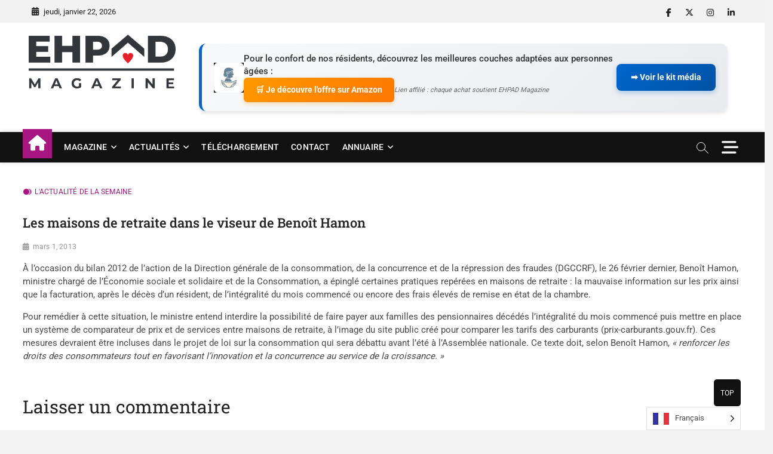

--- FILE ---
content_type: text/html; charset=UTF-8
request_url: https://www.ehpad-magazine.com/les-maisons-de-retraite-dans-le-viseur-de-benoit-hamon/
body_size: 27370
content:
<!DOCTYPE html><html
dir="ltr" lang="fr-FR" prefix="og: https://ogp.me/ns#"><head><meta
charset="UTF-8" /><link rel="profile" href="https://gmpg.org/xfn/11" /><link
rel="pingback" href="https://www.ehpad-magazine.com/xmlrpc.php"><title>Les maisons de retraite dans le viseur de Benoît Hamon - Ehpad Magazine</title><meta
name="description" content="À l’occasion du bilan 2012 de l’action de la Direction générale de la consommation, de la concurrence et de la répression des fraudes (DGCCRF), le 26 février dernier, Benoît Hamon, ministre chargé de l&#039;Économie sociale et solidaire et de la Consommation, a épinglé certaines pratiques repérées en maisons de retraite : la mauvaise information sur les" /><meta
name="robots" content="max-image-preview:large" /><meta
name="author" content="admin19"/><link
rel="canonical" href="https://www.ehpad-magazine.com/les-maisons-de-retraite-dans-le-viseur-de-benoit-hamon/" /><meta
name="generator" content="All in One SEO (AIOSEO) 4.9.3" /><meta
property="og:locale" content="fr_FR" /><meta
property="og:site_name" content="Ehpad Magazine - EHPAD MAGAZINE pour personnes âgées dépendantes (Ehpad), Prise en charge médicale, restauration, animation, architecture télécharger guide magazine nutrition pdf" /><meta
property="og:type" content="article" /><meta
property="og:title" content="Les maisons de retraite dans le viseur de Benoît Hamon - Ehpad Magazine" /><meta
property="og:description" content="À l’occasion du bilan 2012 de l’action de la Direction générale de la consommation, de la concurrence et de la répression des fraudes (DGCCRF), le 26 février dernier, Benoît Hamon, ministre chargé de l&#039;Économie sociale et solidaire et de la Consommation, a épinglé certaines pratiques repérées en maisons de retraite : la mauvaise information sur les" /><meta
property="og:url" content="https://www.ehpad-magazine.com/les-maisons-de-retraite-dans-le-viseur-de-benoit-hamon/" /><meta
property="og:image" content="https://www.ehpad-magazine.com/wp-content/uploads/2016/03/cropped-EHPAD-1-scaled-1.png" /><meta
property="og:image:secure_url" content="https://www.ehpad-magazine.com/wp-content/uploads/2016/03/cropped-EHPAD-1-scaled-1.png" /><meta
property="article:published_time" content="2013-03-01T04:48:00+00:00" /><meta
property="article:modified_time" content="2013-03-01T04:48:00+00:00" /><meta
name="twitter:card" content="summary_large_image" /><meta
name="twitter:title" content="Les maisons de retraite dans le viseur de Benoît Hamon - Ehpad Magazine" /><meta
name="twitter:description" content="À l’occasion du bilan 2012 de l’action de la Direction générale de la consommation, de la concurrence et de la répression des fraudes (DGCCRF), le 26 février dernier, Benoît Hamon, ministre chargé de l&#039;Économie sociale et solidaire et de la Consommation, a épinglé certaines pratiques repérées en maisons de retraite : la mauvaise information sur les" /><meta
name="twitter:image" content="https://www.ehpad-magazine.com/wp-content/uploads/2016/03/cropped-EHPAD-1-scaled-1.png" /> <script type="application/ld+json" class="aioseo-schema">
			{"@context":"https:\/\/schema.org","@graph":[{"@type":"BlogPosting","@id":"https:\/\/www.ehpad-magazine.com\/les-maisons-de-retraite-dans-le-viseur-de-benoit-hamon\/#blogposting","name":"Les maisons de retraite dans le viseur de Beno\u00eet Hamon - Ehpad Magazine","headline":"Les maisons de retraite dans le viseur de Beno\u00eet Hamon","author":{"@id":"https:\/\/www.ehpad-magazine.com\/author\/admin19\/#author"},"publisher":{"@id":"https:\/\/www.ehpad-magazine.com\/#organization"},"image":{"@type":"ImageObject","url":"https:\/\/www.ehpad-magazine.com\/wp-content\/uploads\/2016\/03\/cropped-EHPAD-1-scaled-1.png","@id":"https:\/\/www.ehpad-magazine.com\/#articleImage","width":2560,"height":938},"datePublished":"2013-03-01T05:48:00+00:00","dateModified":"2013-03-01T05:48:00+00:00","inLanguage":"fr-FR","mainEntityOfPage":{"@id":"https:\/\/www.ehpad-magazine.com\/les-maisons-de-retraite-dans-le-viseur-de-benoit-hamon\/#webpage"},"isPartOf":{"@id":"https:\/\/www.ehpad-magazine.com\/les-maisons-de-retraite-dans-le-viseur-de-benoit-hamon\/#webpage"},"articleSection":"L'actualit\u00e9 de la semaine"},{"@type":"BreadcrumbList","@id":"https:\/\/www.ehpad-magazine.com\/les-maisons-de-retraite-dans-le-viseur-de-benoit-hamon\/#breadcrumblist","itemListElement":[{"@type":"ListItem","@id":"https:\/\/www.ehpad-magazine.com#listItem","position":1,"name":"Home","item":"https:\/\/www.ehpad-magazine.com","nextItem":{"@type":"ListItem","@id":"https:\/\/www.ehpad-magazine.com\/category\/actualite-semaine\/#listItem","name":"L'actualit\u00e9 de la semaine"}},{"@type":"ListItem","@id":"https:\/\/www.ehpad-magazine.com\/category\/actualite-semaine\/#listItem","position":2,"name":"L'actualit\u00e9 de la semaine","item":"https:\/\/www.ehpad-magazine.com\/category\/actualite-semaine\/","nextItem":{"@type":"ListItem","@id":"https:\/\/www.ehpad-magazine.com\/les-maisons-de-retraite-dans-le-viseur-de-benoit-hamon\/#listItem","name":"Les maisons de retraite dans le viseur de Beno\u00eet Hamon"},"previousItem":{"@type":"ListItem","@id":"https:\/\/www.ehpad-magazine.com#listItem","name":"Home"}},{"@type":"ListItem","@id":"https:\/\/www.ehpad-magazine.com\/les-maisons-de-retraite-dans-le-viseur-de-benoit-hamon\/#listItem","position":3,"name":"Les maisons de retraite dans le viseur de Beno\u00eet Hamon","previousItem":{"@type":"ListItem","@id":"https:\/\/www.ehpad-magazine.com\/category\/actualite-semaine\/#listItem","name":"L'actualit\u00e9 de la semaine"}}]},{"@type":"Organization","@id":"https:\/\/www.ehpad-magazine.com\/#organization","name":"Ehpad Magazine","description":"EHPAD MAGAZINE pour personnes \u00e2g\u00e9es d\u00e9pendantes (Ehpad), Prise en charge m\u00e9dicale, restauration, animation, architecture t\u00e9l\u00e9charger guide magazine nutrition pdf","url":"https:\/\/www.ehpad-magazine.com\/","logo":{"@type":"ImageObject","url":"https:\/\/www.ehpad-magazine.com\/wp-content\/uploads\/2016\/03\/cropped-EHPAD-1-scaled-1.png","@id":"https:\/\/www.ehpad-magazine.com\/les-maisons-de-retraite-dans-le-viseur-de-benoit-hamon\/#organizationLogo","width":2560,"height":938},"image":{"@id":"https:\/\/www.ehpad-magazine.com\/les-maisons-de-retraite-dans-le-viseur-de-benoit-hamon\/#organizationLogo"}},{"@type":"Person","@id":"https:\/\/www.ehpad-magazine.com\/author\/admin19\/#author","url":"https:\/\/www.ehpad-magazine.com\/author\/admin19\/","name":"admin19","image":{"@type":"ImageObject","@id":"https:\/\/www.ehpad-magazine.com\/les-maisons-de-retraite-dans-le-viseur-de-benoit-hamon\/#authorImage","url":"https:\/\/secure.gravatar.com\/avatar\/7e15a53e2644f87c5f5dbc33509de2f5898a8febd56dc801c8ec66daa6073da5?s=96&d=mm&r=g","width":96,"height":96,"caption":"admin19"}},{"@type":"WebPage","@id":"https:\/\/www.ehpad-magazine.com\/les-maisons-de-retraite-dans-le-viseur-de-benoit-hamon\/#webpage","url":"https:\/\/www.ehpad-magazine.com\/les-maisons-de-retraite-dans-le-viseur-de-benoit-hamon\/","name":"Les maisons de retraite dans le viseur de Beno\u00eet Hamon - Ehpad Magazine","description":"\u00c0 l\u2019occasion du bilan 2012 de l\u2019action de la Direction g\u00e9n\u00e9rale de la consommation, de la concurrence et de la r\u00e9pression des fraudes (DGCCRF), le 26 f\u00e9vrier dernier, Beno\u00eet Hamon, ministre charg\u00e9 de l'\u00c9conomie sociale et solidaire et de la Consommation, a \u00e9pingl\u00e9 certaines pratiques rep\u00e9r\u00e9es en maisons de retraite : la mauvaise information sur les","inLanguage":"fr-FR","isPartOf":{"@id":"https:\/\/www.ehpad-magazine.com\/#website"},"breadcrumb":{"@id":"https:\/\/www.ehpad-magazine.com\/les-maisons-de-retraite-dans-le-viseur-de-benoit-hamon\/#breadcrumblist"},"author":{"@id":"https:\/\/www.ehpad-magazine.com\/author\/admin19\/#author"},"creator":{"@id":"https:\/\/www.ehpad-magazine.com\/author\/admin19\/#author"},"datePublished":"2013-03-01T05:48:00+00:00","dateModified":"2013-03-01T05:48:00+00:00"},{"@type":"WebSite","@id":"https:\/\/www.ehpad-magazine.com\/#website","url":"https:\/\/www.ehpad-magazine.com\/","name":"Ehpad Magazine","description":"EHPAD MAGAZINE pour personnes \u00e2g\u00e9es d\u00e9pendantes (Ehpad), Prise en charge m\u00e9dicale, restauration, animation, architecture t\u00e9l\u00e9charger guide magazine nutrition pdf","inLanguage":"fr-FR","publisher":{"@id":"https:\/\/www.ehpad-magazine.com\/#organization"}}]}
		</script> <meta
name="dlm-version" content="5.1.6"><link
rel="alternate" type="application/rss+xml" title="Ehpad Magazine &raquo; Flux" href="https://www.ehpad-magazine.com/feed/" /><link
rel="alternate" type="application/rss+xml" title="Ehpad Magazine &raquo; Flux des commentaires" href="https://www.ehpad-magazine.com/comments/feed/" /><link
rel="alternate" type="application/rss+xml" title="Ehpad Magazine &raquo; Les maisons de retraite dans le viseur de Benoît Hamon Flux des commentaires" href="https://www.ehpad-magazine.com/les-maisons-de-retraite-dans-le-viseur-de-benoit-hamon/feed/" /><link
rel="alternate" title="oEmbed (JSON)" type="application/json+oembed" href="https://www.ehpad-magazine.com/wp-json/oembed/1.0/embed?url=https%3A%2F%2Fwww.ehpad-magazine.com%2Fles-maisons-de-retraite-dans-le-viseur-de-benoit-hamon%2F" /><link
rel="alternate" title="oEmbed (XML)" type="text/xml+oembed" href="https://www.ehpad-magazine.com/wp-json/oembed/1.0/embed?url=https%3A%2F%2Fwww.ehpad-magazine.com%2Fles-maisons-de-retraite-dans-le-viseur-de-benoit-hamon%2F&#038;format=xml" />
 <script src="//www.googletagmanager.com/gtag/js?id=G-H4MHL1463H"  data-cfasync="false" data-wpfc-render="false" type="text/javascript" async></script> <script data-cfasync="false" data-wpfc-render="false" type="text/javascript">var mi_version='9.11.1';var mi_track_user=!0;var mi_no_track_reason='';var MonsterInsightsDefaultLocations={"page_location":"https:\/\/www.ehpad-magazine.com\/les-maisons-de-retraite-dans-le-viseur-de-benoit-hamon\/"};if(typeof MonsterInsightsPrivacyGuardFilter==='function'){var MonsterInsightsLocations=(typeof MonsterInsightsExcludeQuery==='object')?MonsterInsightsPrivacyGuardFilter(MonsterInsightsExcludeQuery):MonsterInsightsPrivacyGuardFilter(MonsterInsightsDefaultLocations)}else{var MonsterInsightsLocations=(typeof MonsterInsightsExcludeQuery==='object')?MonsterInsightsExcludeQuery:MonsterInsightsDefaultLocations}
var disableStrs=['ga-disable-G-H4MHL1463H',];function __gtagTrackerIsOptedOut(){for(var index=0;index<disableStrs.length;index++){if(document.cookie.indexOf(disableStrs[index]+'=true')>-1){return!0}}
return!1}
if(__gtagTrackerIsOptedOut()){for(var index=0;index<disableStrs.length;index++){window[disableStrs[index]]=!0}}
function __gtagTrackerOptout(){for(var index=0;index<disableStrs.length;index++){document.cookie=disableStrs[index]+'=true; expires=Thu, 31 Dec 2099 23:59:59 UTC; path=/';window[disableStrs[index]]=!0}}
if('undefined'===typeof gaOptout){function gaOptout(){__gtagTrackerOptout()}}
window.dataLayer=window.dataLayer||[];window.MonsterInsightsDualTracker={helpers:{},trackers:{},};if(mi_track_user){function __gtagDataLayer(){dataLayer.push(arguments)}
function __gtagTracker(type,name,parameters){if(!parameters){parameters={}}
if(parameters.send_to){__gtagDataLayer.apply(null,arguments);return}
if(type==='event'){parameters.send_to=monsterinsights_frontend.v4_id;var hookName=name;if(typeof parameters.event_category!=='undefined'){hookName=parameters.event_category+':'+name}
if(typeof MonsterInsightsDualTracker.trackers[hookName]!=='undefined'){MonsterInsightsDualTracker.trackers[hookName](parameters)}else{__gtagDataLayer('event',name,parameters)}}else{__gtagDataLayer.apply(null,arguments)}}
__gtagTracker('js',new Date());__gtagTracker('set',{'developer_id.dZGIzZG':!0,});if(MonsterInsightsLocations.page_location){__gtagTracker('set',MonsterInsightsLocations)}
__gtagTracker('config','G-H4MHL1463H',{"forceSSL":"true","link_attribution":"true"});window.gtag=__gtagTracker;(function(){var noopfn=function(){return null};var newtracker=function(){return new Tracker()};var Tracker=function(){return null};var p=Tracker.prototype;p.get=noopfn;p.set=noopfn;p.send=function(){var args=Array.prototype.slice.call(arguments);args.unshift('send');__gaTracker.apply(null,args)};var __gaTracker=function(){var len=arguments.length;if(len===0){return}
var f=arguments[len-1];if(typeof f!=='object'||f===null||typeof f.hitCallback!=='function'){if('send'===arguments[0]){var hitConverted,hitObject=!1,action;if('event'===arguments[1]){if('undefined'!==typeof arguments[3]){hitObject={'eventAction':arguments[3],'eventCategory':arguments[2],'eventLabel':arguments[4],'value':arguments[5]?arguments[5]:1,}}}
if('pageview'===arguments[1]){if('undefined'!==typeof arguments[2]){hitObject={'eventAction':'page_view','page_path':arguments[2],}}}
if(typeof arguments[2]==='object'){hitObject=arguments[2]}
if(typeof arguments[5]==='object'){Object.assign(hitObject,arguments[5])}
if('undefined'!==typeof arguments[1].hitType){hitObject=arguments[1];if('pageview'===hitObject.hitType){hitObject.eventAction='page_view'}}
if(hitObject){action='timing'===arguments[1].hitType?'timing_complete':hitObject.eventAction;hitConverted=mapArgs(hitObject);__gtagTracker('event',action,hitConverted)}}
return}
function mapArgs(args){var arg,hit={};var gaMap={'eventCategory':'event_category','eventAction':'event_action','eventLabel':'event_label','eventValue':'event_value','nonInteraction':'non_interaction','timingCategory':'event_category','timingVar':'name','timingValue':'value','timingLabel':'event_label','page':'page_path','location':'page_location','title':'page_title','referrer':'page_referrer',};for(arg in args){if(!(!args.hasOwnProperty(arg)||!gaMap.hasOwnProperty(arg))){hit[gaMap[arg]]=args[arg]}else{hit[arg]=args[arg]}}
return hit}
try{f.hitCallback()}catch(ex){}};__gaTracker.create=newtracker;__gaTracker.getByName=newtracker;__gaTracker.getAll=function(){return[]};__gaTracker.remove=noopfn;__gaTracker.loaded=!0;window.__gaTracker=__gaTracker})()}else{console.log("");(function(){function __gtagTracker(){return null}
window.__gtagTracker=__gtagTracker;window.gtag=__gtagTracker})()}</script> <style id='wp-img-auto-sizes-contain-inline-css' type='text/css'>img:is([sizes=auto i],[sizes^="auto," i]){contain-intrinsic-size:3000px 1500px}</style><style id='wp-block-library-inline-css' type='text/css'>:root{--wp-block-synced-color:#7a00df;--wp-block-synced-color--rgb:122,0,223;--wp-bound-block-color:var(--wp-block-synced-color);--wp-editor-canvas-background:#ddd;--wp-admin-theme-color:#007cba;--wp-admin-theme-color--rgb:0,124,186;--wp-admin-theme-color-darker-10:#006ba1;--wp-admin-theme-color-darker-10--rgb:0,107,160.5;--wp-admin-theme-color-darker-20:#005a87;--wp-admin-theme-color-darker-20--rgb:0,90,135;--wp-admin-border-width-focus:2px}@media (min-resolution:192dpi){:root{--wp-admin-border-width-focus:1.5px}}.wp-element-button{cursor:pointer}:root .has-very-light-gray-background-color{background-color:#eee}:root .has-very-dark-gray-background-color{background-color:#313131}:root .has-very-light-gray-color{color:#eee}:root .has-very-dark-gray-color{color:#313131}:root .has-vivid-green-cyan-to-vivid-cyan-blue-gradient-background{background:linear-gradient(135deg,#00d084,#0693e3)}:root .has-purple-crush-gradient-background{background:linear-gradient(135deg,#34e2e4,#4721fb 50%,#ab1dfe)}:root .has-hazy-dawn-gradient-background{background:linear-gradient(135deg,#faaca8,#dad0ec)}:root .has-subdued-olive-gradient-background{background:linear-gradient(135deg,#fafae1,#67a671)}:root .has-atomic-cream-gradient-background{background:linear-gradient(135deg,#fdd79a,#004a59)}:root .has-nightshade-gradient-background{background:linear-gradient(135deg,#330968,#31cdcf)}:root .has-midnight-gradient-background{background:linear-gradient(135deg,#020381,#2874fc)}:root{--wp--preset--font-size--normal:16px;--wp--preset--font-size--huge:42px}.has-regular-font-size{font-size:1em}.has-larger-font-size{font-size:2.625em}.has-normal-font-size{font-size:var(--wp--preset--font-size--normal)}.has-huge-font-size{font-size:var(--wp--preset--font-size--huge)}.has-text-align-center{text-align:center}.has-text-align-left{text-align:left}.has-text-align-right{text-align:right}.has-fit-text{white-space:nowrap!important}#end-resizable-editor-section{display:none}.aligncenter{clear:both}.items-justified-left{justify-content:flex-start}.items-justified-center{justify-content:center}.items-justified-right{justify-content:flex-end}.items-justified-space-between{justify-content:space-between}.screen-reader-text{border:0;clip-path:inset(50%);height:1px;margin:-1px;overflow:hidden;padding:0;position:absolute;width:1px;word-wrap:normal!important}.screen-reader-text:focus{background-color:#ddd;clip-path:none;color:#444;display:block;font-size:1em;height:auto;left:5px;line-height:normal;padding:15px 23px 14px;text-decoration:none;top:5px;width:auto;z-index:100000}html :where(.has-border-color){border-style:solid}html :where([style*=border-top-color]){border-top-style:solid}html :where([style*=border-right-color]){border-right-style:solid}html :where([style*=border-bottom-color]){border-bottom-style:solid}html :where([style*=border-left-color]){border-left-style:solid}html :where([style*=border-width]){border-style:solid}html :where([style*=border-top-width]){border-top-style:solid}html :where([style*=border-right-width]){border-right-style:solid}html :where([style*=border-bottom-width]){border-bottom-style:solid}html :where([style*=border-left-width]){border-left-style:solid}html :where(img[class*=wp-image-]){height:auto;max-width:100%}:where(figure){margin:0 0 1em}html :where(.is-position-sticky){--wp-admin--admin-bar--position-offset:var(--wp-admin--admin-bar--height,0px)}@media screen and (max-width:600px){html :where(.is-position-sticky){--wp-admin--admin-bar--position-offset:0px}}</style><style id='wp-block-heading-inline-css' type='text/css'>h1:where(.wp-block-heading).has-background,h2:where(.wp-block-heading).has-background,h3:where(.wp-block-heading).has-background,h4:where(.wp-block-heading).has-background,h5:where(.wp-block-heading).has-background,h6:where(.wp-block-heading).has-background{padding:1.25em 2.375em}h1.has-text-align-left[style*=writing-mode]:where([style*=vertical-lr]),h1.has-text-align-right[style*=writing-mode]:where([style*=vertical-rl]),h2.has-text-align-left[style*=writing-mode]:where([style*=vertical-lr]),h2.has-text-align-right[style*=writing-mode]:where([style*=vertical-rl]),h3.has-text-align-left[style*=writing-mode]:where([style*=vertical-lr]),h3.has-text-align-right[style*=writing-mode]:where([style*=vertical-rl]),h4.has-text-align-left[style*=writing-mode]:where([style*=vertical-lr]),h4.has-text-align-right[style*=writing-mode]:where([style*=vertical-rl]),h5.has-text-align-left[style*=writing-mode]:where([style*=vertical-lr]),h5.has-text-align-right[style*=writing-mode]:where([style*=vertical-rl]),h6.has-text-align-left[style*=writing-mode]:where([style*=vertical-lr]),h6.has-text-align-right[style*=writing-mode]:where([style*=vertical-rl]){rotate:180deg}</style><style id='wp-block-image-inline-css' type='text/css'>.wp-block-image>a,.wp-block-image>figure>a{display:inline-block}.wp-block-image img{box-sizing:border-box;height:auto;max-width:100%;vertical-align:bottom}@media not (prefers-reduced-motion){.wp-block-image img.hide{visibility:hidden}.wp-block-image img.show{animation:show-content-image .4s}}.wp-block-image[style*=border-radius] img,.wp-block-image[style*=border-radius]>a{border-radius:inherit}.wp-block-image.has-custom-border img{box-sizing:border-box}.wp-block-image.aligncenter{text-align:center}.wp-block-image.alignfull>a,.wp-block-image.alignwide>a{width:100%}.wp-block-image.alignfull img,.wp-block-image.alignwide img{height:auto;width:100%}.wp-block-image .aligncenter,.wp-block-image .alignleft,.wp-block-image .alignright,.wp-block-image.aligncenter,.wp-block-image.alignleft,.wp-block-image.alignright{display:table}.wp-block-image .aligncenter>figcaption,.wp-block-image .alignleft>figcaption,.wp-block-image .alignright>figcaption,.wp-block-image.aligncenter>figcaption,.wp-block-image.alignleft>figcaption,.wp-block-image.alignright>figcaption{caption-side:bottom;display:table-caption}.wp-block-image .alignleft{float:left;margin:.5em 1em .5em 0}.wp-block-image .alignright{float:right;margin:.5em 0 .5em 1em}.wp-block-image .aligncenter{margin-left:auto;margin-right:auto}.wp-block-image :where(figcaption){margin-bottom:1em;margin-top:.5em}.wp-block-image.is-style-circle-mask img{border-radius:9999px}@supports ((-webkit-mask-image:none) or (mask-image:none)) or (-webkit-mask-image:none){.wp-block-image.is-style-circle-mask img{border-radius:0;-webkit-mask-image:url('data:image/svg+xml;utf8,<svg viewBox="0 0 100 100" xmlns="http://www.w3.org/2000/svg"><circle cx="50" cy="50" r="50"/></svg>');mask-image:url('data:image/svg+xml;utf8,<svg viewBox="0 0 100 100" xmlns="http://www.w3.org/2000/svg"><circle cx="50" cy="50" r="50"/></svg>');mask-mode:alpha;-webkit-mask-position:center;mask-position:center;-webkit-mask-repeat:no-repeat;mask-repeat:no-repeat;-webkit-mask-size:contain;mask-size:contain}}:root :where(.wp-block-image.is-style-rounded img,.wp-block-image .is-style-rounded img){border-radius:9999px}.wp-block-image figure{margin:0}.wp-lightbox-container{display:flex;flex-direction:column;position:relative}.wp-lightbox-container img{cursor:zoom-in}.wp-lightbox-container img:hover+button{opacity:1}.wp-lightbox-container button{align-items:center;backdrop-filter:blur(16px) saturate(180%);background-color:#5a5a5a40;border:none;border-radius:4px;cursor:zoom-in;display:flex;height:20px;justify-content:center;opacity:0;padding:0;position:absolute;right:16px;text-align:center;top:16px;width:20px;z-index:100}@media not (prefers-reduced-motion){.wp-lightbox-container button{transition:opacity .2s ease}}.wp-lightbox-container button:focus-visible{outline:3px auto #5a5a5a40;outline:3px auto -webkit-focus-ring-color;outline-offset:3px}.wp-lightbox-container button:hover{cursor:pointer;opacity:1}.wp-lightbox-container button:focus{opacity:1}.wp-lightbox-container button:focus,.wp-lightbox-container button:hover,.wp-lightbox-container button:not(:hover):not(:active):not(.has-background){background-color:#5a5a5a40;border:none}.wp-lightbox-overlay{box-sizing:border-box;cursor:zoom-out;height:100vh;left:0;overflow:hidden;position:fixed;top:0;visibility:hidden;width:100%;z-index:100000}.wp-lightbox-overlay .close-button{align-items:center;cursor:pointer;display:flex;justify-content:center;min-height:40px;min-width:40px;padding:0;position:absolute;right:calc(env(safe-area-inset-right) + 16px);top:calc(env(safe-area-inset-top) + 16px);z-index:5000000}.wp-lightbox-overlay .close-button:focus,.wp-lightbox-overlay .close-button:hover,.wp-lightbox-overlay .close-button:not(:hover):not(:active):not(.has-background){background:none;border:none}.wp-lightbox-overlay .lightbox-image-container{height:var(--wp--lightbox-container-height);left:50%;overflow:hidden;position:absolute;top:50%;transform:translate(-50%,-50%);transform-origin:top left;width:var(--wp--lightbox-container-width);z-index:9999999999}.wp-lightbox-overlay .wp-block-image{align-items:center;box-sizing:border-box;display:flex;height:100%;justify-content:center;margin:0;position:relative;transform-origin:0 0;width:100%;z-index:3000000}.wp-lightbox-overlay .wp-block-image img{height:var(--wp--lightbox-image-height);min-height:var(--wp--lightbox-image-height);min-width:var(--wp--lightbox-image-width);width:var(--wp--lightbox-image-width)}.wp-lightbox-overlay .wp-block-image figcaption{display:none}.wp-lightbox-overlay button{background:none;border:none}.wp-lightbox-overlay .scrim{background-color:#fff;height:100%;opacity:.9;position:absolute;width:100%;z-index:2000000}.wp-lightbox-overlay.active{visibility:visible}@media not (prefers-reduced-motion){.wp-lightbox-overlay.active{animation:turn-on-visibility .25s both}.wp-lightbox-overlay.active img{animation:turn-on-visibility .35s both}.wp-lightbox-overlay.show-closing-animation:not(.active){animation:turn-off-visibility .35s both}.wp-lightbox-overlay.show-closing-animation:not(.active) img{animation:turn-off-visibility .25s both}.wp-lightbox-overlay.zoom.active{animation:none;opacity:1;visibility:visible}.wp-lightbox-overlay.zoom.active .lightbox-image-container{animation:lightbox-zoom-in .4s}.wp-lightbox-overlay.zoom.active .lightbox-image-container img{animation:none}.wp-lightbox-overlay.zoom.active .scrim{animation:turn-on-visibility .4s forwards}.wp-lightbox-overlay.zoom.show-closing-animation:not(.active){animation:none}.wp-lightbox-overlay.zoom.show-closing-animation:not(.active) .lightbox-image-container{animation:lightbox-zoom-out .4s}.wp-lightbox-overlay.zoom.show-closing-animation:not(.active) .lightbox-image-container img{animation:none}.wp-lightbox-overlay.zoom.show-closing-animation:not(.active) .scrim{animation:turn-off-visibility .4s forwards}}@keyframes show-content-image{0%{visibility:hidden}99%{visibility:hidden}to{visibility:visible}}@keyframes turn-on-visibility{0%{opacity:0}to{opacity:1}}@keyframes turn-off-visibility{0%{opacity:1;visibility:visible}99%{opacity:0;visibility:visible}to{opacity:0;visibility:hidden}}@keyframes lightbox-zoom-in{0%{transform:translate(calc((-100vw + var(--wp--lightbox-scrollbar-width))/2 + var(--wp--lightbox-initial-left-position)),calc(-50vh + var(--wp--lightbox-initial-top-position))) scale(var(--wp--lightbox-scale))}to{transform:translate(-50%,-50%) scale(1)}}@keyframes lightbox-zoom-out{0%{transform:translate(-50%,-50%) scale(1);visibility:visible}99%{visibility:visible}to{transform:translate(calc((-100vw + var(--wp--lightbox-scrollbar-width))/2 + var(--wp--lightbox-initial-left-position)),calc(-50vh + var(--wp--lightbox-initial-top-position))) scale(var(--wp--lightbox-scale));visibility:hidden}}</style><style id='wp-block-image-theme-inline-css' type='text/css'>:root :where(.wp-block-image figcaption){color:#555;font-size:13px;text-align:center}.is-dark-theme :root :where(.wp-block-image figcaption){color:#ffffffa6}.wp-block-image{margin:0 0 1em}</style><style id='wp-block-paragraph-inline-css' type='text/css'>.is-small-text{font-size:.875em}.is-regular-text{font-size:1em}.is-large-text{font-size:2.25em}.is-larger-text{font-size:3em}.has-drop-cap:not(:focus):first-letter{float:left;font-size:8.4em;font-style:normal;font-weight:100;line-height:.68;margin:.05em .1em 0 0;text-transform:uppercase}body.rtl .has-drop-cap:not(:focus):first-letter{float:none;margin-left:.1em}p.has-drop-cap.has-background{overflow:hidden}:root :where(p.has-background){padding:1.25em 2.375em}:where(p.has-text-color:not(.has-link-color)) a{color:inherit}p.has-text-align-left[style*="writing-mode:vertical-lr"],p.has-text-align-right[style*="writing-mode:vertical-rl"]{rotate:180deg}</style><style id='global-styles-inline-css' type='text/css'>:root{--wp--preset--aspect-ratio--square:1;--wp--preset--aspect-ratio--4-3:4/3;--wp--preset--aspect-ratio--3-4:3/4;--wp--preset--aspect-ratio--3-2:3/2;--wp--preset--aspect-ratio--2-3:2/3;--wp--preset--aspect-ratio--16-9:16/9;--wp--preset--aspect-ratio--9-16:9/16;--wp--preset--color--black:#000000;--wp--preset--color--cyan-bluish-gray:#abb8c3;--wp--preset--color--white:#ffffff;--wp--preset--color--pale-pink:#f78da7;--wp--preset--color--vivid-red:#cf2e2e;--wp--preset--color--luminous-vivid-orange:#ff6900;--wp--preset--color--luminous-vivid-amber:#fcb900;--wp--preset--color--light-green-cyan:#7bdcb5;--wp--preset--color--vivid-green-cyan:#00d084;--wp--preset--color--pale-cyan-blue:#8ed1fc;--wp--preset--color--vivid-cyan-blue:#0693e3;--wp--preset--color--vivid-purple:#9b51e0;--wp--preset--gradient--vivid-cyan-blue-to-vivid-purple:linear-gradient(135deg,rgb(6,147,227) 0%,rgb(155,81,224) 100%);--wp--preset--gradient--light-green-cyan-to-vivid-green-cyan:linear-gradient(135deg,rgb(122,220,180) 0%,rgb(0,208,130) 100%);--wp--preset--gradient--luminous-vivid-amber-to-luminous-vivid-orange:linear-gradient(135deg,rgb(252,185,0) 0%,rgb(255,105,0) 100%);--wp--preset--gradient--luminous-vivid-orange-to-vivid-red:linear-gradient(135deg,rgb(255,105,0) 0%,rgb(207,46,46) 100%);--wp--preset--gradient--very-light-gray-to-cyan-bluish-gray:linear-gradient(135deg,rgb(238,238,238) 0%,rgb(169,184,195) 100%);--wp--preset--gradient--cool-to-warm-spectrum:linear-gradient(135deg,rgb(74,234,220) 0%,rgb(151,120,209) 20%,rgb(207,42,186) 40%,rgb(238,44,130) 60%,rgb(251,105,98) 80%,rgb(254,248,76) 100%);--wp--preset--gradient--blush-light-purple:linear-gradient(135deg,rgb(255,206,236) 0%,rgb(152,150,240) 100%);--wp--preset--gradient--blush-bordeaux:linear-gradient(135deg,rgb(254,205,165) 0%,rgb(254,45,45) 50%,rgb(107,0,62) 100%);--wp--preset--gradient--luminous-dusk:linear-gradient(135deg,rgb(255,203,112) 0%,rgb(199,81,192) 50%,rgb(65,88,208) 100%);--wp--preset--gradient--pale-ocean:linear-gradient(135deg,rgb(255,245,203) 0%,rgb(182,227,212) 50%,rgb(51,167,181) 100%);--wp--preset--gradient--electric-grass:linear-gradient(135deg,rgb(202,248,128) 0%,rgb(113,206,126) 100%);--wp--preset--gradient--midnight:linear-gradient(135deg,rgb(2,3,129) 0%,rgb(40,116,252) 100%);--wp--preset--font-size--small:13px;--wp--preset--font-size--medium:20px;--wp--preset--font-size--large:36px;--wp--preset--font-size--x-large:42px;--wp--preset--spacing--20:0.44rem;--wp--preset--spacing--30:0.67rem;--wp--preset--spacing--40:1rem;--wp--preset--spacing--50:1.5rem;--wp--preset--spacing--60:2.25rem;--wp--preset--spacing--70:3.38rem;--wp--preset--spacing--80:5.06rem;--wp--preset--shadow--natural:6px 6px 9px rgba(0, 0, 0, 0.2);--wp--preset--shadow--deep:12px 12px 50px rgba(0, 0, 0, 0.4);--wp--preset--shadow--sharp:6px 6px 0px rgba(0, 0, 0, 0.2);--wp--preset--shadow--outlined:6px 6px 0px -3px rgb(255, 255, 255), 6px 6px rgb(0, 0, 0);--wp--preset--shadow--crisp:6px 6px 0px rgb(0, 0, 0)}:where(.is-layout-flex){gap:.5em}:where(.is-layout-grid){gap:.5em}body .is-layout-flex{display:flex}.is-layout-flex{flex-wrap:wrap;align-items:center}.is-layout-flex>:is(*,div){margin:0}body .is-layout-grid{display:grid}.is-layout-grid>:is(*,div){margin:0}:where(.wp-block-columns.is-layout-flex){gap:2em}:where(.wp-block-columns.is-layout-grid){gap:2em}:where(.wp-block-post-template.is-layout-flex){gap:1.25em}:where(.wp-block-post-template.is-layout-grid){gap:1.25em}.has-black-color{color:var(--wp--preset--color--black)!important}.has-cyan-bluish-gray-color{color:var(--wp--preset--color--cyan-bluish-gray)!important}.has-white-color{color:var(--wp--preset--color--white)!important}.has-pale-pink-color{color:var(--wp--preset--color--pale-pink)!important}.has-vivid-red-color{color:var(--wp--preset--color--vivid-red)!important}.has-luminous-vivid-orange-color{color:var(--wp--preset--color--luminous-vivid-orange)!important}.has-luminous-vivid-amber-color{color:var(--wp--preset--color--luminous-vivid-amber)!important}.has-light-green-cyan-color{color:var(--wp--preset--color--light-green-cyan)!important}.has-vivid-green-cyan-color{color:var(--wp--preset--color--vivid-green-cyan)!important}.has-pale-cyan-blue-color{color:var(--wp--preset--color--pale-cyan-blue)!important}.has-vivid-cyan-blue-color{color:var(--wp--preset--color--vivid-cyan-blue)!important}.has-vivid-purple-color{color:var(--wp--preset--color--vivid-purple)!important}.has-black-background-color{background-color:var(--wp--preset--color--black)!important}.has-cyan-bluish-gray-background-color{background-color:var(--wp--preset--color--cyan-bluish-gray)!important}.has-white-background-color{background-color:var(--wp--preset--color--white)!important}.has-pale-pink-background-color{background-color:var(--wp--preset--color--pale-pink)!important}.has-vivid-red-background-color{background-color:var(--wp--preset--color--vivid-red)!important}.has-luminous-vivid-orange-background-color{background-color:var(--wp--preset--color--luminous-vivid-orange)!important}.has-luminous-vivid-amber-background-color{background-color:var(--wp--preset--color--luminous-vivid-amber)!important}.has-light-green-cyan-background-color{background-color:var(--wp--preset--color--light-green-cyan)!important}.has-vivid-green-cyan-background-color{background-color:var(--wp--preset--color--vivid-green-cyan)!important}.has-pale-cyan-blue-background-color{background-color:var(--wp--preset--color--pale-cyan-blue)!important}.has-vivid-cyan-blue-background-color{background-color:var(--wp--preset--color--vivid-cyan-blue)!important}.has-vivid-purple-background-color{background-color:var(--wp--preset--color--vivid-purple)!important}.has-black-border-color{border-color:var(--wp--preset--color--black)!important}.has-cyan-bluish-gray-border-color{border-color:var(--wp--preset--color--cyan-bluish-gray)!important}.has-white-border-color{border-color:var(--wp--preset--color--white)!important}.has-pale-pink-border-color{border-color:var(--wp--preset--color--pale-pink)!important}.has-vivid-red-border-color{border-color:var(--wp--preset--color--vivid-red)!important}.has-luminous-vivid-orange-border-color{border-color:var(--wp--preset--color--luminous-vivid-orange)!important}.has-luminous-vivid-amber-border-color{border-color:var(--wp--preset--color--luminous-vivid-amber)!important}.has-light-green-cyan-border-color{border-color:var(--wp--preset--color--light-green-cyan)!important}.has-vivid-green-cyan-border-color{border-color:var(--wp--preset--color--vivid-green-cyan)!important}.has-pale-cyan-blue-border-color{border-color:var(--wp--preset--color--pale-cyan-blue)!important}.has-vivid-cyan-blue-border-color{border-color:var(--wp--preset--color--vivid-cyan-blue)!important}.has-vivid-purple-border-color{border-color:var(--wp--preset--color--vivid-purple)!important}.has-vivid-cyan-blue-to-vivid-purple-gradient-background{background:var(--wp--preset--gradient--vivid-cyan-blue-to-vivid-purple)!important}.has-light-green-cyan-to-vivid-green-cyan-gradient-background{background:var(--wp--preset--gradient--light-green-cyan-to-vivid-green-cyan)!important}.has-luminous-vivid-amber-to-luminous-vivid-orange-gradient-background{background:var(--wp--preset--gradient--luminous-vivid-amber-to-luminous-vivid-orange)!important}.has-luminous-vivid-orange-to-vivid-red-gradient-background{background:var(--wp--preset--gradient--luminous-vivid-orange-to-vivid-red)!important}.has-very-light-gray-to-cyan-bluish-gray-gradient-background{background:var(--wp--preset--gradient--very-light-gray-to-cyan-bluish-gray)!important}.has-cool-to-warm-spectrum-gradient-background{background:var(--wp--preset--gradient--cool-to-warm-spectrum)!important}.has-blush-light-purple-gradient-background{background:var(--wp--preset--gradient--blush-light-purple)!important}.has-blush-bordeaux-gradient-background{background:var(--wp--preset--gradient--blush-bordeaux)!important}.has-luminous-dusk-gradient-background{background:var(--wp--preset--gradient--luminous-dusk)!important}.has-pale-ocean-gradient-background{background:var(--wp--preset--gradient--pale-ocean)!important}.has-electric-grass-gradient-background{background:var(--wp--preset--gradient--electric-grass)!important}.has-midnight-gradient-background{background:var(--wp--preset--gradient--midnight)!important}.has-small-font-size{font-size:var(--wp--preset--font-size--small)!important}.has-medium-font-size{font-size:var(--wp--preset--font-size--medium)!important}.has-large-font-size{font-size:var(--wp--preset--font-size--large)!important}.has-x-large-font-size{font-size:var(--wp--preset--font-size--x-large)!important}</style><style id='classic-theme-styles-inline-css' type='text/css'>
/*! This file is auto-generated */
.wp-block-button__link{color:#fff;background-color:#32373c;border-radius:9999px;box-shadow:none;text-decoration:none;padding:calc(.667em + 2px) calc(1.333em + 2px);font-size:1.125em}.wp-block-file__button{background:#32373c;color:#fff;text-decoration:none}</style><style id='rocket-lazyload-inline-css' type='text/css'>.rll-youtube-player{position:relative;padding-bottom:56.23%;height:0;overflow:hidden;max-width:100%}.rll-youtube-player:focus-within{outline:2px solid currentColor;outline-offset:5px}.rll-youtube-player iframe{position:absolute;top:0;left:0;width:100%;height:100%;z-index:100;background:0 0}.rll-youtube-player img{bottom:0;display:block;left:0;margin:auto;max-width:100%;width:100%;position:absolute;right:0;top:0;border:none;height:auto;-webkit-transition:.4s all;-moz-transition:.4s all;transition:.4s all}.rll-youtube-player img:hover{-webkit-filter:brightness(75%)}.rll-youtube-player .play{height:100%;width:100%;left:0;top:0;position:absolute;background:url(https://www.ehpad-magazine.com/wp-content/plugins/rocket-lazy-load/assets/img/youtube.png) no-repeat center;background-color:transparent!important;cursor:pointer;border:none}.wp-embed-responsive .wp-has-aspect-ratio .rll-youtube-player{position:absolute;padding-bottom:0;width:100%;height:100%;top:0;bottom:0;left:0;right:0}</style><link
rel='stylesheet' id='wpo_min-header-0-css' href='https://www.ehpad-magazine.com/wp-content/cache/wpo-minify/1768465156/assets/wpo-minify-header-ba3c7717.min.css' type='text/css' media='all' /> <script type="34c3f13f3045f345342b074b-text/javascript" src="https://www.ehpad-magazine.com/wp-content/cache/wpo-minify/1768465156/assets/wpo-minify-header-cb891013.min.js" id="wpo_min-header-0-js"></script> <script type="34c3f13f3045f345342b074b-text/javascript" src="https://www.ehpad-magazine.com/wp-content/cache/wpo-minify/1768465156/assets/wpo-minify-header-59ad0ed2.min.js" id="wpo_min-header-1-js" async="async" data-wp-strategy="async"></script> <script type="34c3f13f3045f345342b074b-text/javascript" src="https://www.ehpad-magazine.com/wp-content/cache/wpo-minify/1768465156/assets/wpo-minify-header-97dc1e90.min.js" id="wpo_min-header-2-js"></script> <link
rel="https://api.w.org/" href="https://www.ehpad-magazine.com/wp-json/" /><link
rel="alternate" title="JSON" type="application/json" href="https://www.ehpad-magazine.com/wp-json/wp/v2/posts/5283" /><link
rel="EditURI" type="application/rsd+xml" title="RSD" href="https://www.ehpad-magazine.com/xmlrpc.php?rsd" /><meta
name="generator" content="WordPress 6.9" /><link
rel='shortlink' href='https://www.ehpad-magazine.com/?p=5283' />
 <script type="34c3f13f3045f345342b074b-text/javascript"></script> 
<style type="text/css">.wp-block-column.is-vertically-aligned-center.is-layout-flow.wp-block-column-is-layout-flow{display:flex;flex-direction:column;align-items:center;justify-content:center}input.wpcf7-form-control.wpcf7-submit.has-spinner{background-color:#A81781;color:#fff;border:none;padding:12px 30px;font-size:16px;border-radius:5px;cursor:pointer;transition:background-color 0.3s ease,transform 0.3s ease}input.wpcf7-form-control.wpcf7-submit.has-spinner:hover{background-color:#8e136b;transform:scale(1.05)}.secondary-logo img{padding:20px}@media only screen and (max-width:980px){.menu-toggle{margin:5px auto 0 0}}#colophon .widget-wrap{background-color:#000}.site-info{background-color:#000}</style> <script async src="https://pagead2.googlesyndication.com/pagead/js/adsbygoogle.js?client=ca-pub-5422805692846034" crossorigin="anonymous" type="34c3f13f3045f345342b074b-text/javascript"></script> <link
rel="alternate" href="https://www.ehpad-magazine.com/les-maisons-de-retraite-dans-le-viseur-de-benoit-hamon/" hreflang="fr"/><link
rel="alternate" href="https://www.ehpad-magazine.com/en/les-maisons-de-retraite-dans-le-viseur-de-benoit-hamon/" hreflang="en"/> <script type="application/json" id="weglot-data">{"website":"https:\/\/ehpad-magazine.com","uid":"72c00e74dc","project_slug":"ehpad-magazine","language_from":"fr","language_from_custom_flag":null,"language_from_custom_name":null,"excluded_paths":[],"excluded_blocks":[],"custom_settings":{"wp_user_version":"5.2","button_style":{"is_dropdown":true,"with_flags":true,"full_name":true,"with_name":true,"custom_css":"","flag_type":"rectangle_mat"},"translate_email":false,"translate_search":false,"translate_amp":false,"switchers":[{"templates":{"name":"default","hash":"095ffb8d22f66be52959023fa4eeb71a05f20f73"},"location":[],"style":{"with_flags":true,"flag_type":"rectangle_mat","with_name":true,"full_name":true,"is_dropdown":true}}],"definitions":[],"menu_switcher":{"hide_current":false,"dropdown":false}},"pending_translation_enabled":false,"curl_ssl_check_enabled":true,"custom_css":null,"languages":[{"language_to":"en","custom_code":null,"custom_name":null,"custom_local_name":null,"provider":null,"enabled":true,"automatic_translation_enabled":true,"deleted_at":null,"connect_host_destination":null,"custom_flag":null}],"organization_slug":"w-dad524f37e","api_domain":"cdn-api-weglot.com","product":"1.0","current_language":"fr","switcher_links":{"fr":"https:\/\/www.ehpad-magazine.com\/les-maisons-de-retraite-dans-le-viseur-de-benoit-hamon\/","en":"https:\/\/www.ehpad-magazine.com\/en\/les-maisons-de-retraite-dans-le-viseur-de-benoit-hamon\/"},"original_path":"\/les-maisons-de-retraite-dans-le-viseur-de-benoit-hamon\/"}</script> <meta
name="viewport" content="width=device-width" /><style id="uagb-style-frontend-5283">.uag-blocks-common-selector{z-index:var(--z-index-desktop)!important}@media (max-width:976px){.uag-blocks-common-selector{z-index:var(--z-index-tablet)!important}}@media (max-width:767px){.uag-blocks-common-selector{z-index:var(--z-index-mobile)!important}}</style><link
rel="icon" href="https://www.ehpad-magazine.com/wp-content/uploads/2016/03/cropped-cropped-EHPAD-1-scaled-1-32x32.png" sizes="32x32" /><link
rel="icon" href="https://www.ehpad-magazine.com/wp-content/uploads/2016/03/cropped-cropped-EHPAD-1-scaled-1-192x192.png" sizes="192x192" /><link
rel="apple-touch-icon" href="https://www.ehpad-magazine.com/wp-content/uploads/2016/03/cropped-cropped-EHPAD-1-scaled-1-180x180.png" /><meta
name="msapplication-TileImage" content="https://www.ehpad-magazine.com/wp-content/uploads/2016/03/cropped-cropped-EHPAD-1-scaled-1-270x270.png" /><style type="text/css" id="wp-custom-css">mark,ins{background-color:#fff}</style><noscript><style id="rocket-lazyload-nojs-css">.rll-youtube-player,[data-lazy-src]{display:none!important}</style></noscript><link
rel='stylesheet' id='wpo_min-footer-0-css' href='https://www.ehpad-magazine.com/wp-content/cache/wpo-minify/1768465156/assets/wpo-minify-footer-3fcc2fdf.min.css' type='text/css' media='all' /><link
rel='stylesheet' id='wpo_min-footer-1-css' href='https://www.ehpad-magazine.com/wp-content/cache/wpo-minify/1768465156/assets/wpo-minify-footer-225d1762.min.css' type='text/css' media='all' /></head><body
class="wp-singular post-template-default single single-post postid-5283 single-format-standard wp-custom-logo wp-embed-responsive wp-theme-zon  n-sld cat-color-1 wpbdp-with-button-styles" data-burst_id="5283" data-burst_type="post"><div
id="page" class="site">
<a
class="skip-link screen-reader-text" href="#site-content-contain">Skip to content</a><header
id="masthead" class="site-header" role="banner"><div
class="header-wrap"><div
class="top-header"><div
class="top-bar"><div
class="wrap"><div
class="top-bar-date">
<span>jeudi, janvier 22, 2026</span></div><aside
id="block-10" class="widget widget_contact"></aside><div
class="header-social-block"><div
class="social-links clearfix"><ul><li
id="menu-item-159" class="menu-item menu-item-type-custom menu-item-object-custom menu-item-159"><a
href="https://www.facebook.com/EHPAD-Magazine-298711783481490/?__tn__=%2Cd%2CP-R&#038;eid=ARAImfNErvRXsMrOXk09ZwnvBYrBpeR9ucTS-VxvwT9A1aavwOjpPPUl4dzDxLb3MC46DYjCGMdOicVU"><span
class="screen-reader-text">facebook</span><i
class="fab fa-facebook-f"></i></a></li><li
id="menu-item-160" class="menu-item menu-item-type-custom menu-item-object-custom menu-item-160"><a
href="https://twitter.com/EHPAD_Magazine"><span
class="screen-reader-text">twitter</span><i
class="fab fa-x-twitter"></i></a></li><li
id="menu-item-163" class="menu-item menu-item-type-custom menu-item-object-custom menu-item-163"><a
href="https://www.instagram.com/"><span
class="screen-reader-text">instagram</span><i
class="fab fa-instagram"></i></a></li><li
id="menu-item-165" class="menu-item menu-item-type-custom menu-item-object-custom menu-item-165"><a
href="https://www.linkedin.com/"><span
class="screen-reader-text">linkedin</span><i
class="fab fa-linkedin-in"></i></a></li></ul></div></div></div></div><div
class="logo-bar"><div
class="wrap"><div
id="site-branding"><a
href="https://www.ehpad-magazine.com/" class="custom-logo-link" rel="home"><img
width="2560" height="938" src="data:image/svg+xml,%3Csvg%20xmlns='http://www.w3.org/2000/svg'%20viewBox='0%200%202560%20938'%3E%3C/svg%3E" class="custom-logo" alt="Ehpad Magazine" decoding="async" fetchpriority="high" data-lazy-srcset="https://www.ehpad-magazine.com/wp-content/uploads/2016/03/cropped-EHPAD-1-scaled-1.png 2560w, https://www.ehpad-magazine.com/wp-content/uploads/2016/03/cropped-EHPAD-1-scaled-1-300x110.png 300w, https://www.ehpad-magazine.com/wp-content/uploads/2016/03/cropped-EHPAD-1-scaled-1-1024x375.png 1024w, https://www.ehpad-magazine.com/wp-content/uploads/2016/03/cropped-EHPAD-1-scaled-1-768x281.png 768w, https://www.ehpad-magazine.com/wp-content/uploads/2016/03/cropped-EHPAD-1-scaled-1-1536x563.png 1536w, https://www.ehpad-magazine.com/wp-content/uploads/2016/03/cropped-EHPAD-1-scaled-1-2048x750.png 2048w" data-lazy-sizes="(max-width: 2560px) 100vw, 2560px" data-lazy-src="https://www.ehpad-magazine.com/wp-content/uploads/2016/03/cropped-EHPAD-1-scaled-1.png" /><noscript><img
width="2560" height="938" src="https://www.ehpad-magazine.com/wp-content/uploads/2016/03/cropped-EHPAD-1-scaled-1.png" class="custom-logo" alt="Ehpad Magazine" decoding="async" fetchpriority="high" srcset="https://www.ehpad-magazine.com/wp-content/uploads/2016/03/cropped-EHPAD-1-scaled-1.png 2560w, https://www.ehpad-magazine.com/wp-content/uploads/2016/03/cropped-EHPAD-1-scaled-1-300x110.png 300w, https://www.ehpad-magazine.com/wp-content/uploads/2016/03/cropped-EHPAD-1-scaled-1-1024x375.png 1024w, https://www.ehpad-magazine.com/wp-content/uploads/2016/03/cropped-EHPAD-1-scaled-1-768x281.png 768w, https://www.ehpad-magazine.com/wp-content/uploads/2016/03/cropped-EHPAD-1-scaled-1-1536x563.png 1536w, https://www.ehpad-magazine.com/wp-content/uploads/2016/03/cropped-EHPAD-1-scaled-1-2048x750.png 2048w" sizes="(max-width: 2560px) 100vw, 2560px" /></noscript></a><div
id="site-detail"><h2 id="site-title"> 				<a
href="https://www.ehpad-magazine.com/" title="Ehpad Magazine" rel="home"> Ehpad Magazine </a></h2><div
id="site-description"> EHPAD MAGAZINE pour personnes âgées dépendantes (Ehpad), Prise en charge médicale, restauration, animation, architecture télécharger guide magazine nutrition pdf</div></div></div><div
class="advertisement-box"><div
class="advertisement-wrap" id="block-58"><div
style="background: linear-gradient(135deg, #f8f9fa 0%, #e9ecef 100%); border-radius: 12px; padding: 15px 20px; margin: 15px auto; box-shadow: 0 4px 6px rgba(0,0,0,0.1); display: flex; align-items: center; gap: 20px; border-left: 5px solid #0066cc; max-width: 95%;"><div
style="flex-shrink: 0;">
<img
decoding="async" src="data:image/svg+xml,%3Csvg%20xmlns='http://www.w3.org/2000/svg'%20viewBox='0%200%200%200'%3E%3C/svg%3E" alt="Icône couche" style="width: 50px; height: 50px; object-fit: contain;" data-lazy-src="https://user-gen-media-assets.s3.amazonaws.com/gemini_images/06d61cd6-83ce-4507-a24b-2eb9aca5842c.png" /><noscript><img
decoding="async" src="https://user-gen-media-assets.s3.amazonaws.com/gemini_images/06d61cd6-83ce-4507-a24b-2eb9aca5842c.png" alt="Icône couche" style="width: 50px; height: 50px; object-fit: contain;" /></noscript></div><div
style="flex: 1; display: flex; flex-direction: column; gap: 10px;"><p
style="margin: 0; font-size: 15px; line-height: 1.4; color: #333; font-weight: 500;">
Pour le confort de nos résidents, découvrez les meilleures couches adaptées aux personnes âgées :</p><div
style="display: flex; align-items: center; gap: 12px;">
<a href="https://amzn.to/4oVp7Db" rel="noopener" target="_blank" style="display: inline-block; background: linear-gradient(135deg, #ff9900 0%, #ff7700 100%); color: white; padding: 10px 20px; border-radius: 6px; text-decoration: none; font-weight: 600; font-size: 14px; box-shadow: 0 3px 6px rgba(255,153,0,0.3); transition: transform 0.2s, box-shadow 0.2s;" onmouseover="if (!window.__cfRLUnblockHandlers) return false; this.style.transform='translateY(-2px)'; this.style.boxShadow='0 5px 10px rgba(255,153,0,0.4)';" onmouseout="if (!window.__cfRLUnblockHandlers) return false; this.style.transform='translateY(0)'; this.style.boxShadow='0 3px 6px rgba(255,153,0,0.3)';" data-cf-modified-34c3f13f3045f345342b074b-="">
🛒 Je découvre l'offre sur Amazon
</a>
<span
style="font-size: 11px; color: #666; font-style: italic;">Lien affilié : chaque achat soutient EHPAD Magazine</span></div></div><div
style="flex-shrink: 0;">
<a href="https://www.ehpad-magazine.com/kitmedia.pdf" rel="noopener" target="_blank" style="display: inline-flex; align-items: center; gap: 8px; background: linear-gradient(135deg, #0066cc 0%, #0052a3 100%); color: white; padding: 12px 24px; border-radius: 8px; text-decoration: none; font-weight: 600; font-size: 14px; box-shadow: 0 3px 8px rgba(0,102,204,0.3); transition: transform 0.2s, box-shadow 0.2s;" onmouseover="if (!window.__cfRLUnblockHandlers) return false; this.style.transform='translateY(-2px)'; this.style.boxShadow='0 5px 12px rgba(0,102,204,0.4)';" onmouseout="if (!window.__cfRLUnblockHandlers) return false; this.style.transform='translateY(0)'; this.style.boxShadow='0 3px 8px rgba(0,102,204,0.3)';" data-cf-modified-34c3f13f3045f345342b074b-="">
➡️ Voir le kit média
</a></div></div></div></div></div></div><div
id="sticky-header" class="clearfix"><div
class="wrap"><div
class="main-header clearfix"><div
id="site-branding">
<a
href="https://www.ehpad-magazine.com/" class="custom-logo-link" rel="home"><img
width="2560" height="938" src="data:image/svg+xml,%3Csvg%20xmlns='http://www.w3.org/2000/svg'%20viewBox='0%200%202560%20938'%3E%3C/svg%3E" class="custom-logo" alt="Ehpad Magazine" decoding="async" data-lazy-srcset="https://www.ehpad-magazine.com/wp-content/uploads/2016/03/cropped-EHPAD-1-scaled-1.png 2560w, https://www.ehpad-magazine.com/wp-content/uploads/2016/03/cropped-EHPAD-1-scaled-1-300x110.png 300w, https://www.ehpad-magazine.com/wp-content/uploads/2016/03/cropped-EHPAD-1-scaled-1-1024x375.png 1024w, https://www.ehpad-magazine.com/wp-content/uploads/2016/03/cropped-EHPAD-1-scaled-1-768x281.png 768w, https://www.ehpad-magazine.com/wp-content/uploads/2016/03/cropped-EHPAD-1-scaled-1-1536x563.png 1536w, https://www.ehpad-magazine.com/wp-content/uploads/2016/03/cropped-EHPAD-1-scaled-1-2048x750.png 2048w" data-lazy-sizes="(max-width: 2560px) 100vw, 2560px" data-lazy-src="https://www.ehpad-magazine.com/wp-content/uploads/2016/03/cropped-EHPAD-1-scaled-1.png" /><noscript><img
width="2560" height="938" src="https://www.ehpad-magazine.com/wp-content/uploads/2016/03/cropped-EHPAD-1-scaled-1.png" class="custom-logo" alt="Ehpad Magazine" decoding="async" srcset="https://www.ehpad-magazine.com/wp-content/uploads/2016/03/cropped-EHPAD-1-scaled-1.png 2560w, https://www.ehpad-magazine.com/wp-content/uploads/2016/03/cropped-EHPAD-1-scaled-1-300x110.png 300w, https://www.ehpad-magazine.com/wp-content/uploads/2016/03/cropped-EHPAD-1-scaled-1-1024x375.png 1024w, https://www.ehpad-magazine.com/wp-content/uploads/2016/03/cropped-EHPAD-1-scaled-1-768x281.png 768w, https://www.ehpad-magazine.com/wp-content/uploads/2016/03/cropped-EHPAD-1-scaled-1-1536x563.png 1536w, https://www.ehpad-magazine.com/wp-content/uploads/2016/03/cropped-EHPAD-1-scaled-1-2048x750.png 2048w" sizes="(max-width: 2560px) 100vw, 2560px" /></noscript></a></div><div
class="home-buttom">
<a
href="https://www.ehpad-magazine.com/"><i
class="fas fa-home"></i></a></div><nav
id="site-navigation" class="main-navigation clearfix" role="navigation" aria-label="Main Menu">
<button
class="menu-toggle" type="button" aria-controls="primary-menu" aria-expanded="false">
<span
class="line-bar"></span>
</button><ul
id="primary-menu" class="menu nav-menu"><li
id="menu-item-208" class="menu-item menu-item-type-custom menu-item-object-custom menu-item-has-children menu-item-208"><a
href="#">Magazine</a><ul
class="sub-menu"><li
id="menu-item-46276" class="menu-item menu-item-type-taxonomy menu-item-object-category menu-item-46276 cl-18"><a
href="https://www.ehpad-magazine.com/category/360/">360°</a></li><li
id="menu-item-46278" class="menu-item menu-item-type-taxonomy menu-item-object-category menu-item-46278 cl-12"><a
href="https://www.ehpad-magazine.com/category/coeur-de-metier/">Coeur de métier</a></li><li
id="menu-item-46277" class="menu-item menu-item-type-taxonomy menu-item-object-category menu-item-46277 cl-34"><a
href="https://www.ehpad-magazine.com/category/dossier-off/">Dossiers</a></li><li
id="menu-item-46281" class="menu-item menu-item-type-post_type menu-item-object-page menu-item-46281"><a
href="https://www.ehpad-magazine.com/presentation-du-magazine/">Qui sommes-nous?</a></li></ul></li><li
id="menu-item-46282" class="menu-item menu-item-type-custom menu-item-object-custom menu-item-has-children menu-item-46282"><a
href="#">Actualités</a><ul
class="sub-menu"><li
id="menu-item-46283" class="menu-item menu-item-type-taxonomy menu-item-object-category current-post-ancestor current-menu-parent current-post-parent menu-item-46283 cl-8"><a
href="https://www.ehpad-magazine.com/category/actualite-semaine/">L&rsquo;actualité de la semaine</a></li><li
id="menu-item-46284" class="menu-item menu-item-type-taxonomy menu-item-object-category menu-item-46284 cl-24"><a
href="https://www.ehpad-magazine.com/category/communique-de-presse/">Communiqué de presse</a></li></ul></li><li
id="menu-item-46285" class="menu-item menu-item-type-post_type menu-item-object-page menu-item-46285"><a
href="https://www.ehpad-magazine.com/telechargement/">Téléchargement</a></li><li
id="menu-item-11" class="menu-item menu-item-type-post_type menu-item-object-page menu-item-11"><a
href="https://www.ehpad-magazine.com/contact/">Contact</a></li><li
id="menu-item-46286" class="menu-item menu-item-type-post_type menu-item-object-page menu-item-has-children menu-item-46286"><a
href="https://www.ehpad-magazine.com/annuaire-professionnel/">Annuaire</a><ul
class="sub-menu"><li
id="menu-item-46287" class="menu-item menu-item-type-post_type menu-item-object-page menu-item-46287"><a
href="https://www.ehpad-magazine.com/soumettre-une-annonce/">Soumettre une annonce</a></li></ul></li></ul></nav><div
class="search-navigation">
<button
class="search-toggle" type="button"></button><div
id="header-search-box" class="header-search-nav"><div
class="search-box"><form
class="search-form" action="https://www.ehpad-magazine.com/" method="get">
<label
class="screen-reader-text">Recherche</label>
<input
type="search" name="s" class="search-field" placeholder="Recherche" autocomplete="off" />
<button
type="submit" class="search-submit"><i
class="fa fa-search"></i></button></form> 										<button
type="button" class="header-search-x"><i
class="fas fa-times"></i></button></div></div></div>
<button
class="show-menu-toggle" type="button">
<span
class="sn-text">Menu Button</span>
<span
class="bars"></span>
</button></div></div></div><aside
class="side-menu-wrap" role="complementary" aria-label="Side Sidebar">
<button
class="hide-menu-toggle" type="button">
<span
class="bars"></span>
</button><div
class="side-menu"><div
class="secondary-logo">
<a
class="secondary-logo-link" href="#" title="Ehpad Magazine"><img src="data:image/svg+xml,%3Csvg%20xmlns='http://www.w3.org/2000/svg'%20viewBox='0%200%200%200'%3E%3C/svg%3E" data-lazy-src="https://www.ehpad-magazine.com/wp-content/uploads/2016/03/EHPAD-1-scaled.png" /><noscript><img
src="https://www.ehpad-magazine.com/wp-content/uploads/2016/03/EHPAD-1-scaled.png" /></noscript></a></div><nav
class="side-nav-wrap" role="navigation" aria-label="Sidebar Menu"><ul
class="side-menu-list"><li
id="menu-item-30" class="menu-item menu-item-type-post_type menu-item-object-page menu-item-home menu-item-30"><a
href="https://www.ehpad-magazine.com/">Accueil</a></li><li
id="menu-item-49695" class="menu-item menu-item-type-taxonomy menu-item-object-category current-post-ancestor current-menu-parent current-post-parent menu-item-49695 cl-8"><a
href="https://www.ehpad-magazine.com/category/actualite-semaine/">L&rsquo;actualité de la semaine</a></li><li
id="menu-item-49694" class="menu-item menu-item-type-post_type menu-item-object-page menu-item-49694"><a
href="https://www.ehpad-magazine.com/telechargement/">Téléchargement</a></li><li
id="menu-item-49696" class="menu-item menu-item-type-post_type menu-item-object-page menu-item-49696"><a
href="https://www.ehpad-magazine.com/annuaire-professionnel/">Annuaire Professionnel</a></li><li
id="menu-item-32" class="menu-item menu-item-type-post_type menu-item-object-page menu-item-32"><a
href="https://www.ehpad-magazine.com/contact/">Contact</a></li></ul></nav><div
class="social-links clearfix"><ul><li
class="menu-item menu-item-type-custom menu-item-object-custom menu-item-159"><a
href="https://www.facebook.com/EHPAD-Magazine-298711783481490/?__tn__=%2Cd%2CP-R&#038;eid=ARAImfNErvRXsMrOXk09ZwnvBYrBpeR9ucTS-VxvwT9A1aavwOjpPPUl4dzDxLb3MC46DYjCGMdOicVU"><span
class="screen-reader-text">facebook</span><i
class="fab fa-facebook-f"></i></a></li><li
class="menu-item menu-item-type-custom menu-item-object-custom menu-item-160"><a
href="https://twitter.com/EHPAD_Magazine"><span
class="screen-reader-text">twitter</span><i
class="fab fa-x-twitter"></i></a></li><li
class="menu-item menu-item-type-custom menu-item-object-custom menu-item-163"><a
href="https://www.instagram.com/"><span
class="screen-reader-text">instagram</span><i
class="fab fa-instagram"></i></a></li><li
class="menu-item menu-item-type-custom menu-item-object-custom menu-item-165"><a
href="https://www.linkedin.com/"><span
class="screen-reader-text">linkedin</span><i
class="fab fa-linkedin-in"></i></a></li></ul></div><div
class="side-widget-tray"><section
id="block-34" class="widget widget_block"><style></style>Aucun contenu n’a été trouvé ici, désolé :)</section><section
id="zon_category_box_widgets-1" class="widget widget-cat-box"><div
class="box-layout-2"><h2 class="widget-title">
<span>Articles récents</span>
<a
href="#" class="more-btn">Lire plus</a></h2><div
class="cat-box-wrap clearfix"><div
class="cat-box-primary"><article
id="post-61089" class="post-61089 post type-post status-publish format-standard has-post-thumbnail hentry category-18 category-au-quotidien-offi category-actualite-semaine"><div
class="cat-box-image"><figure
class="post-featured-image">
<a
title="Comment tirer profit de la revente d&rsquo;un EHPAD en cas de dépendance : tout ce que vous devez savoir !" href="https://www.ehpad-magazine.com/comment-tirer-profit-de-la-revente-dun-ehpad-en-cas-de-dependance-tout-ce-que-vous-devez-savoir/"><img
width="700" height="496" src="data:image/svg+xml,%3Csvg%20xmlns='http://www.w3.org/2000/svg'%20viewBox='0%200%20700%20496'%3E%3C/svg%3E" class="attachment-zon-featured-image size-zon-featured-image wp-post-image" alt="" decoding="async" data-lazy-src="https://www.ehpad-magazine.com/wp-content/uploads/2026/01/img-kCi3nKbVjVERg2By5bvMg1Ul-700x496.png" /><noscript><img
width="700" height="496" src="https://www.ehpad-magazine.com/wp-content/uploads/2026/01/img-kCi3nKbVjVERg2By5bvMg1Ul-700x496.png" class="attachment-zon-featured-image size-zon-featured-image wp-post-image" alt="" decoding="async" /></noscript></a></figure></div><div
class="cat-box-text"><header
class="entry-header"><div
class="entry-meta">	<span
class="cats-links">
<a
class="cl-18" href="https://www.ehpad-magazine.com/category/360/">360°</a>
<a
class="cl-14" href="https://www.ehpad-magazine.com/category/au-quotidien-offi/">Au quotidien</a>
<a
class="cl-8" href="https://www.ehpad-magazine.com/category/actualite-semaine/">L&#039;actualité de la semaine</a>
</span></div><h2 class="entry-title">
<a
title="Comment tirer profit de la revente d&rsquo;un EHPAD en cas de dépendance : tout ce que vous devez savoir !" href="https://www.ehpad-magazine.com/comment-tirer-profit-de-la-revente-dun-ehpad-en-cas-de-dependance-tout-ce-que-vous-devez-savoir/">Comment tirer profit de la revente d&rsquo;un EHPAD en cas de dépendance : tout ce que vous devez savoir !</a></h2><div
class="entry-meta"><span
class="author vcard"><a
href="https://www.ehpad-magazine.com/author/" title="Comment tirer profit de la revente d&rsquo;un EHPAD en cas de dépendance : tout ce que vous devez savoir !"></a></span><span
class="posted-on"><a
href="https://www.ehpad-magazine.com/comment-tirer-profit-de-la-revente-dun-ehpad-en-cas-de-dependance-tout-ce-que-vous-devez-savoir/" title="janvier 22, 2026">janvier 22, 2026</a></span>														<span
class="comments">
<a
href="https://www.ehpad-magazine.com/comment-tirer-profit-de-la-revente-dun-ehpad-en-cas-de-dependance-tout-ce-que-vous-devez-savoir/#respond">No Comments</a> </span></div></header><div
class="entry-content"><p>Introduction La revente d&#039;un EHPAD peut être une étape importante dans la gestion d&#039;une situation de dépendance. Il est essentiel de connaître les différentes possibilités&hellip;</p></div></div></article></div><div
class="cat-box-primary"><article
id="post-61072" class="post-61072 post type-post status-publish format-standard has-post-thumbnail hentry category-18 category-au-quotidien-offi category-actualite-semaine"><div
class="cat-box-image"><figure
class="post-featured-image">
<a
title="Placer son argent dans les résidences seniors : un investissement d&rsquo;avenir" href="https://www.ehpad-magazine.com/placer-son-argent-dans-les-residences-seniors-un-investissement-davenir/"><img
width="700" height="496" src="data:image/svg+xml,%3Csvg%20xmlns='http://www.w3.org/2000/svg'%20viewBox='0%200%20700%20496'%3E%3C/svg%3E" class="attachment-zon-featured-image size-zon-featured-image wp-post-image" alt="" decoding="async" data-lazy-src="https://www.ehpad-magazine.com/wp-content/uploads/2026/01/img-kNKJUnFFLgb8n1P5douoQK6E-700x496.png" /><noscript><img
width="700" height="496" src="https://www.ehpad-magazine.com/wp-content/uploads/2026/01/img-kNKJUnFFLgb8n1P5douoQK6E-700x496.png" class="attachment-zon-featured-image size-zon-featured-image wp-post-image" alt="" decoding="async" /></noscript></a></figure></div><div
class="cat-box-text"><header
class="entry-header"><div
class="entry-meta">	<span
class="cats-links">
<a
class="cl-18" href="https://www.ehpad-magazine.com/category/360/">360°</a>
<a
class="cl-14" href="https://www.ehpad-magazine.com/category/au-quotidien-offi/">Au quotidien</a>
<a
class="cl-8" href="https://www.ehpad-magazine.com/category/actualite-semaine/">L&#039;actualité de la semaine</a>
</span></div><h2 class="entry-title">
<a
title="Placer son argent dans les résidences seniors : un investissement d&rsquo;avenir" href="https://www.ehpad-magazine.com/placer-son-argent-dans-les-residences-seniors-un-investissement-davenir/">Placer son argent dans les résidences seniors : un investissement d&rsquo;avenir</a></h2><div
class="entry-meta"><span
class="author vcard"><a
href="https://www.ehpad-magazine.com/author/" title="Placer son argent dans les résidences seniors : un investissement d&rsquo;avenir"></a></span><span
class="posted-on"><a
href="https://www.ehpad-magazine.com/placer-son-argent-dans-les-residences-seniors-un-investissement-davenir/" title="janvier 21, 2026">janvier 21, 2026</a></span>														<span
class="comments">
<a
href="https://www.ehpad-magazine.com/placer-son-argent-dans-les-residences-seniors-un-investissement-davenir/#respond">No Comments</a> </span></div></header><div
class="entry-content"><p>Investir dans les résidences seniors : une opportunité à saisir Les investissements en résidences seniors, aussi appelées nursing homes, sont de plus en plus populaires&hellip;</p></div></div></article></div><div
class="cat-box-secondary"><article
id="post-61065" class="post-61065 post type-post status-publish format-standard has-post-thumbnail hentry category-18 category-au-quotidien-offi category-actualite-semaine"><div
class="cat-box-image"><figure
class="post-featured-image">
<a
title="Le boom de la revente d&rsquo;EHPAD : quel impact sur le personnel médical ?" href="https://www.ehpad-magazine.com/le-boom-de-la-revente-dehpad-quel-impact-sur-le-personnel-medical/"><img
width="700" height="496" src="data:image/svg+xml,%3Csvg%20xmlns='http://www.w3.org/2000/svg'%20viewBox='0%200%20700%20496'%3E%3C/svg%3E" class="attachment-zon-featured-image size-zon-featured-image wp-post-image" alt="" decoding="async" data-lazy-src="https://www.ehpad-magazine.com/wp-content/uploads/2026/01/img-qBARQRCfs5RvLtxZt0ibKM8q-700x496.png" /><noscript><img
width="700" height="496" src="https://www.ehpad-magazine.com/wp-content/uploads/2026/01/img-qBARQRCfs5RvLtxZt0ibKM8q-700x496.png" class="attachment-zon-featured-image size-zon-featured-image wp-post-image" alt="" decoding="async" /></noscript></a></figure></div><div
class="cat-box-text"><header
class="entry-header"><div
class="entry-meta">	<span
class="cats-links">
<a
class="cl-18" href="https://www.ehpad-magazine.com/category/360/">360°</a>
<a
class="cl-14" href="https://www.ehpad-magazine.com/category/au-quotidien-offi/">Au quotidien</a>
<a
class="cl-8" href="https://www.ehpad-magazine.com/category/actualite-semaine/">L&#039;actualité de la semaine</a>
</span></div><h2 class="entry-title">
<a
title="Le boom de la revente d&rsquo;EHPAD : quel impact sur le personnel médical ?" href="https://www.ehpad-magazine.com/le-boom-de-la-revente-dehpad-quel-impact-sur-le-personnel-medical/">Le boom de la revente d&rsquo;EHPAD : quel impact sur le personnel médical ?</a></h2><div
class="entry-meta"><span
class="author vcard"><a
href="https://www.ehpad-magazine.com/author/" title="Le boom de la revente d&rsquo;EHPAD : quel impact sur le personnel médical ?"></a></span><span
class="posted-on"><a
href="https://www.ehpad-magazine.com/le-boom-de-la-revente-dehpad-quel-impact-sur-le-personnel-medical/" title="janvier 20, 2026">janvier 20, 2026</a></span>														<span
class="comments">
<a
href="https://www.ehpad-magazine.com/le-boom-de-la-revente-dehpad-quel-impact-sur-le-personnel-medical/#respond">No Comments</a> </span></div></header><div
class="entry-content"><p>Le boom de la revente d&#039;EHPAD : quel impact sur le personnel médical ? Le boom de la revente d&#039;EHPAD : quel impact sur le&hellip;</p></div></div></article></div><div
class="cat-box-secondary"><article
id="post-61054" class="post-61054 post type-post status-publish format-standard has-post-thumbnail hentry category-18 category-au-quotidien-offi category-actualite-semaine"><div
class="cat-box-image"><figure
class="post-featured-image">
<a
title="Comment favoriser l&rsquo;autonomie pour une meilleure santé mentale dans la gestion des établissements" href="https://www.ehpad-magazine.com/comment-favoriser-lautonomie-pour-une-meilleure-sante-mentale-dans-la-gestion-des-etablissements/"><img
width="700" height="496" src="data:image/svg+xml,%3Csvg%20xmlns='http://www.w3.org/2000/svg'%20viewBox='0%200%20700%20496'%3E%3C/svg%3E" class="attachment-zon-featured-image size-zon-featured-image wp-post-image" alt="" decoding="async" data-lazy-src="https://www.ehpad-magazine.com/wp-content/uploads/2026/01/img-rkgrcKPJktzmi5crssRlk35e-700x496.png" /><noscript><img
width="700" height="496" src="https://www.ehpad-magazine.com/wp-content/uploads/2026/01/img-rkgrcKPJktzmi5crssRlk35e-700x496.png" class="attachment-zon-featured-image size-zon-featured-image wp-post-image" alt="" decoding="async" /></noscript></a></figure></div><div
class="cat-box-text"><header
class="entry-header"><div
class="entry-meta">	<span
class="cats-links">
<a
class="cl-18" href="https://www.ehpad-magazine.com/category/360/">360°</a>
<a
class="cl-14" href="https://www.ehpad-magazine.com/category/au-quotidien-offi/">Au quotidien</a>
<a
class="cl-8" href="https://www.ehpad-magazine.com/category/actualite-semaine/">L&#039;actualité de la semaine</a>
</span></div><h2 class="entry-title">
<a
title="Comment favoriser l&rsquo;autonomie pour une meilleure santé mentale dans la gestion des établissements" href="https://www.ehpad-magazine.com/comment-favoriser-lautonomie-pour-une-meilleure-sante-mentale-dans-la-gestion-des-etablissements/">Comment favoriser l&rsquo;autonomie pour une meilleure santé mentale dans la gestion des établissements</a></h2><div
class="entry-meta"><span
class="author vcard"><a
href="https://www.ehpad-magazine.com/author/" title="Comment favoriser l&rsquo;autonomie pour une meilleure santé mentale dans la gestion des établissements"></a></span><span
class="posted-on"><a
href="https://www.ehpad-magazine.com/comment-favoriser-lautonomie-pour-une-meilleure-sante-mentale-dans-la-gestion-des-etablissements/" title="janvier 19, 2026">janvier 19, 2026</a></span>														<span
class="comments">
<a
href="https://www.ehpad-magazine.com/comment-favoriser-lautonomie-pour-une-meilleure-sante-mentale-dans-la-gestion-des-etablissements/#respond">No Comments</a> </span></div></header><div
class="entry-content"><p>Comment favoriser l&#039;autonomie pour une meilleure santé mentale dans la gestion des établissements L&#039;autonomie : un levier essentiel pour la santé mentale L&#039;autonomie est un&hellip;</p></div></div></article></div><div
class="cat-box-secondary"><article
id="post-61041" class="post-61041 post type-post status-publish format-standard has-post-thumbnail hentry category-18 category-au-quotidien-offi category-actualite-semaine"><div
class="cat-box-image"><figure
class="post-featured-image">
<a
title="Les EHPAD : un investissement d&rsquo;avenir pour une meilleure prise en charge des personnes âgées" href="https://www.ehpad-magazine.com/les-ehpad-un-investissement-davenir-pour-une-meilleure-prise-en-charge-des-personnes-agees/"><img
width="700" height="496" src="data:image/svg+xml,%3Csvg%20xmlns='http://www.w3.org/2000/svg'%20viewBox='0%200%20700%20496'%3E%3C/svg%3E" class="attachment-zon-featured-image size-zon-featured-image wp-post-image" alt="" decoding="async" data-lazy-src="https://www.ehpad-magazine.com/wp-content/uploads/2026/01/img-xfOhmGqRoTbkfpAlwpgFIcOv-700x496.png" /><noscript><img
width="700" height="496" src="https://www.ehpad-magazine.com/wp-content/uploads/2026/01/img-xfOhmGqRoTbkfpAlwpgFIcOv-700x496.png" class="attachment-zon-featured-image size-zon-featured-image wp-post-image" alt="" decoding="async" /></noscript></a></figure></div><div
class="cat-box-text"><header
class="entry-header"><div
class="entry-meta">	<span
class="cats-links">
<a
class="cl-18" href="https://www.ehpad-magazine.com/category/360/">360°</a>
<a
class="cl-14" href="https://www.ehpad-magazine.com/category/au-quotidien-offi/">Au quotidien</a>
<a
class="cl-8" href="https://www.ehpad-magazine.com/category/actualite-semaine/">L&#039;actualité de la semaine</a>
</span></div><h2 class="entry-title">
<a
title="Les EHPAD : un investissement d&rsquo;avenir pour une meilleure prise en charge des personnes âgées" href="https://www.ehpad-magazine.com/les-ehpad-un-investissement-davenir-pour-une-meilleure-prise-en-charge-des-personnes-agees/">Les EHPAD : un investissement d&rsquo;avenir pour une meilleure prise en charge des personnes âgées</a></h2><div
class="entry-meta"><span
class="author vcard"><a
href="https://www.ehpad-magazine.com/author/" title="Les EHPAD : un investissement d&rsquo;avenir pour une meilleure prise en charge des personnes âgées"></a></span><span
class="posted-on"><a
href="https://www.ehpad-magazine.com/les-ehpad-un-investissement-davenir-pour-une-meilleure-prise-en-charge-des-personnes-agees/" title="janvier 18, 2026">janvier 18, 2026</a></span>														<span
class="comments">
<a
href="https://www.ehpad-magazine.com/les-ehpad-un-investissement-davenir-pour-une-meilleure-prise-en-charge-des-personnes-agees/#respond">No Comments</a> </span></div></header><div
class="entry-content"><p>Les EHPAD : un investissement d&#039;avenir pour une meilleure prise en charge des personnes âgées Les EHPAD, ou établissements d&#039;hébergement pour personnes âgées dépendantes, sont&hellip;</p></div></div></article></div></div></div></section><section
id="block-64" class="widget widget_block"><div
class='pt-cv-wrapper'><h3 class='pt-cv-heading-container heading1' data-blockid='i1arn0rt'><span
class='pt-cv-heading'> Grid </span></h3><div
class="pt-cv-view pt-cv-blockgrid iscvblock iscvreal grid1 layout1" id="pt-cv-view-i1arn0rt"><div
data-id="pt-cv-page-1" class="pt-cv-page" data-cvc="3"><div
class=" pt-cv-content-item pt-cv-1-col" ><div
class="pt-cv-thumb-wrapper  "><a
href="https://www.ehpad-magazine.com/comment-tirer-profit-de-la-revente-dun-ehpad-en-cas-de-dependance-tout-ce-que-vous-devez-savoir/" class="_self pt-cv-href-thumbnail pt-cv-thumb-default" target="_self" ><img
decoding="async" width="768" height="439" src="data:image/svg+xml,%3Csvg%20xmlns='http://www.w3.org/2000/svg'%20viewBox='0%200%20768%20439'%3E%3C/svg%3E" class="pt-cv-thumbnail" alt="" data-lazy-src="https://www.ehpad-magazine.com/wp-content/uploads/2026/01/img-kCi3nKbVjVERg2By5bvMg1Ul-768x439.png" /><noscript><img
decoding="async" width="768" height="439" src="https://www.ehpad-magazine.com/wp-content/uploads/2026/01/img-kCi3nKbVjVERg2By5bvMg1Ul-768x439.png" class="pt-cv-thumbnail" alt="" /></noscript></a></div><div
class="pt-cv-taxoterm above_title"><a
href='https://www.ehpad-magazine.com/category/360/' title='360°' class='pt-cv-tax-360'>360°</a><a
href='https://www.ehpad-magazine.com/category/au-quotidien-offi/' title='Au quotidien' class='pt-cv-tax-au-quotidien-offi'>Au quotidien</a><a
href='https://www.ehpad-magazine.com/category/actualite-semaine/' title='L&#039;actualité de la semaine' class='pt-cv-tax-actualite-semaine'>L'actualité de la semaine</a></div><h4 class="pt-cv-title"><a
href="https://www.ehpad-magazine.com/comment-tirer-profit-de-la-revente-dun-ehpad-en-cas-de-dependance-tout-ce-que-vous-devez-savoir/" class="_self" target="_self" >Comment tirer profit de la revente d&rsquo;un EHPAD en cas de dépendance : tout ce que vous devez savoir !</a></h4><div
class="pt-cv-content">IntroductionLa revente d&#039;un EHPAD peut être une étape importante dans la gestion d&#039;une situation de dépendance. Il est essentiel de ...</div><div
class="pt-cv-rmwrap"><a
href="https://www.ehpad-magazine.com/comment-tirer-profit-de-la-revente-dun-ehpad-en-cas-de-dependance-tout-ce-que-vous-devez-savoir/" class="_self pt-cv-readmore btn btn-success" target="_self" >Lire La Suite…</a></div></div><div
class=" pt-cv-content-item pt-cv-1-col" ><div
class="pt-cv-thumb-wrapper  "><a
href="https://www.ehpad-magazine.com/placer-son-argent-dans-les-residences-seniors-un-investissement-davenir/" class="_self pt-cv-href-thumbnail pt-cv-thumb-default" target="_self" ><img
decoding="async" width="768" height="439" src="data:image/svg+xml,%3Csvg%20xmlns='http://www.w3.org/2000/svg'%20viewBox='0%200%20768%20439'%3E%3C/svg%3E" class="pt-cv-thumbnail" alt="" data-lazy-src="https://www.ehpad-magazine.com/wp-content/uploads/2026/01/img-kNKJUnFFLgb8n1P5douoQK6E-768x439.png" /><noscript><img
decoding="async" width="768" height="439" src="https://www.ehpad-magazine.com/wp-content/uploads/2026/01/img-kNKJUnFFLgb8n1P5douoQK6E-768x439.png" class="pt-cv-thumbnail" alt="" /></noscript></a></div><div
class="pt-cv-taxoterm above_title"><a
href='https://www.ehpad-magazine.com/category/360/' title='360°' class='pt-cv-tax-360'>360°</a><a
href='https://www.ehpad-magazine.com/category/au-quotidien-offi/' title='Au quotidien' class='pt-cv-tax-au-quotidien-offi'>Au quotidien</a><a
href='https://www.ehpad-magazine.com/category/actualite-semaine/' title='L&#039;actualité de la semaine' class='pt-cv-tax-actualite-semaine'>L'actualité de la semaine</a></div><h4 class="pt-cv-title"><a
href="https://www.ehpad-magazine.com/placer-son-argent-dans-les-residences-seniors-un-investissement-davenir/" class="_self" target="_self" >Placer son argent dans les résidences seniors : un investissement d&rsquo;avenir</a></h4><div
class="pt-cv-content">Investir dans les résidences seniors : une opportunité à saisirLes investissements en résidences seniors, aussi appelées nursing homes, sont de ...</div><div
class="pt-cv-rmwrap"><a
href="https://www.ehpad-magazine.com/placer-son-argent-dans-les-residences-seniors-un-investissement-davenir/" class="_self pt-cv-readmore btn btn-success" target="_self" >Lire La Suite…</a></div></div><div
class=" pt-cv-content-item pt-cv-1-col" ><div
class="pt-cv-thumb-wrapper  "><a
href="https://www.ehpad-magazine.com/le-boom-de-la-revente-dehpad-quel-impact-sur-le-personnel-medical/" class="_self pt-cv-href-thumbnail pt-cv-thumb-default" target="_self" ><img
decoding="async" width="768" height="439" src="data:image/svg+xml,%3Csvg%20xmlns='http://www.w3.org/2000/svg'%20viewBox='0%200%20768%20439'%3E%3C/svg%3E" class="pt-cv-thumbnail" alt="" data-lazy-src="https://www.ehpad-magazine.com/wp-content/uploads/2026/01/img-qBARQRCfs5RvLtxZt0ibKM8q-768x439.png" /><noscript><img
decoding="async" width="768" height="439" src="https://www.ehpad-magazine.com/wp-content/uploads/2026/01/img-qBARQRCfs5RvLtxZt0ibKM8q-768x439.png" class="pt-cv-thumbnail" alt="" /></noscript></a></div><div
class="pt-cv-taxoterm above_title"><a
href='https://www.ehpad-magazine.com/category/360/' title='360°' class='pt-cv-tax-360'>360°</a><a
href='https://www.ehpad-magazine.com/category/au-quotidien-offi/' title='Au quotidien' class='pt-cv-tax-au-quotidien-offi'>Au quotidien</a><a
href='https://www.ehpad-magazine.com/category/actualite-semaine/' title='L&#039;actualité de la semaine' class='pt-cv-tax-actualite-semaine'>L'actualité de la semaine</a></div><h4 class="pt-cv-title"><a
href="https://www.ehpad-magazine.com/le-boom-de-la-revente-dehpad-quel-impact-sur-le-personnel-medical/" class="_self" target="_self" >Le boom de la revente d&rsquo;EHPAD : quel impact sur le personnel médical ?</a></h4><div
class="pt-cv-content">Le boom de la revente d&#039;EHPAD : quel impact sur le personnel médical ?Le boom de la revente d&#039;EHPAD : ...</div><div
class="pt-cv-rmwrap"><a
href="https://www.ehpad-magazine.com/le-boom-de-la-revente-dehpad-quel-impact-sur-le-personnel-medical/" class="_self pt-cv-readmore btn btn-success" target="_self" >Lire La Suite…</a></div></div><div
class=" pt-cv-content-item pt-cv-1-col" ><div
class="pt-cv-thumb-wrapper  "><a
href="https://www.ehpad-magazine.com/comment-favoriser-lautonomie-pour-une-meilleure-sante-mentale-dans-la-gestion-des-etablissements/" class="_self pt-cv-href-thumbnail pt-cv-thumb-default" target="_self" ><img
decoding="async" width="768" height="439" src="data:image/svg+xml,%3Csvg%20xmlns='http://www.w3.org/2000/svg'%20viewBox='0%200%20768%20439'%3E%3C/svg%3E" class="pt-cv-thumbnail" alt="" data-lazy-src="https://www.ehpad-magazine.com/wp-content/uploads/2026/01/img-rkgrcKPJktzmi5crssRlk35e-768x439.png" /><noscript><img
decoding="async" width="768" height="439" src="https://www.ehpad-magazine.com/wp-content/uploads/2026/01/img-rkgrcKPJktzmi5crssRlk35e-768x439.png" class="pt-cv-thumbnail" alt="" /></noscript></a></div><div
class="pt-cv-taxoterm above_title"><a
href='https://www.ehpad-magazine.com/category/360/' title='360°' class='pt-cv-tax-360'>360°</a><a
href='https://www.ehpad-magazine.com/category/au-quotidien-offi/' title='Au quotidien' class='pt-cv-tax-au-quotidien-offi'>Au quotidien</a><a
href='https://www.ehpad-magazine.com/category/actualite-semaine/' title='L&#039;actualité de la semaine' class='pt-cv-tax-actualite-semaine'>L'actualité de la semaine</a></div><h4 class="pt-cv-title"><a
href="https://www.ehpad-magazine.com/comment-favoriser-lautonomie-pour-une-meilleure-sante-mentale-dans-la-gestion-des-etablissements/" class="_self" target="_self" >Comment favoriser l&rsquo;autonomie pour une meilleure santé mentale dans la gestion des établissements</a></h4><div
class="pt-cv-content">Comment favoriser l&#039;autonomie pour une meilleure santé mentale dans la gestion des établissementsL&#039;autonomie : un levier essentiel pour la santé ...</div><div
class="pt-cv-rmwrap"><a
href="https://www.ehpad-magazine.com/comment-favoriser-lautonomie-pour-une-meilleure-sante-mentale-dans-la-gestion-des-etablissements/" class="_self pt-cv-readmore btn btn-success" target="_self" >Lire La Suite…</a></div></div><div
class=" pt-cv-content-item pt-cv-1-col" ><div
class="pt-cv-thumb-wrapper  "><a
href="https://www.ehpad-magazine.com/les-ehpad-un-investissement-davenir-pour-une-meilleure-prise-en-charge-des-personnes-agees/" class="_self pt-cv-href-thumbnail pt-cv-thumb-default" target="_self" ><img
decoding="async" width="768" height="439" src="data:image/svg+xml,%3Csvg%20xmlns='http://www.w3.org/2000/svg'%20viewBox='0%200%20768%20439'%3E%3C/svg%3E" class="pt-cv-thumbnail" alt="" data-lazy-src="https://www.ehpad-magazine.com/wp-content/uploads/2026/01/img-xfOhmGqRoTbkfpAlwpgFIcOv-768x439.png" /><noscript><img
decoding="async" width="768" height="439" src="https://www.ehpad-magazine.com/wp-content/uploads/2026/01/img-xfOhmGqRoTbkfpAlwpgFIcOv-768x439.png" class="pt-cv-thumbnail" alt="" /></noscript></a></div><div
class="pt-cv-taxoterm above_title"><a
href='https://www.ehpad-magazine.com/category/360/' title='360°' class='pt-cv-tax-360'>360°</a><a
href='https://www.ehpad-magazine.com/category/au-quotidien-offi/' title='Au quotidien' class='pt-cv-tax-au-quotidien-offi'>Au quotidien</a><a
href='https://www.ehpad-magazine.com/category/actualite-semaine/' title='L&#039;actualité de la semaine' class='pt-cv-tax-actualite-semaine'>L'actualité de la semaine</a></div><h4 class="pt-cv-title"><a
href="https://www.ehpad-magazine.com/les-ehpad-un-investissement-davenir-pour-une-meilleure-prise-en-charge-des-personnes-agees/" class="_self" target="_self" >Les EHPAD : un investissement d&rsquo;avenir pour une meilleure prise en charge des personnes âgées</a></h4><div
class="pt-cv-content">Les EHPAD : un investissement d&#039;avenir pour une meilleure prise en charge des personnes âgéesLes EHPAD, ou établissements d&#039;hébergement pour ...</div><div
class="pt-cv-rmwrap"><a
href="https://www.ehpad-magazine.com/les-ehpad-un-investissement-davenir-pour-une-meilleure-prise-en-charge-des-personnes-agees/" class="_self pt-cv-readmore btn btn-success" target="_self" >Lire La Suite…</a></div></div><div
class=" pt-cv-content-item pt-cv-1-col" ><div
class="pt-cv-thumb-wrapper  "><a
href="https://www.ehpad-magazine.com/le-boom-de-la-revente-des-residences-seniors-une-tendance-incontournable-dans-le-secteur-medico-social/" class="_self pt-cv-href-thumbnail pt-cv-thumb-default" target="_self" ><img
decoding="async" width="768" height="439" src="data:image/svg+xml,%3Csvg%20xmlns='http://www.w3.org/2000/svg'%20viewBox='0%200%20768%20439'%3E%3C/svg%3E" class="pt-cv-thumbnail" alt="" data-lazy-src="https://www.ehpad-magazine.com/wp-content/uploads/2026/01/img-eDvrcNyr9vbZsElMWq4ybwRm-768x439.png" /><noscript><img
decoding="async" width="768" height="439" src="https://www.ehpad-magazine.com/wp-content/uploads/2026/01/img-eDvrcNyr9vbZsElMWq4ybwRm-768x439.png" class="pt-cv-thumbnail" alt="" /></noscript></a></div><div
class="pt-cv-taxoterm above_title"><a
href='https://www.ehpad-magazine.com/category/360/' title='360°' class='pt-cv-tax-360'>360°</a><a
href='https://www.ehpad-magazine.com/category/au-quotidien-offi/' title='Au quotidien' class='pt-cv-tax-au-quotidien-offi'>Au quotidien</a><a
href='https://www.ehpad-magazine.com/category/actualite-semaine/' title='L&#039;actualité de la semaine' class='pt-cv-tax-actualite-semaine'>L'actualité de la semaine</a></div><h4 class="pt-cv-title"><a
href="https://www.ehpad-magazine.com/le-boom-de-la-revente-des-residences-seniors-une-tendance-incontournable-dans-le-secteur-medico-social/" class="_self" target="_self" >Le boom de la revente des résidences seniors : une tendance incontournable dans le secteur médico-social</a></h4><div
class="pt-cv-content">Le boom de la revente des résidences seniors : une tendance incontournable dans le secteur médico-socialLa revente des résidences seniors ...</div><div
class="pt-cv-rmwrap"><a
href="https://www.ehpad-magazine.com/le-boom-de-la-revente-des-residences-seniors-une-tendance-incontournable-dans-le-secteur-medico-social/" class="_self pt-cv-readmore btn btn-success" target="_self" >Lire La Suite…</a></div></div></div></div></div><style>#pt-cv-view-i1arn0rt .pt-cv-meta-fields *{font-size:13px}#pt-cv-view-i1arn0rt .pt-cv-thumbnail:not(.pt-cv-thumbnailsm){height:250px}#pt-cv-view-i1arn0rt .pt-cv-title a{display:block}#pt-cv-view-i1arn0rt .pt-cv-title:not(.pt-cv-titlesm) a{font-weight:600;text-decoration:none;font-size:20px}#pt-cv-view-i1arn0rt .pt-cv-titlesm a{font-weight:600;font-size:18px}#pt-cv-view-i1arn0rt .pt-cv-content{font-size:15px}#pt-cv-view-i1arn0rt .pt-cv-readmore{color:#fff;background-color:#0075ff;font-size:14px}#pt-cv-view-i1arn0rt .pt-cv-taxoterm *{color:#222;background-color:#fff6f6;font-size:14px}#pt-cv-view-i1arn0rt+.pt-cv-pagination-wrapper a{font-size:14px}#pt-cv-view-i1arn0rt>.pt-cv-page{grid-template-columns:repeat(3,1fr);grid-gap:20px}@media all and (max-width:1024px){#pt-cv-view-i1arn0rt>.pt-cv-page{}}@media all and (max-width:767px){#pt-cv-view-i1arn0rt>.pt-cv-page{grid-template-columns:repeat(1,1fr)}}</style></section></div></div></aside></div></div></header><div
id="site-content-contain" class="site-content-contain"><div
id="content" class="site-content"><div
class="wrap"><div
id="primary" class="content-area"><main
id="main" class="site-main" role="main"><article
id="post-5283" class="post-5283 post type-post status-publish format-standard hentry category-actualite-semaine"><header
class="entry-header"><div
class="entry-meta">
<span
class="cats-links">
<a
class="cl-8" href="https://www.ehpad-magazine.com/category/actualite-semaine/">L&#039;actualité de la semaine</a>
</span></div><h1 class="entry-title">Les maisons de retraite dans le viseur de Benoît Hamon</h1><div
class="entry-meta"><span
class="author vcard"><a
href="https://www.ehpad-magazine.com/author/admin19/" title="Les maisons de retraite dans le viseur de Benoît Hamon">admin19</a></span><span
class="posted-on"><a
href="https://www.ehpad-magazine.com/les-maisons-de-retraite-dans-le-viseur-de-benoit-hamon/" title="mars 1, 2013">mars 1, 2013</a></span>										<span
class="comments">
<a
href="https://www.ehpad-magazine.com/les-maisons-de-retraite-dans-le-viseur-de-benoit-hamon/#respond">No Comments</a> </span></div></header><div
class="entry-content"><p>À l’occasion du bilan 2012 de l’action de la Direction générale de la consommation, de la concurrence et de la répression des fraudes (DGCCRF), le 26 février dernier, Benoît Hamon, ministre chargé de l&rsquo;Économie sociale et solidaire et de la Consommation, a épinglé certaines pratiques repérées en maisons de retraite : la mauvaise information sur les prix ainsi que la facturation, après le décès d&rsquo;un résident, de l&rsquo;intégralité du mois commencé ou encore des frais élevés de remise en état de la chambre.</p><p>Pour remédier à cette situation, le ministre entend interdire la possibilité de faire payer aux familles des pensionnaires décédés l&rsquo;intégralité du mois commencé puis mettre en place un système de comparateur de prix et de services entre maisons de retraite, à l’image du site public créé pour comparer les tarifs des carburants (prix-carburants.gouv.fr). Ces mesures devraient être incluses dans le projet de loi sur la consommation qui sera débattu avant l’été à l’Assemblée nationale. Ce texte doit, selon Benoît Hamon, <em>« renforcer les droits des consommateurs tout en favorisant l’innovation et la concurrence au service de la croissance. »</em></p></div></article><div
id="comments" class="comments-area"><div
id="respond" class="comment-respond"><h3 id="reply-title" class="comment-reply-title">Laisser un commentaire <small><a
rel="nofollow" id="cancel-comment-reply-link" href="/les-maisons-de-retraite-dans-le-viseur-de-benoit-hamon/#respond" style="display:none;">Annuler la réponse</a></small></h3><form
action="https://www.ehpad-magazine.com/wp-comments-post.php" method="post" id="commentform" class="comment-form"><p
class="comment-notes"><span
id="email-notes">Votre adresse e-mail ne sera pas publiée.</span> <span
class="required-field-message">Les champs obligatoires sont indiqués avec <span
class="required">*</span></span></p><p
class="comment-form-comment"><label
for="comment">Commentaire <span
class="required">*</span></label><textarea id="comment" name="comment" cols="45" rows="8" maxlength="65525" required></textarea></p><p
class="comment-form-author"><label
for="author">Nom <span
class="required">*</span></label> <input
id="author" name="author" type="text" value="" size="30" maxlength="245" autocomplete="name" required /></p><p
class="comment-form-email"><label
for="email">E-mail <span
class="required">*</span></label> <input
id="email" name="email" type="email" value="" size="30" maxlength="100" aria-describedby="email-notes" autocomplete="email" required /></p><p
class="comment-form-url"><label
for="url">Site web</label> <input
id="url" name="url" type="url" value="" size="30" maxlength="200" autocomplete="url" /></p><p
class="comment-form-cookies-consent"><input
id="wp-comment-cookies-consent" name="wp-comment-cookies-consent" type="checkbox" value="yes" /> <label
for="wp-comment-cookies-consent">Enregistrer mon nom, mon e-mail et mon site dans le navigateur pour mon prochain commentaire.</label></p><p
class="form-submit"><input
name="submit" type="submit" id="submit" class="submit" value="Laisser un commentaire" /> <input
type='hidden' name='comment_post_ID' value='5283' id='comment_post_ID' />
<input
type='hidden' name='comment_parent' id='comment_parent' value='0' /></p><p
style="display: none;"><input
type="hidden" id="akismet_comment_nonce" name="akismet_comment_nonce" value="81a5395322" /></p><p
style="display: none !important;" class="akismet-fields-container" data-prefix="ak_"><label>&#916;<textarea name="ak_hp_textarea" cols="45" rows="8" maxlength="100"></textarea></label><input
type="hidden" id="ak_js_1" name="ak_js" value="180"/><script type="34c3f13f3045f345342b074b-text/javascript">document.getElementById("ak_js_1").setAttribute("value",(new Date()).getTime())</script></p></form></div></div><nav
class="navigation post-navigation" aria-label="Publications"><h2 class="screen-reader-text">Navigation de l’article</h2><div
class="nav-links"><div
class="nav-previous"><a
href="https://www.ehpad-magazine.com/des-infirmiers-pour-eviter-les-hospitalisations-injustifiees/" rel="prev"><span
class="meta-nav" aria-hidden="true">Previous</span> <span
class="screen-reader-text">Previous post:</span> <span
class="post-title">Des infirmiers pour éviter les hospitalisations injustifiées</span></a></div><div
class="nav-next"><a
href="https://www.ehpad-magazine.com/en-bref-11/" rel="next"><span
class="meta-nav" aria-hidden="true">Next</span> <span
class="screen-reader-text">Next post:</span> <span
class="post-title">En bref</span></a></div></div></nav></main></div></div></div><footer
id="colophon" class="site-footer" role="contentinfo"><div
class="footer-bg ><div
class="footer-bg-color"></div><div
class="widget-wrap"><div
class="wrap"><div
class="widget-area"><div
class="column-4"><aside
id="block-19" class="widget widget_block widget_media_image"><figure
class="wp-block-image size-full"><img decoding="async" width="2560" height="938" src="data:image/svg+xml,%3Csvg%20xmlns='http://www.w3.org/2000/svg'%20viewBox='0%200%202560%20938'%3E%3C/svg%3E" alt="" class="wp-image-46393" data-lazy-srcset="https://www.ehpad-magazine.com/wp-content/uploads/2025/04/logo-EHPAD-1-blanc.png 2560w, https://www.ehpad-magazine.com/wp-content/uploads/2025/04/logo-EHPAD-1-blanc-300x110.png 300w, https://www.ehpad-magazine.com/wp-content/uploads/2025/04/logo-EHPAD-1-blanc-1024x375.png 1024w, https://www.ehpad-magazine.com/wp-content/uploads/2025/04/logo-EHPAD-1-blanc-768x281.png 768w, https://www.ehpad-magazine.com/wp-content/uploads/2025/04/logo-EHPAD-1-blanc-1536x563.png 1536w, https://www.ehpad-magazine.com/wp-content/uploads/2025/04/logo-EHPAD-1-blanc-2048x750.png 2048w" data-lazy-sizes="auto, (max-width: 2560px) 100vw, 2560px" data-lazy-src="https://www.ehpad-magazine.com/wp-content/uploads/2025/04/logo-EHPAD-1-blanc.png" /><noscript><img
loading="lazy" decoding="async" width="2560" height="938" src="https://www.ehpad-magazine.com/wp-content/uploads/2025/04/logo-EHPAD-1-blanc.png" alt="" class="wp-image-46393" srcset="https://www.ehpad-magazine.com/wp-content/uploads/2025/04/logo-EHPAD-1-blanc.png 2560w, https://www.ehpad-magazine.com/wp-content/uploads/2025/04/logo-EHPAD-1-blanc-300x110.png 300w, https://www.ehpad-magazine.com/wp-content/uploads/2025/04/logo-EHPAD-1-blanc-1024x375.png 1024w, https://www.ehpad-magazine.com/wp-content/uploads/2025/04/logo-EHPAD-1-blanc-768x281.png 768w, https://www.ehpad-magazine.com/wp-content/uploads/2025/04/logo-EHPAD-1-blanc-1536x563.png 1536w, https://www.ehpad-magazine.com/wp-content/uploads/2025/04/logo-EHPAD-1-blanc-2048x750.png 2048w" sizes="auto, (max-width: 2560px) 100vw, 2560px" /></noscript></figure></aside></div><div
class="column-4"><aside
id="block-21" class="widget widget_block"><h2 class="wp-block-heading">Contact</h2></aside><aside
id="block-48" class="widget widget_block"><ul><li>
<a
title="Appelez-nous" href="tel:+330183777227">
<i
class="fas fa-phone-square-alt"></i> (+33) 01 83 77 72 27
</a></li><li>
<a title="Envoyez-nous un mail" href="/cdn-cgi/l/email-protection#44272b2a3025273004212c34252069292523253e2d2a216a272b29">
<i
class="fas fa-envelope"></i> <span class="__cf_email__" data-cfemail="f1929e9f85909285b19499819095dc9c9096908b989f94df929e9c">[email&#160;protected]</span>
</a></li><li>
<a
title="Nous localiser" href="https://www.google.com/maps/search/?api=1&query=Zone+Orlytech+Bâtiment+516+1+Allée+du+Commandant+Mouchotte+91550+Paray-Vieille-Poste+FRANCE" target="_blank">
<i
class="fas fa-map-marker-alt"></i> Zone Orlytech – Bâtiment 516, 1 Allée du Commandant Mouchotte, 91550 Paray-Vieille-Poste, France
</a></li></ul></aside></div><div
class="column-4"><aside
id="block-23" class="widget widget_block"><h2 class="wp-block-heading">Lien rapide</h2></aside><aside
id="nav_menu-1" class="widget widget_nav_menu"><div
class="menu-footer-menu-container"><ul
id="menu-footer-menu" class="menu"><li
id="menu-item-49691" class="menu-item menu-item-type-post_type menu-item-object-page menu-item-home menu-item-49691"><a
href="https://www.ehpad-magazine.com/">Accueil</a></li><li
id="menu-item-49693" class="menu-item menu-item-type-post_type menu-item-object-page menu-item-49693"><a
href="https://www.ehpad-magazine.com/politique-de-confidentialite/">Politique de confidentialité</a></li><li
id="menu-item-49692" class="menu-item menu-item-type-post_type menu-item-object-page menu-item-49692"><a
href="https://www.ehpad-magazine.com/mentions-legales/">Mentions légales</a></li><li
id="menu-item-35" class="menu-item menu-item-type-post_type menu-item-object-page menu-item-35"><a
href="https://www.ehpad-magazine.com/contact/">Contact</a></li></ul></div></aside></div><div
class="column-4"><aside
id="block-24" class="widget widget_block"><h2 class="wp-block-heading">Newsletter</h2></aside><aside
id="block-52" class="widget widget_block"><p><div
class="wpcf7 no-js" id="wpcf7-f8603-o1" lang="fr-FR" dir="ltr" data-wpcf7-id="8603"><div
class="screen-reader-response"><p
role="status" aria-live="polite" aria-atomic="true"></p><ul></ul></div><form
action="/les-maisons-de-retraite-dans-le-viseur-de-benoit-hamon/#wpcf7-f8603-o1" method="post" class="wpcf7-form init" aria-label="Formulaire de contact" novalidate="novalidate" data-status="init"><fieldset
class="hidden-fields-container"><input
type="hidden" name="_wpcf7" value="8603" /><input
type="hidden" name="_wpcf7_version" value="6.1.4" /><input
type="hidden" name="_wpcf7_locale" value="fr_FR" /><input
type="hidden" name="_wpcf7_unit_tag" value="wpcf7-f8603-o1" /><input
type="hidden" name="_wpcf7_container_post" value="0" /><input
type="hidden" name="_wpcf7_posted_data_hash" value="" /></fieldset><p>Abonnez-vous pour les mises à jour de blog, etc.</p><p><span
class="wpcf7-form-control-wrap" data-name="your-email"><input
size="40" maxlength="400" class="wpcf7-form-control wpcf7-email wpcf7-validates-as-required wpcf7-text wpcf7-validates-as-email bandeau-footer" aria-required="true" aria-invalid="false" placeholder="Votre adresse email" value="" type="email" name="your-email" /></span><br
/>
<span
id="wpcf7-69726107dad8a-wrapper" class="wpcf7-form-control-wrap anti-spam-newsletter-wrap" style="display:none !important; visibility:hidden !important;"><label
for="wpcf7-69726107dad8a-field" class="hp-message">Veuillez laisser ce champ vide.</label><input
id="wpcf7-69726107dad8a-field"  class="wpcf7-form-control wpcf7-text" type="text" name="anti-spam-newsletter" value="" size="40" tabindex="-1" autocomplete="new-password" /></span><br
/>
<input
class="wpcf7-form-control wpcf7-submit has-spinner" type="submit" value="Je m&#039;abonne !" /></p><p
style="display: none !important;" class="akismet-fields-container" data-prefix="_wpcf7_ak_"><label>&#916;<textarea name="_wpcf7_ak_hp_textarea" cols="45" rows="8" maxlength="100"></textarea></label><input
type="hidden" id="ak_js_2" name="_wpcf7_ak_js" value="39"/><script data-cfasync="false" src="/cdn-cgi/scripts/5c5dd728/cloudflare-static/email-decode.min.js"></script><script type="34c3f13f3045f345342b074b-text/javascript">document.getElementById("ak_js_2").setAttribute("value",(new Date()).getTime())</script></p><div
class="wpcf7-response-output" aria-hidden="true"></div></form></div></p></aside></div></div></div></div><div
class="site-info"><div
class="wrap"><div
class="copyright-wrap clearfix"><div
class="social-links clearfix"><ul><li
class="menu-item menu-item-type-custom menu-item-object-custom menu-item-159"><a
href="https://www.facebook.com/EHPAD-Magazine-298711783481490/?__tn__=%2Cd%2CP-R&#038;eid=ARAImfNErvRXsMrOXk09ZwnvBYrBpeR9ucTS-VxvwT9A1aavwOjpPPUl4dzDxLb3MC46DYjCGMdOicVU"><span
class="screen-reader-text">facebook</span><i
class="fab fa-facebook-f"></i></a></li><li
class="menu-item menu-item-type-custom menu-item-object-custom menu-item-160"><a
href="https://twitter.com/EHPAD_Magazine"><span
class="screen-reader-text">twitter</span><i
class="fab fa-x-twitter"></i></a></li><li
class="menu-item menu-item-type-custom menu-item-object-custom menu-item-163"><a
href="https://www.instagram.com/"><span
class="screen-reader-text">instagram</span><i
class="fab fa-instagram"></i></a></li><li
class="menu-item menu-item-type-custom menu-item-object-custom menu-item-165"><a
href="https://www.linkedin.com/"><span
class="screen-reader-text">linkedin</span><i
class="fab fa-linkedin-in"></i></a></li></ul></div><div
class="copyright">							<a
title="Ehpad Magazine" target="_blank" href="https://www.ehpad-magazine.com/">Ehpad Magazine</a> |
Designed by: <a
title="Theme Freesia" target="_blank" href="https://themefreesia.com">Theme Freesia</a> |
<a
title="WordPress" target="_blank" href="https://wordpress.org">WordPress</a>  | &copy; Copyright All right reserved</div></div><div
style="clear:both;"></div></div></div>
<button
class="go-to-top" type="button">
<span
class="icon-bg"></span>
<span
class="back-to-top-text">Top</span>
<i
class="fa fa-angle-up back-to-top-icon"></i>
</button><div
class="page-overlay"></div></div></footer></div></div> <script type="speculationrules">
{"prefetch":[{"source":"document","where":{"and":[{"href_matches":"/*"},{"not":{"href_matches":["/wp-*.php","/wp-admin/*","/wp-content/uploads/*","/wp-content/*","/wp-content/plugins/*","/wp-content/themes/zon/*","/*\\?(.+)"]}},{"not":{"selector_matches":"a[rel~=\"nofollow\"]"}},{"not":{"selector_matches":".no-prefetch, .no-prefetch a"}}]},"eagerness":"conservative"}]}
</script>  <script type="34c3f13f3045f345342b074b-text/javascript">var cffajaxurl="https://www.ehpad-magazine.com/wp-admin/admin-ajax.php";var cfflinkhashtags="true"</script> <div
id="wpconsent-root" style="--wpconsent-z-index: 900000; --wpconsent-background: #04194e; --wpconsent-text: #ffffff; --wpconsent-outline-color: rgba(255, 255, 255, 0.2); --wpconsent-accept-bg: #ffcd2a; --wpconsent-cancel-bg: #ffffff; --wpconsent-preferences-bg: #ffffff; --wpconsent-accept-color: #000000; --wpconsent-cancel-color: #000000; --wpconsent-preferences-color: #000000; --wpconsent-font-size: 16px;"><div
id="wpconsent-container" style="display: none;"></div><template
id="wpconsent-template"><div
class="wpconsent-banner-holder wpconsent-banner-long wpconsent-banner-long-bottom" id="wpconsent-banner-holder" tabindex="-1" role="dialog"><div
class="wpconsent-banner" part="wpconsent-banner"><div
class="wpconsent-banner-body" part="wpconsent-banner-body"><h2 id="wpconsent-banner-title" class="screen-reader-text">Cookie Consent</h2><div
class="wpconsent-banner-message" tabindex="0"><p>We use cookies to improve your experience on our site. By using our site, you consent to cookies.</p></div></div><div
class="wpconsent-banner-footer wpconsent-button-size-small wpconsent-button-corner-slightly-rounded wpconsent-button-type-filled" part="wpconsent-banner-footer"><button
type="button" id="wpconsent-preferences-all" class="wpconsent-preferences-cookies wpconsent-banner-button wpconsent-preferences-all" part="wpconsent-button-preferences">Preferences</button><button
type="button" id="wpconsent-cancel-all" class="wpconsent-cancel-cookies wpconsent-banner-button wpconsent-cancel-all" part="wpconsent-button-cancel">Reject</button><button
type="button" id="wpconsent-accept-all" class="wpconsent-accept-cookies wpconsent-banner-button wpconsent-accept-all" part="wpconsent-button-accept">Accept All</button></div><div
class="wpconsent-powered-by"><a
style="color: #ffffff" href="https://wpconsent.com/powered-by/?utm_source=liteplugin&#038;utm_medium=poweredby&#038;utm_campaign" target="_blank" rel="nofollow noopener noreferrer"><span
class="wpconsent-powered-by-text">Powered by</span> <svg
class="wpconsent-icon wpconsent-icon-logo-mono" width="80" height="12" viewBox="0 0 57 9" xmlns="http://www.w3.org/2000/svg"><g
clip-path="url(#a)" fill="#ffffff"><path
d="M4.84 1.006a.34.34 0 0 0-.333-.34H2.564a.336.336 0 0 0-.292.172L.735 3.566a.336.336 0 0 0 .293.501h1.94a.342.342 0 0 0 .292-.173l1.531-2.713H4.79a.333.333 0 0 0 .05-.175ZM11.628 4.545a.33.33 0 0 0-.048-.171L9.76 1.144 8.403 3.547l.474.84a.33.33 0 0 1 .003.314L7.09 7.88a.341.341 0 0 0 .272.539h1.937a.336.336 0 0 0 .292-.17l2.005-3.558-.003-.002a.34.34 0 0 0 .034-.145h.002Z" /><path
d="M9.76 1.144 9.493.667 8.17 2.994l-.038.066-.294.518a.34.34 0 0 1 .569-.03L9.76 1.144ZM6.995.667h-.012a.336.336 0 0 0-.303.19l-2.636 4.66a.345.345 0 0 1-.299.175.348.348 0 0 1-.303-.183l-.447-.792a.337.337 0 0 0-.294-.171l-1.936.006a.336.336 0 0 0-.293.5l1.802 3.199c.06.105.171.17.293.17h2.314c.129 0 .239-.071.297-.178L6.832 5.34l1.002-1.762.294-.518.038-.066L9.49.667H6.995ZM13.896 1.921c0-.148.053-.274.157-.378a.518.518 0 0 1 .38-.155c.136 0 .247.038.334.114.087.077.144.161.17.253l1.065 3.843 1.041-3.825a.48.48 0 0 1 .188-.28.516.516 0 0 1 .627.002c.096.072.16.167.188.285l1.041 3.825 1.076-3.856a.523.523 0 0 1 .501-.36.51.51 0 0 1 .37.151.508.508 0 0 1 .154.374.505.505 0 0 1-.027.163L19.596 7.32a.518.518 0 0 1-.488.375.47.47 0 0 1-.31-.11.546.546 0 0 1-.182-.285l-1.057-3.747-1.053 3.749a.525.525 0 0 1-.19.283.51.51 0 0 1-.325.11.514.514 0 0 1-.315-.102.5.5 0 0 1-.19-.264l-1.564-5.242a.514.514 0 0 1-.027-.165h.002ZM21.94 7.167V1.992c0-.146.05-.27.154-.374a.514.514 0 0 1 .377-.154h1.745c.566 0 1.026.159 1.383.478.357.318.536.785.536 1.399s-.177 1.077-.533 1.398c-.355.321-.817.484-1.385.484H23v1.943a.512.512 0 0 1-.152.375c-.1.1-.226.151-.375.151a.514.514 0 0 1-.378-.154.506.506 0 0 1-.155-.374v.003Zm1.059-2.896h1.134c.287 0 .509-.08.668-.243.16-.162.239-.392.239-.686 0-.294-.081-.526-.242-.685-.16-.16-.382-.239-.666-.239h-1.135v1.855L23 4.27ZM26.842 4.549c0-1.064.249-1.866.749-2.404.5-.539 1.202-.81 2.107-.81.432 0 .828.088 1.191.26.362.173.651.41.869.712.042.06.063.123.063.192a.287.287 0 0 1-.29.295.303.303 0 0 1-.241-.12 1.81 1.81 0 0 0-.671-.553 2.018 2.018 0 0 0-.92-.215c-.714 0-1.264.22-1.645.662-.38.441-.571 1.103-.571 1.984 0 .88.187 1.593.56 2.01.375.418.927.626 1.656.626.318 0 .62-.063.905-.19.285-.128.513-.314.686-.562a.276.276 0 0 1 .241-.12c.084 0 .153.029.207.086a.287.287 0 0 1 .083.21c0 .063-.018.12-.054.174-.2.293-.49.527-.869.704-.38.177-.78.265-1.2.265-.919 0-1.623-.26-2.116-.781-.494-.521-.74-1.328-.74-2.422v-.003ZM33.042 7.19c-.337-.37-.507-.92-.507-1.654 0-.734.168-1.281.504-1.646.336-.365.809-.548 1.417-.548.607 0 1.083.183 1.42.548.334.365.502.914.502 1.646 0 .732-.168 1.285-.503 1.654-.334.369-.809.553-1.42.553-.61 0-1.075-.184-1.413-.553Zm.087-1.654c0 1.118.443 1.676 1.327 1.676.884 0 1.326-.558 1.326-1.676 0-1.118-.442-1.667-1.326-1.667-.884 0-1.327.555-1.327 1.667ZM37.29 7.404V3.686c0-.084.029-.153.086-.207a.293.293 0 0 1 .21-.083c.084 0 .153.027.207.083a.286.286 0 0 1 .083.207v.294c.093-.185.247-.338.465-.458.217-.12.47-.181.755-.181.271 0 .508.031.712.096.204.064.366.147.488.247.121.101.218.226.293.371.075.146.124.291.15.434.025.142.037.3.037.47v2.444a.276.276 0 0 1-.082.207.286.286 0 0 1-.207.082.29.29 0 0 1-.21-.082.277.277 0 0 1-.086-.207V5.078c0-.193-.015-.36-.047-.498a1.104 1.104 0 0 0-.165-.38.718.718 0 0 0-.337-.256 1.503 1.503 0 0 0-.545-.085c-.813 0-1.22.427-1.22 1.282v2.262a.276.276 0 0 1-.083.207.286.286 0 0 1-.206.082.29.29 0 0 1-.21-.082.277.277 0 0 1-.086-.207l-.002.001ZM41.584 6.899c0-.075.025-.137.076-.188a.254.254 0 0 1 .188-.076c.075 0 .14.03.2.09.3.3.69.451 1.162.451.287 0 .52-.052.7-.159.18-.106.27-.27.27-.493a.463.463 0 0 0-.104-.3.747.747 0 0 0-.273-.21 3.832 3.832 0 0 0-.387-.155c-.144-.05-.291-.1-.44-.153a3.603 3.603 0 0 1-.44-.186 2.328 2.328 0 0 1-.387-.242.974.974 0 0 1-.273-.344 1.08 1.08 0 0 1-.102-.48c0-.363.13-.638.392-.824.26-.186.597-.279 1.008-.279.635 0 1.099.195 1.39.586.045.06.067.118.067.174a.25.25 0 0 1-.078.187.263.263 0 0 1-.19.077.26.26 0 0 1-.193-.081 1.426 1.426 0 0 0-.43-.288 1.46 1.46 0 0 0-.566-.096c-.236 0-.43.043-.584.129-.153.087-.23.228-.23.424 0 .116.035.218.103.31a.749.749 0 0 0 .27.221c.113.057.242.113.387.164l.44.155c.147.052.294.114.44.186.145.072.274.15.388.232a.915.915 0 0 1 .275.33c.069.137.103.291.103.464 0 .269-.07.495-.21.681-.14.186-.324.321-.554.405-.23.083-.493.125-.79.125-.346 0-.66-.068-.938-.201-.28-.134-.49-.288-.626-.46a.303.303 0 0 1-.063-.175l-.002-.001ZM45.48 5.536c0-.7.166-1.24.496-1.622.33-.381.794-.572 1.39-.572.235 0 .446.029.635.087.19.059.346.138.47.239.123.1.23.211.317.33.088.119.154.25.2.389.044.14.076.268.095.387a2.447 2.447 0 0 1 .023.558 1.02 1.02 0 0 1-.038.177.26.26 0 0 1-.11.152.396.396 0 0 1-.21.05h-2.673c0 .455.123.817.369 1.087s.584.405 1.013.405c.238 0 .44-.034.607-.105.167-.07.33-.166.493-.288a.307.307 0 0 1 .165-.058.25.25 0 0 1 .187.078.263.263 0 0 1 .077.19.294.294 0 0 1-.1.21 1.61 1.61 0 0 1-.25.2 2.02 2.02 0 0 1-.48.207c-.22.072-.452.106-.7.106-.628 0-1.114-.181-1.458-.543-.343-.361-.516-.917-.516-1.664h-.002Zm.595-.339h2.462c0-.179-.018-.34-.054-.488a1.413 1.413 0 0 0-.177-.417.83.83 0 0 0-.362-.31 1.352 1.352 0 0 0-.579-.112c-.39 0-.696.118-.918.353-.222.236-.347.56-.374.974h.002ZM50.017 7.404V3.686c0-.084.028-.153.085-.207a.293.293 0 0 1 .21-.083c.085 0 .154.027.208.083a.287.287 0 0 1 .082.207v.294c.093-.185.248-.338.465-.458.218-.12.47-.181.755-.181.272 0 .509.031.713.096.204.064.366.147.488.247.121.101.217.226.292.371.075.146.125.291.15.434.026.142.038.3.038.47v2.444a.276.276 0 0 1-.083.207.287.287 0 0 1-.207.082.29.29 0 0 1-.21-.082.277.277 0 0 1-.085-.207V5.078c0-.193-.015-.36-.047-.498a1.106 1.106 0 0 0-.165-.38.718.718 0 0 0-.338-.256 1.504 1.504 0 0 0-.544-.085c-.814 0-1.22.427-1.22 1.282v2.262a.276.276 0 0 1-.083.207.287.287 0 0 1-.207.082.29.29 0 0 1-.21-.082.277.277 0 0 1-.085-.207l-.002.001ZM54.277 3.938a.263.263 0 0 1-.078-.195.27.27 0 0 1 .078-.196.26.26 0 0 1 .194-.081h.357v-.96a.27.27 0 0 1 .09-.203.284.284 0 0 1 .205-.087c.078 0 .149.028.206.085a.279.279 0 0 1 .085.206v.96h.6c.077 0 .142.027.193.081a.276.276 0 0 1 .078.197.264.264 0 0 1-.078.195.262.262 0 0 1-.194.078h-.599v2.525c0 .194.048.344.146.45.096.106.225.158.387.158.081 0 .149.026.204.078a.256.256 0 0 1 .083.195.251.251 0 0 1-.083.194.284.284 0 0 1-.204.078c-.354 0-.629-.105-.824-.317-.195-.211-.292-.49-.292-.836V4.018h-.357a.258.258 0 0 1-.194-.078l-.003-.002Z" /></g><defs><path
fill="#ffffff" d="M0 0h55.857v7.753H0z" /></defs></svg><span
class="screen-reader-text"> (opens in a new window)</span></a></div></div></div><div
id="wpconsent-preferences-modal" class="wpconsent-preferences-modal" style="display:none;" tabindex="-1" role="dialog" aria-modal="true" part="wpconsent-preferences-modal"><div
class="wpconsent-preferences-content" part="wpconsent-preferences-content"><div
class="wpconsent-preferences-header" part="wpconsent-preferences-header"><h2 id="wpconsent-preferences-title" tabindex="0" part="wpconsent-preferences-title">Cookie Preferences</h2><div
class="wpconsent-preferences-header-right"><button
class="wpconsent-preferences-header-close" id="wpconsent-preferences-close" aria-label="Close" aria-label="Close" part="wpconsent-preferences-close">&times;</button></div></div><div
class="wpconsent-preferences-body"><div
class="wpconsent_preferences_panel_description" part="wpconsent-preferences-description"><p>Manage your cookie preferences below:</p></div><div
class="wpconsent-preference-cookies wpconsent-preferences-accordion" part="wpconsent-preferences-accordion"><div
class="wpconsent-preferences-accordion-item wpconsent-cookie-category wpconsent-cookie-category-essential" part="wpconsent-accordion-item wpconsent-category-essential"><div
class="wpconsent-preferences-accordion-header" part="wpconsent-accordion-header"><div
class="wpconsent-cookie-category-text"><button
class="wpconsent-preferences-accordion-toggle" aria-label="Toggle Essential" aria-expanded="false" part="wpconsent-accordion-toggle"><span
class="wpconsent-preferences-accordion-arrow"></span></button><label
for="cookie-category-essential">Essential</label></div><div
class="wpconsent-cookie-category-checkbox"><label
class="wpconsent-preferences-checkbox-toggle wpconsent-preferences-checkbox-toggle-disabled" part="wpconsent-checkbox-toggle wpconsent-checkbox-toggle-disabled"><input
type="checkbox" id="cookie-category-essential" checked disabled><span
class="wpconsent-preferences-checkbox-toggle-slider"></span></label></div></div><div
class="wpconsent-preferences-accordion-content" part="wpconsent-accordion-content"><p
class="wpconsent-category-description" tabindex="0">Essential cookies enable basic functions and are necessary for the proper function of the website.</p><div
class="wpconsent-preferences-cookies-list" part="wpconsent-cookies-list"><div
class="wpconsent-preferences-list-header" part="wpconsent-cookies-list-header"><div
class="cookie-name">Name</div><div
class="cookie-desc">Description</div><div
class="cookie-duration">Duration</div></div><div
class="wpconsent-preferences-list-item" data-cookie-id="60063" part="wpconsent-cookies-list-item"><div
class="cookie-name">Cookie Preferences</div><div
class="cookie-desc">This cookie is used to store the user's cookie consent preferences.</div><div
class="cookie-duration">30 days</div></div></div></div></div></div></div><div
class="wpconsent-preferences-actions" part="wpconsent-preferences-actions"><div
class="wpconsent-preferences-buttons wpconsent-button-size-small wpconsent-button-corner-slightly-rounded wpconsent-button-type-filled" part="wpconsent-preferences-buttons"><div
class="wpconsent-preferences-buttons-left" part="wpconsent-preferences-buttons-left"><button
class="wpconsent-accept-all wpconsent-banner-button" part="wpconsent-preferences-accept-button">Accept All</button><button
class="wpconsent-close-preferences wpconsent-banner-button" part="wpconsent-preferences-cancel-button">Close</button></div><button
class="wpconsent-save-preferences wpconsent-banner-button" part="wpconsent-preferences-save-button">Save and Close</button></div></div><div
class="wpconsent-preferences-powered-by"><div
class="wpconsent-powered-by"><a
style="color: #ffffff" href="https://wpconsent.com/powered-by/?utm_source=liteplugin&#038;utm_medium=poweredby&#038;utm_campaign" target="_blank" rel="nofollow noopener noreferrer"><span
class="wpconsent-powered-by-text">Powered by</span> <svg
class="wpconsent-icon wpconsent-icon-logo-mono" width="80" height="12" viewBox="0 0 57 9" fill="none" xmlns="http://www.w3.org/2000/svg"><g
clip-path="url(#a)" fill="#ffffff"><path
d="M4.84 1.006a.34.34 0 0 0-.333-.34H2.564a.336.336 0 0 0-.292.172L.735 3.566a.336.336 0 0 0 .293.501h1.94a.342.342 0 0 0 .292-.173l1.531-2.713H4.79a.333.333 0 0 0 .05-.175ZM11.628 4.545a.33.33 0 0 0-.048-.171L9.76 1.144 8.403 3.547l.474.84a.33.33 0 0 1 .003.314L7.09 7.88a.341.341 0 0 0 .272.539h1.937a.336.336 0 0 0 .292-.17l2.005-3.558-.003-.002a.34.34 0 0 0 .034-.145h.002Z"/><path
d="M9.76 1.144 9.493.667 8.17 2.994l-.038.066-.294.518a.34.34 0 0 1 .569-.03L9.76 1.144ZM6.995.667h-.012a.336.336 0 0 0-.303.19l-2.636 4.66a.345.345 0 0 1-.299.175.348.348 0 0 1-.303-.183l-.447-.792a.337.337 0 0 0-.294-.171l-1.936.006a.336.336 0 0 0-.293.5l1.802 3.199c.06.105.171.17.293.17h2.314c.129 0 .239-.071.297-.178L6.832 5.34l1.002-1.762.294-.518.038-.066L9.49.667H6.995ZM13.896 1.921c0-.148.053-.274.157-.378a.518.518 0 0 1 .38-.155c.136 0 .247.038.334.114.087.077.144.161.17.253l1.065 3.843 1.041-3.825a.48.48 0 0 1 .188-.28.516.516 0 0 1 .627.002c.096.072.16.167.188.285l1.041 3.825 1.076-3.856a.523.523 0 0 1 .501-.36.51.51 0 0 1 .37.151.508.508 0 0 1 .154.374.505.505 0 0 1-.027.163L19.596 7.32a.518.518 0 0 1-.488.375.47.47 0 0 1-.31-.11.546.546 0 0 1-.182-.285l-1.057-3.747-1.053 3.749a.525.525 0 0 1-.19.283.51.51 0 0 1-.325.11.514.514 0 0 1-.315-.102.5.5 0 0 1-.19-.264l-1.564-5.242a.514.514 0 0 1-.027-.165h.002ZM21.94 7.167V1.992c0-.146.05-.27.154-.374a.514.514 0 0 1 .377-.154h1.745c.566 0 1.026.159 1.383.478.357.318.536.785.536 1.399s-.177 1.077-.533 1.398c-.355.321-.817.484-1.385.484H23v1.943a.512.512 0 0 1-.152.375c-.1.1-.226.151-.375.151a.514.514 0 0 1-.378-.154.506.506 0 0 1-.155-.374v.003Zm1.059-2.896h1.134c.287 0 .509-.08.668-.243.16-.162.239-.392.239-.686 0-.294-.081-.526-.242-.685-.16-.16-.382-.239-.666-.239h-1.135v1.855L23 4.27ZM26.842 4.549c0-1.064.249-1.866.749-2.404.5-.539 1.202-.81 2.107-.81.432 0 .828.088 1.191.26.362.173.651.41.869.712.042.06.063.123.063.192a.287.287 0 0 1-.29.295.303.303 0 0 1-.241-.12 1.81 1.81 0 0 0-.671-.553 2.018 2.018 0 0 0-.92-.215c-.714 0-1.264.22-1.645.662-.38.441-.571 1.103-.571 1.984 0 .88.187 1.593.56 2.01.375.418.927.626 1.656.626.318 0 .62-.063.905-.19.285-.128.513-.314.686-.562a.276.276 0 0 1 .241-.12c.084 0 .153.029.207.086a.287.287 0 0 1 .083.21c0 .063-.018.12-.054.174-.2.293-.49.527-.869.704-.38.177-.78.265-1.2.265-.919 0-1.623-.26-2.116-.781-.494-.521-.74-1.328-.74-2.422v-.003ZM33.042 7.19c-.337-.37-.507-.92-.507-1.654 0-.734.168-1.281.504-1.646.336-.365.809-.548 1.417-.548.607 0 1.083.183 1.42.548.334.365.502.914.502 1.646 0 .732-.168 1.285-.503 1.654-.334.369-.809.553-1.42.553-.61 0-1.075-.184-1.413-.553Zm.087-1.654c0 1.118.443 1.676 1.327 1.676.884 0 1.326-.558 1.326-1.676 0-1.118-.442-1.667-1.326-1.667-.884 0-1.327.555-1.327 1.667ZM37.29 7.404V3.686c0-.084.029-.153.086-.207a.293.293 0 0 1 .21-.083c.084 0 .153.027.207.083a.286.286 0 0 1 .083.207v.294c.093-.185.247-.338.465-.458.217-.12.47-.181.755-.181.271 0 .508.031.712.096.204.064.366.147.488.247.121.101.218.226.293.371.075.146.124.291.15.434.025.142.037.3.037.47v2.444a.276.276 0 0 1-.082.207.286.286 0 0 1-.207.082.29.29 0 0 1-.21-.082.277.277 0 0 1-.086-.207V5.078c0-.193-.015-.36-.047-.498a1.104 1.104 0 0 0-.165-.38.718.718 0 0 0-.337-.256 1.503 1.503 0 0 0-.545-.085c-.813 0-1.22.427-1.22 1.282v2.262a.276.276 0 0 1-.083.207.286.286 0 0 1-.206.082.29.29 0 0 1-.21-.082.277.277 0 0 1-.086-.207l-.002.001ZM41.584 6.899c0-.075.025-.137.076-.188a.254.254 0 0 1 .188-.076c.075 0 .14.03.2.09.3.3.69.451 1.162.451.287 0 .52-.052.7-.159.18-.106.27-.27.27-.493a.463.463 0 0 0-.104-.3.747.747 0 0 0-.273-.21 3.832 3.832 0 0 0-.387-.155c-.144-.05-.291-.1-.44-.153a3.603 3.603 0 0 1-.44-.186 2.328 2.328 0 0 1-.387-.242.974.974 0 0 1-.273-.344 1.08 1.08 0 0 1-.102-.48c0-.363.13-.638.392-.824.26-.186.597-.279 1.008-.279.635 0 1.099.195 1.39.586.045.06.067.118.067.174a.25.25 0 0 1-.078.187.263.263 0 0 1-.19.077.26.26 0 0 1-.193-.081 1.426 1.426 0 0 0-.43-.288 1.46 1.46 0 0 0-.566-.096c-.236 0-.43.043-.584.129-.153.087-.23.228-.23.424 0 .116.035.218.103.31a.749.749 0 0 0 .27.221c.113.057.242.113.387.164l.44.155c.147.052.294.114.44.186.145.072.274.15.388.232a.915.915 0 0 1 .275.33c.069.137.103.291.103.464 0 .269-.07.495-.21.681-.14.186-.324.321-.554.405-.23.083-.493.125-.79.125-.346 0-.66-.068-.938-.201-.28-.134-.49-.288-.626-.46a.303.303 0 0 1-.063-.175l-.002-.001ZM45.48 5.536c0-.7.166-1.24.496-1.622.33-.381.794-.572 1.39-.572.235 0 .446.029.635.087.19.059.346.138.47.239.123.1.23.211.317.33.088.119.154.25.2.389.044.14.076.268.095.387a2.447 2.447 0 0 1 .023.558 1.02 1.02 0 0 1-.038.177.26.26 0 0 1-.11.152.396.396 0 0 1-.21.05h-2.673c0 .455.123.817.369 1.087s.584.405 1.013.405c.238 0 .44-.034.607-.105.167-.07.33-.166.493-.288a.307.307 0 0 1 .165-.058.25.25 0 0 1 .187.078.263.263 0 0 1 .077.19.294.294 0 0 1-.1.21 1.61 1.61 0 0 1-.25.2 2.02 2.02 0 0 1-.48.207c-.22.072-.452.106-.7.106-.628 0-1.114-.181-1.458-.543-.343-.361-.516-.917-.516-1.664h-.002Zm.595-.339h2.462c0-.179-.018-.34-.054-.488a1.413 1.413 0 0 0-.177-.417.83.83 0 0 0-.362-.31 1.352 1.352 0 0 0-.579-.112c-.39 0-.696.118-.918.353-.222.236-.347.56-.374.974h.002ZM50.017 7.404V3.686c0-.084.028-.153.085-.207a.293.293 0 0 1 .21-.083c.085 0 .154.027.208.083a.287.287 0 0 1 .082.207v.294c.093-.185.248-.338.465-.458.218-.12.47-.181.755-.181.272 0 .509.031.713.096.204.064.366.147.488.247.121.101.217.226.292.371.075.146.125.291.15.434.026.142.038.3.038.47v2.444a.276.276 0 0 1-.083.207.287.287 0 0 1-.207.082.29.29 0 0 1-.21-.082.277.277 0 0 1-.085-.207V5.078c0-.193-.015-.36-.047-.498a1.106 1.106 0 0 0-.165-.38.718.718 0 0 0-.338-.256 1.504 1.504 0 0 0-.544-.085c-.814 0-1.22.427-1.22 1.282v2.262a.276.276 0 0 1-.083.207.287.287 0 0 1-.207.082.29.29 0 0 1-.21-.082.277.277 0 0 1-.085-.207l-.002.001ZM54.277 3.938a.263.263 0 0 1-.078-.195.27.27 0 0 1 .078-.196.26.26 0 0 1 .194-.081h.357v-.96a.27.27 0 0 1 .09-.203.284.284 0 0 1 .205-.087c.078 0 .149.028.206.085a.279.279 0 0 1 .085.206v.96h.6c.077 0 .142.027.193.081a.276.276 0 0 1 .078.197.264.264 0 0 1-.078.195.262.262 0 0 1-.194.078h-.599v2.525c0 .194.048.344.146.45.096.106.225.158.387.158.081 0 .149.026.204.078a.256.256 0 0 1 .083.195.251.251 0 0 1-.083.194.284.284 0 0 1-.204.078c-.354 0-.629-.105-.824-.317-.195-.211-.292-.49-.292-.836V4.018h-.357a.258.258 0 0 1-.194-.078l-.003-.002Z"/></g><defs><clipPath
id="a"><path
fill="#ffffff" transform="translate(.429 .667)" d="M0 0h55.857v7.753H0z"/></clipPath></defs></svg><span
class="screen-reader-text"> (opens in a new window)</span></a></div></div></div></div><button
id="wpconsent-consent-floating" class="wpconsent-consent-floating-button" part="wpconsent-settings-button" style="background-color: #04194e; color: #ffffff;" aria-label="Cookie Preferences"><svg
class="wpconsent-icon wpconsent-icon-preferences" width="24" height="24" viewBox="0 -960 960 960" xmlns="http://www.w3.org/2000/svg"><path
d="m370-80-16-128q-13-5-24.5-12T307-235l-119 50L78-375l103-78q-1-7-1-13.5v-27q0-6.5 1-13.5L78-585l110-190 119 50q11-8 23-15t24-12l16-128h220l16 128q13 5 24.5 12t22.5 15l119-50 110 190-103 78q1 7 1 13.5v27q0 6.5-2 13.5l103 78-110 190-118-50q-11 8-23 15t-24 12L590-80H370Zm70-80h79l14-106q31-8 57.5-23.5T639-327l99 41 39-68-86-65q5-14 7-29.5t2-31.5q0-16-2-31.5t-7-29.5l86-65-39-68-99 42q-22-23-48.5-38.5T533-694l-13-106h-79l-14 106q-31 8-57.5 23.5T321-633l-99-41-39 68 86 64q-5 15-7 30t-2 32q0 16 2 31t7 30l-86 65 39 68 99-42q22 23 48.5 38.5T427-266l13 106Zm42-180q58 0 99-41t41-99q0-58-41-99t-99-41q-59 0-99.5 41T342-480q0 58 40.5 99t99.5 41Zm-2-140Z" fill="#ffffff" /></svg></button></template></div> <script type="34c3f13f3045f345342b074b-text/javascript"></script>  <script type="34c3f13f3045f345342b074b-text/javascript">var sbiajaxurl="https://www.ehpad-magazine.com/wp-admin/admin-ajax.php"</script> <script type="34c3f13f3045f345342b074b-text/javascript" id="wpo_min-footer-0-js-extra">var userfeedback_addons_frontend=[];var userfeedback_frontend={"wp_rest_nonce":"d18368c8ea","rest_url":"https://www.ehpad-magazine.com/wp-json/","assets":"https://www.ehpad-magazine.com/wp-content/plugins/userfeedback-lite/assets/vue","is_pro":"","is_licensed":"","surveys":[{"id":"1","title":"First Survey","questions":[{"id":"c92eb456-9957-4ca2-a876-abee7a9ec06b","type":"long-text","title":"What do you like about this page?","config":{"options":[]},"settings":{"required":!1,"randomize":!1,"comment_box":!1},"logic":{"enabled":!1,"action":"show","conditions":[]}}],"settings":{"thank_you":{"type":"message","message":"Thanks for your feedback!","redirect_to":{"id":null,"label":null},"conditions":[]},"enable_tracking":!1,"targeting":{"devices":["desktop","tablet","mobile"],"pages":"all","page_rules":[]},"geo_targeting":{"target":"all","countries":[]},"behavior":{"timing":"immediate","timing_delay":20,"display_length":"until_response","run_time":"indefinitely","expire_at":{"month":null,"day":null},"start_minimized":!1},"theming":{"color_scheme":"light","widget_color":"#ffffff","text_color":"#23282D","button_color":"#2D87F1"},"google_drive":{"enable":!1,"file_name":""}},"type":null,"cookie_name":"userfeedback-survey-1","nonces":{"submission":"8fc6ffd0f3","impression":"a136645ca2"}}],"widget_settings":{"start_minimized":!1,"show_logo":!1,"custom_logo":"","position":"bottom_right","widget_toggle_icon":"field-chevron-down","widget_toggle_color":"#23282d","widget_toggle_text":"","widget_font":!1,"widget_color":"#ffffff","text_color":"#23282D","button_color":"#2D87F1","default_widget_color":"#ffffff","default_text_color":"#23282d","default_button_color":"#2d87f1","skip_text":"Skip","next_text":"Next"},"is_preview":"","integrations":{"monsterinsights":{"is_active":!0,"is_installed":!0,"basename":"google-analytics-for-wordpress/googleanalytics.php"},"exactmetrics":{"is_active":!1,"is_installed":!1,"basename":"google-analytics-dashboard-for-wp/gadwp.php"}},"addons":"","current_page":{"id":5283,"name":"Les maisons de retraite dans le viseur de Beno\u00eet Hamon"},"disable_all_surveys":"","show_specific_survey":"0","is_singular":"1","is_clarity_active":""}</script> <script type="34c3f13f3045f345342b074b-text/javascript" src="https://www.ehpad-magazine.com/wp-content/cache/wpo-minify/1768465156/assets/wpo-minify-footer-669c352b.min.js" id="wpo_min-footer-0-js"></script> <script type="34c3f13f3045f345342b074b-text/javascript" id="wpo_min-footer-1-js-extra">var PT_CV_PUBLIC={"_prefix":"pt-cv-","page_to_show":"5","_nonce":"15c2346acc","is_admin":"","is_mobile":"","ajaxurl":"https://www.ehpad-magazine.com/wp-admin/admin-ajax.php","lang":"","loading_image_src":"[data-uri]"};var PT_CV_PAGINATION={"first":"\u00ab","prev":"\u2039","next":"\u203a","last":"\u00bb","goto_first":"Aller \u00e0 la premi\u00e8re page","goto_prev":"Aller \u00e0 la page pr\u00e9c\u00e9dente","goto_next":"Aller \u00e0 la page suivante","goto_last":"Aller \u00e0 la derni\u00e8re page","current_page":"La page actuelle est","goto_page":"Aller \u00e0 la page"};var wpconsent={"consent_duration":"30","css_url":"https://www.ehpad-magazine.com/wp-content/plugins/wpconsent-cookies-banner-privacy-suite/build/frontend.css","css_version":"7c914cea7e8bb8e2ae45","default_allow":"","consent_type":"optin","manual_toggle_services":"","slugs":["essential","statistics","marketing"],"enable_consent_banner":"1","enable_script_blocking":"1","enable_consent_floating":"","enable_shared_consent":"","cookie_domain":"","accept_button_enabled":"1","cancel_button_enabled":"1","preferences_button_enabled":"1","respect_gpc":""}</script> <script type="34c3f13f3045f345342b074b-text/javascript" src="https://www.ehpad-magazine.com/wp-content/cache/wpo-minify/1768465156/assets/wpo-minify-footer-e8e4243d.min.js" id="wpo_min-footer-1-js"></script> <script type="34c3f13f3045f345342b074b-text/javascript" id="wpo_min-footer-2-js-extra">var dlmXHRtranslations={"error":"Une erreur s\u2019est produite lors de la tentative de t\u00e9l\u00e9chargement du fichier. Veuillez r\u00e9essayer.","not_found":"Le t\u00e9l\u00e9chargement n\u2019existe pas.","no_file_path":"Aucun chemin de fichier d\u00e9fini.","no_file_paths":"Aucun chemin de fichier sp\u00e9cifi\u00e9.","filetype":"Le t\u00e9l\u00e9chargement n\u2019est pas autoris\u00e9 pour ce type de fichier.","file_access_denied":"Acc\u00e8s refus\u00e9 \u00e0 ce fichier.","access_denied":"Acc\u00e8s refus\u00e9. Vous n\u2019avez pas les droits pour t\u00e9l\u00e9charger ce fichier.","security_error":"Something is wrong with the file path.","file_not_found":"Fichier introuvable."};var zon_slider_value={"zon_animation_effect":"fade","zon_slideshowSpeed":"5000","zon_animationSpeed":"800"}</script> <script type="34c3f13f3045f345342b074b-text/javascript" src="https://www.ehpad-magazine.com/wp-content/cache/wpo-minify/1768465156/assets/wpo-minify-footer-775e4505.min.js" id="wpo_min-footer-2-js"></script> <script type="34c3f13f3045f345342b074b-text/javascript" src="https://www.ehpad-magazine.com/wp-content/cache/wpo-minify/1768465156/assets/wpo-minify-footer-651d0757.min.js" id="wpo_min-footer-3-js" async="async" data-wp-strategy="async"></script> <script type="34c3f13f3045f345342b074b-text/javascript" id="wpo_min-footer-4-js-extra">var WPLP_61005={"id":"61005","nbcol":"3","nbrow":"3","pagination":"2","autoanimate":"1","autoanimatetrans":"1","animationloop":"1","slideshowspeed":"7000","slidespeed":"600","pausehover":"1","pauseaction":"1","slidedirection":"0","touch":"1","theme":"default","layzyload_img":"0","space_between":"15","addon_enable":"0"}</script> <script type="34c3f13f3045f345342b074b-text/javascript" src="https://www.ehpad-magazine.com/wp-content/cache/wpo-minify/1768465156/assets/wpo-minify-footer-320e188d.min.js" id="wpo_min-footer-4-js"></script> <script type="34c3f13f3045f345342b074b-text/javascript">window.lazyLoadOptions=[{elements_selector:"img[data-lazy-src],.rocket-lazyload,iframe[data-lazy-src]",data_src:"lazy-src",data_srcset:"lazy-srcset",data_sizes:"lazy-sizes",class_loading:"lazyloading",class_loaded:"lazyloaded",threshold:300,callback_loaded:function(element){if(element.tagName==="IFRAME"&&element.dataset.rocketLazyload=="fitvidscompatible"){if(element.classList.contains("lazyloaded")){if(typeof window.jQuery!="undefined"){if(jQuery.fn.fitVids){jQuery(element).parent().fitVids()}}}}}},{elements_selector:".rocket-lazyload",data_src:"lazy-src",data_srcset:"lazy-srcset",data_sizes:"lazy-sizes",class_loading:"lazyloading",class_loaded:"lazyloaded",threshold:300,}];window.addEventListener('LazyLoad::Initialized',function(e){var lazyLoadInstance=e.detail.instance;if(window.MutationObserver){var observer=new MutationObserver(function(mutations){var image_count=0;var iframe_count=0;var rocketlazy_count=0;mutations.forEach(function(mutation){for(var i=0;i<mutation.addedNodes.length;i++){if(typeof mutation.addedNodes[i].getElementsByTagName!=='function'){continue}
if(typeof mutation.addedNodes[i].getElementsByClassName!=='function'){continue}
images=mutation.addedNodes[i].getElementsByTagName('img');is_image=mutation.addedNodes[i].tagName=="IMG";iframes=mutation.addedNodes[i].getElementsByTagName('iframe');is_iframe=mutation.addedNodes[i].tagName=="IFRAME";rocket_lazy=mutation.addedNodes[i].getElementsByClassName('rocket-lazyload');image_count+=images.length;iframe_count+=iframes.length;rocketlazy_count+=rocket_lazy.length;if(is_image){image_count+=1}
if(is_iframe){iframe_count+=1}}});if(image_count>0||iframe_count>0||rocketlazy_count>0){lazyLoadInstance.update()}});var b=document.getElementsByTagName("body")[0];var config={childList:!0,subtree:!0};observer.observe(b,config)}},!1)</script><script data-no-minify="1" async src="https://www.ehpad-magazine.com/wp-content/plugins/rocket-lazy-load/assets/js/16.1/lazyload.min.js" type="34c3f13f3045f345342b074b-text/javascript"></script><script type="34c3f13f3045f345342b074b-text/javascript">function lazyLoadThumb(e,alt,l){var t='<img loading="lazy" src="https://i.ytimg.com/vi/ID/hqdefault.jpg" alt="" width="480" height="360">',a='<button class="play" aria-label="play Youtube video"></button>';if(l){t=t.replace('data-lazy-','');t=t.replace('loading="lazy"','');t=t.replace(/<noscript>.*?<\/noscript>/g,'')}t=t.replace('alt=""','alt="'+alt+'"');return t.replace("ID",e)+a}function lazyLoadYoutubeIframe(){var e=document.createElement("iframe"),t="ID?autoplay=1";t+=0===this.parentNode.dataset.query.length?"":"&"+this.parentNode.dataset.query;e.setAttribute("src",t.replace("ID",this.parentNode.dataset.src)),e.setAttribute("frameborder","0"),e.setAttribute("allowfullscreen","1"),e.setAttribute("allow","accelerometer; autoplay; encrypted-media; gyroscope; picture-in-picture"),this.parentNode.parentNode.replaceChild(e,this.parentNode)}document.addEventListener("DOMContentLoaded",function(){var exclusions=[];var e,t,p,u,l,a=document.getElementsByClassName("rll-youtube-player");for(t=0;t<a.length;t++)(e=document.createElement("div")),(u='https://i.ytimg.com/vi/ID/hqdefault.jpg'),(u=u.replace('ID',a[t].dataset.id)),(l=exclusions.some(exclusion=>u.includes(exclusion))),e.setAttribute("data-id",a[t].dataset.id),e.setAttribute("data-query",a[t].dataset.query),e.setAttribute("data-src",a[t].dataset.src),(e.innerHTML=lazyLoadThumb(a[t].dataset.id,a[t].dataset.alt,l)),a[t].appendChild(e),(p=e.querySelector(".play")),(p.onclick=lazyLoadYoutubeIframe)});</script><!--Weglot 5.2--><aside data-wg-notranslate="" class="country-selector weglot-dropdown close_outside_click closed weglot-default wg-" tabindex="0" aria-expanded="false" aria-label="Language selected: French"><input id="wg69726107e02dc3.239984381769103623376" class="weglot_choice" type="checkbox" name="menu"/><label data-l="fr" tabindex="-1" for="wg69726107e02dc3.239984381769103623376" class="wgcurrent wg-li weglot-lang weglot-language weglot-flags flag-0 wg-fr" data-code-language="wg-fr" data-name-language="Français"><span class="wglanguage-name">Français</span></label><ul role="none"><li data-l="en" class="wg-li weglot-lang weglot-language weglot-flags flag-0 wg-en" data-code-language="en" role="option"><a title="Language switcher : English" class="weglot-language-en" role="option" data-wg-notranslate="" href="https://www.ehpad-magazine.com/en/les-maisons-de-retraite-dans-le-viseur-de-benoit-hamon/">English</a></li></ul></aside> <script src="/cdn-cgi/scripts/7d0fa10a/cloudflare-static/rocket-loader.min.js" data-cf-settings="34c3f13f3045f345342b074b-|49" defer></script></body></html>
<!-- Cached by WP-Optimize (gzip) - https://teamupdraft.com/wp-optimize/ - Last modified: January 22, 2026 5:40 pm (UTC:0) -->


--- FILE ---
content_type: text/html; charset=utf-8
request_url: https://www.google.com/recaptcha/api2/aframe
body_size: 267
content:
<!DOCTYPE HTML><html><head><meta http-equiv="content-type" content="text/html; charset=UTF-8"></head><body><script nonce="AMrUCJdcvYoLVZUQIpP8rQ">/** Anti-fraud and anti-abuse applications only. See google.com/recaptcha */ try{var clients={'sodar':'https://pagead2.googlesyndication.com/pagead/sodar?'};window.addEventListener("message",function(a){try{if(a.source===window.parent){var b=JSON.parse(a.data);var c=clients[b['id']];if(c){var d=document.createElement('img');d.src=c+b['params']+'&rc='+(localStorage.getItem("rc::a")?sessionStorage.getItem("rc::b"):"");window.document.body.appendChild(d);sessionStorage.setItem("rc::e",parseInt(sessionStorage.getItem("rc::e")||0)+1);localStorage.setItem("rc::h",'1769121824786');}}}catch(b){}});window.parent.postMessage("_grecaptcha_ready", "*");}catch(b){}</script></body></html>

--- FILE ---
content_type: text/css
request_url: https://www.ehpad-magazine.com/wp-content/cache/wpo-minify/1768465156/assets/wpo-minify-footer-3fcc2fdf.min.css
body_size: 25196
content:
.tw-bs{/*!
 * Bootstrap v2.0.1
 *
 * Copyright 2012 Twitter, Inc
 * Licensed under the Apache License v2.0
 * http://www.apache.org/licenses/LICENSE-2.0
 *
 * Designed and built with all the love in the world @twitter by @mdo and @fat.
 */
}.tw-bs article,.tw-bs aside,.tw-bs details,.tw-bs figcaption,.tw-bs figure,.tw-bs footer,.tw-bs header,.tw-bs hgroup,.tw-bs nav,.tw-bs section{display:block}.tw-bs audio,.tw-bs canvas,.tw-bs video{display:inline-block;*display:inline;*zoom:1}.tw-bs audio:not([controls]){display:none}.tw-bs html{font-size:100%;-webkit-text-size-adjust:100%;-ms-text-size-adjust:100%}.tw-bs a:focus{outline:thin dotted #333;outline:5px auto -webkit-focus-ring-color;outline-offset:-2px}.tw-bs a:hover,.tw-bs a:active{outline:0}.tw-bs sub,.tw-bs sup{position:relative;font-size:75%;line-height:0;vertical-align:baseline}.tw-bs sup{top:-.5em}.tw-bs sub{bottom:-.25em}.tw-bs img{max-width:100%;height:auto;border:0;-ms-interpolation-mode:bicubic}.tw-bs button,.tw-bs input,.tw-bs select,.tw-bs textarea{margin:0;font-size:100%;vertical-align:middle}.tw-bs button,.tw-bs input{*overflow:visible;line-height:normal}.tw-bs button::-moz-focus-inner,.tw-bs input::-moz-focus-inner{padding:0;border:0}.tw-bs button,.tw-bs input[type="button"],.tw-bs input[type="reset"],.tw-bs input[type="submit"]{cursor:pointer;-webkit-appearance:button}.tw-bs input[type="search"]{-webkit-appearance:textfield;-webkit-box-sizing:content-box;-moz-box-sizing:content-box;box-sizing:content-box}.tw-bs input[type="search"]::-webkit-search-decoration,.tw-bs input[type="search"]::-webkit-search-cancel-button{-webkit-appearance:none}.tw-bs textarea{overflow:auto;vertical-align:top}.tw-bs .clearfix{*zoom:1}.tw-bs .clearfix:before,.tw-bs .clearfix:after{display:table;content:""}.tw-bs .clearfix:after{clear:both}.tw-bs body{margin:0;font-family:"Helvetica Neue",Helvetica,Arial,sans-serif;font-size:13px;line-height:18px;color:#333;background-color:#fff}.tw-bs a{color:#08c;text-decoration:none}.tw-bs a:hover{color:#005580;text-decoration:underline}.tw-bs .row{margin-left:-20px;*zoom:1}.tw-bs .row:before,.tw-bs .row:after{display:table;content:""}.tw-bs .row:after{clear:both}.tw-bs [class*="span"]{float:left;margin-left:20px}.tw-bs .span1{width:60px}.tw-bs .span2{width:140px}.tw-bs .span3{width:220px}.tw-bs .span4{width:300px}.tw-bs .span5{width:380px}.tw-bs .span6{width:460px}.tw-bs .span7{width:540px}.tw-bs .span8{width:620px}.tw-bs .span9{width:700px}.tw-bs .span10{width:780px}.tw-bs .span11{width:860px}.tw-bs .span12,.tw-bs .container{width:940px}.tw-bs .offset1{margin-left:100px}.tw-bs .offset2{margin-left:180px}.tw-bs .offset3{margin-left:260px}.tw-bs .offset4{margin-left:340px}.tw-bs .offset5{margin-left:420px}.tw-bs .offset6{margin-left:500px}.tw-bs .offset7{margin-left:580px}.tw-bs .offset8{margin-left:660px}.tw-bs .offset9{margin-left:740px}.tw-bs .offset10{margin-left:820px}.tw-bs .offset11{margin-left:900px}.tw-bs .row-fluid{width:100%;*zoom:1}.tw-bs .row-fluid:before,.tw-bs .row-fluid:after{display:table;content:""}.tw-bs .row-fluid:after{clear:both}.tw-bs .row-fluid>[class*="span"]{float:left;margin-left:2.127659574%}.tw-bs .row-fluid>[class*="span"]:first-child{margin-left:0}.tw-bs .row-fluid>.span1{width:6.382978723%}.tw-bs .row-fluid>.span2{width:14.89361702%}.tw-bs .row-fluid>.span3{width:23.404255317%}.tw-bs .row-fluid>.span4{width:31.914893614%}.tw-bs .row-fluid>.span5{width:40.425531911%}.tw-bs .row-fluid>.span6{width:48.93617020799999%}.tw-bs .row-fluid>.span7{width:57.446808505%}.tw-bs .row-fluid>.span8{width:65.95744680199999%}.tw-bs .row-fluid>.span9{width:74.468085099%}.tw-bs .row-fluid>.span10{width:82.97872339599999%}.tw-bs .row-fluid>.span11{width:91.489361693%}.tw-bs .row-fluid>.span12{width:99.99999998999999%}.tw-bs .container{width:940px;margin-left:auto;margin-right:auto;*zoom:1}.tw-bs .container:before,.tw-bs .container:after{display:table;content:""}.tw-bs .container:after{clear:both}.tw-bs .container-fluid{padding-left:20px;padding-right:20px;*zoom:1}.tw-bs .container-fluid:before,.tw-bs .container-fluid:after{display:table;content:""}.tw-bs .container-fluid:after{clear:both}.tw-bs p{margin:0 0 9px;font-family:"Helvetica Neue",Helvetica,Arial,sans-serif;font-size:13px;line-height:18px}.tw-bs p small{font-size:11px;color:#999}.tw-bs .lead{margin-bottom:18px;font-size:20px;font-weight:200;line-height:27px}.tw-bs h1,.tw-bs h2,.tw-bs h3,.tw-bs h4,.tw-bs h5,.tw-bs h6{margin:0;font-weight:700;color:#333;text-rendering:optimizelegibility}.tw-bs h1 small,.tw-bs h2 small,.tw-bs h3 small,.tw-bs h4 small,.tw-bs h5 small,.tw-bs h6 small{font-weight:400;color:#999}.tw-bs h1{font-size:30px;line-height:36px}.tw-bs h1 small{font-size:18px}.tw-bs h2{font-size:24px;line-height:36px}.tw-bs h2 small{font-size:18px}.tw-bs h3{line-height:27px;font-size:18px}.tw-bs h3 small{font-size:14px}.tw-bs h4,.tw-bs h5,.tw-bs h6{line-height:18px}.tw-bs h4{font-size:14px}.tw-bs h4 small{font-size:12px}.tw-bs h5{font-size:12px}.tw-bs h6{font-size:11px;color:#999;text-transform:uppercase}.tw-bs .page-header{padding-bottom:17px;margin:18px 0;border-bottom:1px solid #eee}.tw-bs .page-header h1{line-height:1}.tw-bs ul,.tw-bs ol{padding:0;margin:0 0 9px 25px}.tw-bs ul ul,.tw-bs ul ol,.tw-bs ol ol,.tw-bs ol ul{margin-bottom:0}.tw-bs ul{list-style:disc}.tw-bs ol{list-style:decimal}.tw-bs li{line-height:18px}.tw-bs ul.unstyled,.tw-bs ol.unstyled{margin-left:0;list-style:none}.tw-bs dl{margin-bottom:18px}.tw-bs dt,.tw-bs dd{line-height:18px}.tw-bs dt{font-weight:700}.tw-bs dd{margin-left:9px}.tw-bs hr{margin:18px 0;border:0;border-top:1px solid #eee;border-bottom:1px solid #fff}.tw-bs strong{font-weight:700}.tw-bs em{font-style:italic}.tw-bs .muted{color:#999}.tw-bs abbr{font-size:90%;text-transform:uppercase;border-bottom:1px dotted #ddd;cursor:help}.tw-bs blockquote{padding:0 0 0 15px;margin:0 0 18px;border-left:5px solid #eee}.tw-bs blockquote p{margin-bottom:0;font-size:16px;font-weight:300;line-height:22.5px}.tw-bs blockquote small{display:block;line-height:18px;color:#999}.tw-bs blockquote small:before{content:'\2014 \00A0'}.tw-bs blockquote.pull-right{float:right;padding-left:0;padding-right:15px;border-left:0;border-right:5px solid #eee}.tw-bs blockquote.pull-right p,.tw-bs blockquote.pull-right small{text-align:right}.tw-bs q:before,.tw-bs q:after,.tw-bs blockquote:before,.tw-bs blockquote:after{content:""}.tw-bs address{display:block;margin-bottom:18px;line-height:18px;font-style:normal}.tw-bs small{font-size:100%}.tw-bs cite{font-style:normal}.tw-bs code,.tw-bs pre{padding:0 3px 2px;font-family:Menlo,Monaco,"Courier New",monospace;font-size:12px;color:#333;-webkit-border-radius:3px;-moz-border-radius:3px;border-radius:3px}.tw-bs code{padding:3px 4px;color:#d14;background-color:#f7f7f9;border:1px solid #e1e1e8}.tw-bs pre{display:block;padding:8.5px;margin:0 0 9px;font-size:12px;line-height:18px;background-color:#f5f5f5;border:1px solid #ccc;border:1px solid rgb(0 0 0 / .15);-webkit-border-radius:4px;-moz-border-radius:4px;border-radius:4px;white-space:pre;white-space:pre-wrap;word-break:break-all;word-wrap:break-word}.tw-bs pre.prettyprint{margin-bottom:18px}.tw-bs pre code{padding:0;color:inherit;background-color:#fff0;border:0}.tw-bs .pre-scrollable{max-height:340px;overflow-y:scroll}.tw-bs form{margin:0 0 18px}.tw-bs fieldset{padding:0;margin:0;border:0}.tw-bs legend{display:block;width:100%;padding:0;margin-bottom:27px;font-size:19.5px;line-height:36px;color:#333;border:0;border-bottom:1px solid #eee}.tw-bs legend small{font-size:13.5px;color:#999}.tw-bs label,.tw-bs input,.tw-bs button,.tw-bs select,.tw-bs textarea{font-size:13px;font-weight:400;line-height:18px}.tw-bs input,.tw-bs button,.tw-bs select,.tw-bs textarea{font-family:"Helvetica Neue",Helvetica,Arial,sans-serif}.tw-bs label{display:block;margin-bottom:5px;color:#333}.tw-bs input,.tw-bs textarea,.tw-bs select,.tw-bs .uneditable-input{display:inline-block;width:210px;height:28px;padding:4px;margin-bottom:9px;font-size:13px;line-height:18px;color:#555;border:1px solid #ccc;-webkit-border-radius:3px;-moz-border-radius:3px;border-radius:3px}.tw-bs .uneditable-textarea{width:auto;height:auto}.tw-bs label input,.tw-bs label textarea,.tw-bs label select{display:block}.tw-bs input[type="image"],.tw-bs input[type="checkbox"],.tw-bs input[type="radio"]{width:auto;height:auto;padding:0;margin:3px 0;*margin-top:0;line-height:normal;cursor:pointer;-webkit-border-radius:0;-moz-border-radius:0;border-radius:0;border:0 \9}.tw-bs input[type="image"]{border:0}.tw-bs input[type="file"]{width:auto;padding:initial;line-height:initial;border:initial;background-color:#fff;background-color:initial;-webkit-box-shadow:none;-moz-box-shadow:none;box-shadow:none}.tw-bs input[type="button"],.tw-bs input[type="reset"],.tw-bs input[type="submit"]{width:auto;height:auto}.tw-bs select,.tw-bs input[type="file"]{height:28px;*margin-top:4px;line-height:28px}.tw-bs input[type="file"]{line-height:18px \9}.tw-bs select{width:220px;background-color:#fff}.tw-bs select[multiple],.tw-bs select[size]{height:auto}.tw-bs input[type="image"]{-webkit-box-shadow:none;-moz-box-shadow:none;box-shadow:none}.tw-bs textarea{height:auto}.tw-bs input[type="hidden"]{display:none}.tw-bs .radio,.tw-bs .checkbox{padding-left:18px}.tw-bs .radio input[type="radio"],.tw-bs .checkbox input[type="checkbox"]{float:left;margin-left:-18px}.tw-bs .controls>.radio:first-child,.tw-bs .controls>.checkbox:first-child{padding-top:5px}.tw-bs .radio.inline,.tw-bs .checkbox.inline{display:inline-block;padding-top:5px;margin-bottom:0;vertical-align:middle}.tw-bs .radio.inline+.radio.inline,.tw-bs .checkbox.inline+.checkbox.inline{margin-left:10px}.tw-bs input,.tw-bs textarea{-webkit-box-shadow:inset 0 1px 1px rgb(0 0 0 / .075);-moz-box-shadow:inset 0 1px 1px rgb(0 0 0 / .075);box-shadow:inset 0 1px 1px rgb(0 0 0 / .075);-webkit-transition:border linear 0.2s,box-shadow linear 0.2s;-moz-transition:border linear 0.2s,box-shadow linear 0.2s;-ms-transition:border linear 0.2s,box-shadow linear 0.2s;-o-transition:border linear 0.2s,box-shadow linear 0.2s;transition:border linear 0.2s,box-shadow linear 0.2s}.tw-bs input:focus,.tw-bs textarea:focus{border-color:rgb(82 168 236 / .8);-webkit-box-shadow:inset 0 1px 1px rgb(0 0 0 / .075),0 0 8px rgb(82 168 236 / .6);-moz-box-shadow:inset 0 1px 1px rgb(0 0 0 / .075),0 0 8px rgb(82 168 236 / .6);box-shadow:inset 0 1px 1px rgb(0 0 0 / .075),0 0 8px rgb(82 168 236 / .6);outline:0;outline:thin dotted \9}.tw-bs input[type="file"]:focus,.tw-bs input[type="radio"]:focus,.tw-bs input[type="checkbox"]:focus,.tw-bs select:focus{-webkit-box-shadow:none;-moz-box-shadow:none;box-shadow:none;outline:thin dotted #333;outline:5px auto -webkit-focus-ring-color;outline-offset:-2px}.tw-bs .input-mini{width:60px}.tw-bs .input-small{width:90px}.tw-bs .input-medium{width:150px}.tw-bs .input-large{width:210px}.tw-bs .input-xlarge{width:270px}.tw-bs .input-xxlarge{width:530px}.tw-bs input[class*="span"],.tw-bs select[class*="span"],.tw-bs textarea[class*="span"],.tw-bs .uneditable-input{float:none;margin-left:0}.tw-bs input.span1,.tw-bs textarea.span1,.tw-bs .uneditable-input.span1{width:50px}.tw-bs input.span2,.tw-bs textarea.span2,.tw-bs .uneditable-input.span2{width:130px}.tw-bs input.span3,.tw-bs textarea.span3,.tw-bs .uneditable-input.span3{width:210px}.tw-bs input.span4,.tw-bs textarea.span4,.tw-bs .uneditable-input.span4{width:290px}.tw-bs input.span5,.tw-bs textarea.span5,.tw-bs .uneditable-input.span5{width:370px}.tw-bs input.span6,.tw-bs textarea.span6,.tw-bs .uneditable-input.span6{width:450px}.tw-bs input.span7,.tw-bs textarea.span7,.tw-bs .uneditable-input.span7{width:530px}.tw-bs input.span8,.tw-bs textarea.span8,.tw-bs .uneditable-input.span8{width:610px}.tw-bs input.span9,.tw-bs textarea.span9,.tw-bs .uneditable-input.span9{width:690px}.tw-bs input.span10,.tw-bs textarea.span10,.tw-bs .uneditable-input.span10{width:770px}.tw-bs input.span11,.tw-bs textarea.span11,.tw-bs .uneditable-input.span11{width:850px}.tw-bs input.span12,.tw-bs textarea.span12,.tw-bs .uneditable-input.span12{width:930px}.tw-bs input[disabled],.tw-bs select[disabled],.tw-bs textarea[disabled],.tw-bs input[readonly],.tw-bs select[readonly],.tw-bs textarea[readonly]{background-color:#f5f5f5;border-color:#ddd;cursor:not-allowed}.tw-bs .control-group.warning>label,.tw-bs .control-group.warning .help-block,.tw-bs .control-group.warning .help-inline{color:#c09853}.tw-bs .control-group.warning input,.tw-bs .control-group.warning select,.tw-bs .control-group.warning textarea{color:#c09853;border-color:#c09853}.tw-bs .control-group.warning input:focus,.tw-bs .control-group.warning select:focus,.tw-bs .control-group.warning textarea:focus{border-color:#a47e3c;-webkit-box-shadow:0 0 6px #dbc59e;-moz-box-shadow:0 0 6px #dbc59e;box-shadow:0 0 6px #dbc59e}.tw-bs .control-group.warning .input-prepend .add-on,.tw-bs .control-group.warning .input-append .add-on{color:#c09853;background-color:#fcf8e3;border-color:#c09853}.tw-bs .control-group.error>label,.tw-bs .control-group.error .help-block,.tw-bs .control-group.error .help-inline{color:#b94a48}.tw-bs .control-group.error input,.tw-bs .control-group.error select,.tw-bs .control-group.error textarea{color:#b94a48;border-color:#b94a48}.tw-bs .control-group.error input:focus,.tw-bs .control-group.error select:focus,.tw-bs .control-group.error textarea:focus{border-color:#953b39;-webkit-box-shadow:0 0 6px #d59392;-moz-box-shadow:0 0 6px #d59392;box-shadow:0 0 6px #d59392}.tw-bs .control-group.error .input-prepend .add-on,.tw-bs .control-group.error .input-append .add-on{color:#b94a48;background-color:#f2dede;border-color:#b94a48}.tw-bs .control-group.success>label,.tw-bs .control-group.success .help-block,.tw-bs .control-group.success .help-inline{color:#468847}.tw-bs .control-group.success input,.tw-bs .control-group.success select,.tw-bs .control-group.success textarea{color:#468847;border-color:#468847}.tw-bs .control-group.success input:focus,.tw-bs .control-group.success select:focus,.tw-bs .control-group.success textarea:focus{border-color:#356635;-webkit-box-shadow:0 0 6px #7aba7b;-moz-box-shadow:0 0 6px #7aba7b;box-shadow:0 0 6px #7aba7b}.tw-bs .control-group.success .input-prepend .add-on,.tw-bs .control-group.success .input-append .add-on{color:#468847;background-color:#dff0d8;border-color:#468847}.tw-bs input:focus:required:invalid,.tw-bs textarea:focus:required:invalid,.tw-bs select:focus:required:invalid{color:#b94a48;border-color:#ee5f5b}.tw-bs input:focus:required:invalid:focus,.tw-bs textarea:focus:required:invalid:focus,.tw-bs select:focus:required:invalid:focus{border-color:#e9322d;-webkit-box-shadow:0 0 6px #f8b9b7;-moz-box-shadow:0 0 6px #f8b9b7;box-shadow:0 0 6px #f8b9b7}.tw-bs .form-actions{padding:17px 20px 18px;margin-top:18px;margin-bottom:18px;background-color:#f5f5f5;border-top:1px solid #ddd}.tw-bs .uneditable-input{display:block;background-color:#fff;border-color:#eee;-webkit-box-shadow:inset 0 1px 2px rgb(0 0 0 / .025);-moz-box-shadow:inset 0 1px 2px rgb(0 0 0 / .025);box-shadow:inset 0 1px 2px rgb(0 0 0 / .025);cursor:not-allowed}.tw-bs :-moz-placeholder{color:#999}.tw-bs ::-webkit-input-placeholder{color:#999}.tw-bs .help-block{display:block;margin-top:5px;margin-bottom:0;color:#999}.tw-bs .help-inline{display:inline-block;*display:inline;*zoom:1;margin-bottom:9px;vertical-align:middle;padding-left:5px}.tw-bs .input-prepend,.tw-bs .input-append{margin-bottom:5px;*zoom:1}.tw-bs .input-prepend:before,.tw-bs .input-append:before,.tw-bs .input-prepend:after,.tw-bs .input-append:after{display:table;content:""}.tw-bs .input-prepend:after,.tw-bs .input-append:after{clear:both}.tw-bs .input-prepend input,.tw-bs .input-append input,.tw-bs .input-prepend .uneditable-input,.tw-bs .input-append .uneditable-input{-webkit-border-radius:0 3px 3px 0;-moz-border-radius:0 3px 3px 0;border-radius:0 3px 3px 0}.tw-bs .input-prepend input:focus,.tw-bs .input-append input:focus,.tw-bs .input-prepend .uneditable-input:focus,.tw-bs .input-append .uneditable-input:focus{position:relative;z-index:2}.tw-bs .input-prepend .uneditable-input,.tw-bs .input-append .uneditable-input{border-left-color:#ccc}.tw-bs .input-prepend .add-on,.tw-bs .input-append .add-on{float:left;display:block;width:auto;min-width:16px;height:18px;margin-right:-1px;padding:4px 5px;font-weight:400;line-height:18px;color:#999;text-align:center;text-shadow:0 1px 0 #fff;background-color:#f5f5f5;border:1px solid #ccc;-webkit-border-radius:3px 0 0 3px;-moz-border-radius:3px 0 0 3px;border-radius:3px 0 0 3px}.tw-bs .input-prepend .active,.tw-bs .input-append .active{background-color:#a9dba9;border-color:#46a546}.tw-bs .input-prepend .add-on{*margin-top:1px}.tw-bs .input-append input,.tw-bs .input-append .uneditable-input{float:left;-webkit-border-radius:3px 0 0 3px;-moz-border-radius:3px 0 0 3px;border-radius:3px 0 0 3px}.tw-bs .input-append .uneditable-input{border-left-color:#eee;border-right-color:#ccc}.tw-bs .input-append .add-on{margin-right:0;margin-left:-1px;-webkit-border-radius:0 3px 3px 0;-moz-border-radius:0 3px 3px 0;border-radius:0 3px 3px 0}.tw-bs .input-append input:first-child{*margin-left:-160px}.tw-bs .input-append input:first-child+.add-on{*margin-left:-21px}.tw-bs .search-query{padding-left:14px;padding-right:14px;margin-bottom:0;-webkit-border-radius:14px;-moz-border-radius:14px;border-radius:14px}.tw-bs .form-search input,.tw-bs .form-inline input,.tw-bs .form-horizontal input,.tw-bs .form-search textarea,.tw-bs .form-inline textarea,.tw-bs .form-horizontal textarea,.tw-bs .form-search select,.tw-bs .form-inline select,.tw-bs .form-horizontal select,.tw-bs .form-search .help-inline,.tw-bs .form-inline .help-inline,.tw-bs .form-horizontal .help-inline,.tw-bs .form-search .uneditable-input,.tw-bs .form-inline .uneditable-input,.tw-bs .form-horizontal .uneditable-input{display:inline-block;margin-bottom:0}.tw-bs .form-search .hide,.tw-bs .form-inline .hide,.tw-bs .form-horizontal .hide{display:none}.tw-bs .form-search label,.tw-bs .form-inline label,.tw-bs .form-search .input-append,.tw-bs .form-inline .input-append,.tw-bs .form-search .input-prepend,.tw-bs .form-inline .input-prepend{display:inline-block}.tw-bs .form-search .input-append .add-on,.tw-bs .form-inline .input-prepend .add-on,.tw-bs .form-search .input-append .add-on,.tw-bs .form-inline .input-prepend .add-on{vertical-align:middle}.tw-bs .form-search .radio,.tw-bs .form-inline .radio,.tw-bs .form-search .checkbox,.tw-bs .form-inline .checkbox{margin-bottom:0;vertical-align:middle}.tw-bs .control-group{margin-bottom:9px}.tw-bs legend+.control-group{margin-top:18px;-webkit-margin-top-collapse:separate}.tw-bs .form-horizontal .control-group{margin-bottom:18px;*zoom:1}.tw-bs .form-horizontal .control-group:before,.tw-bs .form-horizontal .control-group:after{display:table;content:""}.tw-bs .form-horizontal .control-group:after{clear:both}.tw-bs .form-horizontal .control-label{float:left;width:140px;padding-top:5px;text-align:right}.tw-bs .form-horizontal .controls{margin-left:160px}.tw-bs .form-horizontal .form-actions{padding-left:160px}.tw-bs table{max-width:100%;border-collapse:collapse;border-spacing:0}.tw-bs .table{width:100%;margin-bottom:18px}.tw-bs .table th,.tw-bs .table td{padding:8px;line-height:18px;text-align:left;vertical-align:top;border-top:1px solid #ddd}.tw-bs .table th{font-weight:700}.tw-bs .table thead th{vertical-align:bottom}.tw-bs .table thead:first-child tr th,.tw-bs .table thead:first-child tr td{border-top:0}.tw-bs .table tbody+tbody{border-top:2px solid #ddd}.tw-bs .table-condensed th,.tw-bs .table-condensed td{padding:4px 5px}.tw-bs .table-bordered{border:1px solid #ddd;border-collapse:separate;*border-collapse:collapsed;-webkit-border-radius:4px;-moz-border-radius:4px;border-radius:4px}.tw-bs .table-bordered th+th,.tw-bs .table-bordered td+td,.tw-bs .table-bordered th+td,.tw-bs .table-bordered td+th{border-left:1px solid #ddd}.tw-bs .table-bordered thead:first-child tr:first-child th,.tw-bs .table-bordered tbody:first-child tr:first-child th,.tw-bs .table-bordered tbody:first-child tr:first-child td{border-top:0}.tw-bs .table-bordered thead:first-child tr:first-child th:first-child,.tw-bs .table-bordered tbody:first-child tr:first-child td:first-child{-webkit-border-radius:4px 0 0 0;-moz-border-radius:4px 0 0 0;border-radius:4px 0 0 0}.tw-bs .table-bordered thead:first-child tr:first-child th:last-child,.tw-bs .table-bordered tbody:first-child tr:first-child td:last-child{-webkit-border-radius:0 4px 0 0;-moz-border-radius:0 4px 0 0;border-radius:0 4px 0 0}.tw-bs .table-bordered thead:last-child tr:last-child th:first-child,.tw-bs .table-bordered tbody:last-child tr:last-child td:first-child{-webkit-border-radius:0 0 0 4px;-moz-border-radius:0 0 0 4px;border-radius:0 0 0 4px}.tw-bs .table-bordered thead:last-child tr:last-child th:last-child,.tw-bs .table-bordered tbody:last-child tr:last-child td:last-child{-webkit-border-radius:0 0 4px 0;-moz-border-radius:0 0 4px 0;border-radius:0 0 4px 0}.tw-bs .table-striped tbody tr:nth-child(odd) td,.tw-bs .table-striped tbody tr:nth-child(odd) th{background-color:#f9f9f9}.tw-bs .table tbody tr:hover td,.tw-bs .table tbody tr:hover th{background-color:#f5f5f5}.tw-bs table .span1{float:none;width:44px;margin-left:0}.tw-bs table .span2{float:none;width:124px;margin-left:0}.tw-bs table .span3{float:none;width:204px;margin-left:0}.tw-bs table .span4{float:none;width:284px;margin-left:0}.tw-bs table .span5{float:none;width:364px;margin-left:0}.tw-bs table .span6{float:none;width:444px;margin-left:0}.tw-bs table .span7{float:none;width:524px;margin-left:0}.tw-bs table .span8{float:none;width:604px;margin-left:0}.tw-bs table .span9{float:none;width:684px;margin-left:0}.tw-bs table .span10{float:none;width:764px;margin-left:0}.tw-bs table .span11{float:none;width:844px;margin-left:0}.tw-bs table .span12{float:none;width:924px;margin-left:0}.tw-bs [class^="icon-"],.tw-bs [class*=" icon-"]{display:inline-block;width:14px;height:14px;line-height:14px;vertical-align:text-top;background-image:url(https://www.ehpad-magazine.com/wp-content/plugins/monetizemore-ads-txt/modules/inc/assets/css/../img/glyphicons-halflings.png);background-position:14px 14px;background-repeat:no-repeat;*margin-right:.3em}.tw-bs [class^="icon-"]:last-child,.tw-bs [class*=" icon-"]:last-child{*margin-left:0}.tw-bs .icon-white{background-image:url(https://www.ehpad-magazine.com/wp-content/plugins/monetizemore-ads-txt/modules/inc/assets/css/../img/glyphicons-halflings-white.png)}.tw-bs .icon-glass{background-position:0 0}.tw-bs .icon-music{background-position:-24px 0}.tw-bs .icon-search{background-position:-48px 0}.tw-bs .icon-envelope{background-position:-72px 0}.tw-bs .icon-heart{background-position:-96px 0}.tw-bs .icon-star{background-position:-120px 0}.tw-bs .icon-star-empty{background-position:-144px 0}.tw-bs .icon-user{background-position:-168px 0}.tw-bs .icon-film{background-position:-192px 0}.tw-bs .icon-th-large{background-position:-216px 0}.tw-bs .icon-th{background-position:-240px 0}.tw-bs .icon-th-list{background-position:-264px 0}.tw-bs .icon-ok{background-position:-288px 0}.tw-bs .icon-remove{background-position:-312px 0}.tw-bs .icon-zoom-in{background-position:-336px 0}.tw-bs .icon-zoom-out{background-position:-360px 0}.tw-bs .icon-off{background-position:-384px 0}.tw-bs .icon-signal{background-position:-408px 0}.tw-bs .icon-cog{background-position:-432px 0}.tw-bs .icon-trash{background-position:-456px 0}.tw-bs .icon-home{background-position:0 -24px}.tw-bs .icon-file{background-position:-24px -24px}.tw-bs .icon-time{background-position:-48px -24px}.tw-bs .icon-road{background-position:-72px -24px}.tw-bs .icon-download-alt{background-position:-96px -24px}.tw-bs .icon-download{background-position:-120px -24px}.tw-bs .icon-upload{background-position:-144px -24px}.tw-bs .icon-inbox{background-position:-168px -24px}.tw-bs .icon-play-circle{background-position:-192px -24px}.tw-bs .icon-repeat{background-position:-216px -24px}.tw-bs .icon-refresh{background-position:-240px -24px}.tw-bs .icon-list-alt{background-position:-264px -24px}.tw-bs .icon-lock{background-position:-287px -24px}.tw-bs .icon-flag{background-position:-312px -24px}.tw-bs .icon-headphones{background-position:-336px -24px}.tw-bs .icon-volume-off{background-position:-360px -24px}.tw-bs .icon-volume-down{background-position:-384px -24px}.tw-bs .icon-volume-up{background-position:-408px -24px}.tw-bs .icon-qrcode{background-position:-432px -24px}.tw-bs .icon-barcode{background-position:-456px -24px}.tw-bs .icon-tag{background-position:0 -48px}.tw-bs .icon-tags{background-position:-25px -48px}.tw-bs .icon-book{background-position:-48px -48px}.tw-bs .icon-bookmark{background-position:-72px -48px}.tw-bs .icon-print{background-position:-96px -48px}.tw-bs .icon-camera{background-position:-120px -48px}.tw-bs .icon-font{background-position:-144px -48px}.tw-bs .icon-bold{background-position:-167px -48px}.tw-bs .icon-italic{background-position:-192px -48px}.tw-bs .icon-text-height{background-position:-216px -48px}.tw-bs .icon-text-width{background-position:-240px -48px}.tw-bs .icon-align-left{background-position:-264px -48px}.tw-bs .icon-align-center{background-position:-288px -48px}.tw-bs .icon-align-right{background-position:-312px -48px}.tw-bs .icon-align-justify{background-position:-336px -48px}.tw-bs .icon-list{background-position:-360px -48px}.tw-bs .icon-indent-left{background-position:-384px -48px}.tw-bs .icon-indent-right{background-position:-408px -48px}.tw-bs .icon-facetime-video{background-position:-432px -48px}.tw-bs .icon-picture{background-position:-456px -48px}.tw-bs .icon-pencil{background-position:0 -72px}.tw-bs .icon-map-marker{background-position:-24px -72px}.tw-bs .icon-adjust{background-position:-48px -72px}.tw-bs .icon-tint{background-position:-72px -72px}.tw-bs .icon-edit{background-position:-96px -72px}.tw-bs .icon-share{background-position:-120px -72px}.tw-bs .icon-check{background-position:-144px -72px}.tw-bs .icon-move{background-position:-168px -72px}.tw-bs .icon-step-backward{background-position:-192px -72px}.tw-bs .icon-fast-backward{background-position:-216px -72px}.tw-bs .icon-backward{background-position:-240px -72px}.tw-bs .icon-play{background-position:-264px -72px}.tw-bs .icon-pause{background-position:-288px -72px}.tw-bs .icon-stop{background-position:-312px -72px}.tw-bs .icon-forward{background-position:-336px -72px}.tw-bs .icon-fast-forward{background-position:-360px -72px}.tw-bs .icon-step-forward{background-position:-384px -72px}.tw-bs .icon-eject{background-position:-408px -72px}.tw-bs .icon-chevron-left{background-position:-432px -72px}.tw-bs .icon-chevron-right{background-position:-456px -72px}.tw-bs .icon-plus-sign{background-position:0 -96px}.tw-bs .icon-minus-sign{background-position:-24px -96px}.tw-bs .icon-remove-sign{background-position:-48px -96px}.tw-bs .icon-ok-sign{background-position:-72px -96px}.tw-bs .icon-question-sign{background-position:-96px -96px}.tw-bs .icon-info-sign{background-position:-120px -96px}.tw-bs .icon-screenshot{background-position:-144px -96px}.tw-bs .icon-remove-circle{background-position:-168px -96px}.tw-bs .icon-ok-circle{background-position:-192px -96px}.tw-bs .icon-ban-circle{background-position:-216px -96px}.tw-bs .icon-arrow-left{background-position:-240px -96px}.tw-bs .icon-arrow-right{background-position:-264px -96px}.tw-bs .icon-arrow-up{background-position:-289px -96px}.tw-bs .icon-arrow-down{background-position:-312px -96px}.tw-bs .icon-share-alt{background-position:-336px -96px}.tw-bs .icon-resize-full{background-position:-360px -96px}.tw-bs .icon-resize-small{background-position:-384px -96px}.tw-bs .icon-plus{background-position:-408px -96px}.tw-bs .icon-minus{background-position:-433px -96px}.tw-bs .icon-asterisk{background-position:-456px -96px}.tw-bs .icon-exclamation-sign{background-position:0 -120px}.tw-bs .icon-gift{background-position:-24px -120px}.tw-bs .icon-leaf{background-position:-48px -120px}.tw-bs .icon-fire{background-position:-72px -120px}.tw-bs .icon-eye-open{background-position:-96px -120px}.tw-bs .icon-eye-close{background-position:-120px -120px}.tw-bs .icon-warning-sign{background-position:-144px -120px}.tw-bs .icon-plane{background-position:-168px -120px}.tw-bs .icon-calendar{background-position:-192px -120px}.tw-bs .icon-random{background-position:-216px -120px}.tw-bs .icon-comment{background-position:-240px -120px}.tw-bs .icon-magnet{background-position:-264px -120px}.tw-bs .icon-chevron-up{background-position:-288px -120px}.tw-bs .icon-chevron-down{background-position:-313px -119px}.tw-bs .icon-retweet{background-position:-336px -120px}.tw-bs .icon-shopping-cart{background-position:-360px -120px}.tw-bs .icon-folder-close{background-position:-384px -120px}.tw-bs .icon-folder-open{background-position:-408px -120px}.tw-bs .icon-resize-vertical{background-position:-432px -119px}.tw-bs .icon-resize-horizontal{background-position:-456px -118px}.tw-bs .dropdown{position:relative}.tw-bs .dropdown-toggle{*margin-bottom:-3px}.tw-bs .dropdown-toggle:active,.tw-bs .open .dropdown-toggle{outline:0}.tw-bs .caret{display:inline-block;width:0;height:0;text-indent:-99999px;*text-indent:0;vertical-align:top;border-left:4px solid #fff0;border-right:4px solid #fff0;border-top:4px solid #000;opacity:.3;filter:alpha(opacity=30);content:"\2193"}.tw-bs .dropdown .caret{margin-top:8px;margin-left:2px}.tw-bs .dropdown:hover .caret,.tw-bs .open.dropdown .caret{opacity:1;filter:alpha(opacity=100)}.tw-bs .dropdown-menu{position:absolute;top:100%;left:0;z-index:1000;float:left;display:none;min-width:160px;_width:160px;padding:4px 0;margin:0;list-style:none;background-color:#fff;border-color:#ccc;border-color:rgb(0 0 0 / .2);border-style:solid;border-width:1px;-webkit-border-radius:0 0 5px 5px;-moz-border-radius:0 0 5px 5px;border-radius:0 0 5px 5px;-webkit-box-shadow:0 5px 10px rgb(0 0 0 / .2);-moz-box-shadow:0 5px 10px rgb(0 0 0 / .2);box-shadow:0 5px 10px rgb(0 0 0 / .2);-webkit-background-clip:padding-box;-moz-background-clip:padding;background-clip:padding-box;*border-right-width:2px;*border-bottom-width:2px}.tw-bs .dropdown-menu.bottom-up{top:auto;bottom:100%;margin-bottom:2px}.tw-bs .dropdown-menu .divider{height:1px;margin:5px 1px;overflow:hidden;background-color:#e5e5e5;border-bottom:1px solid #fff;*width:100%;*margin:-5px 0 5px}.tw-bs .dropdown-menu a{display:block;padding:3px 15px;clear:both;font-weight:400;line-height:18px;color:#555;white-space:nowrap}.tw-bs .dropdown-menu li>a:hover,.tw-bs .dropdown-menu .active>a,.tw-bs .dropdown-menu .active>a:hover{color:#fff;text-decoration:none;background-color:#08c}.tw-bs .dropdown.open{*z-index:1000}.tw-bs .dropdown.open .dropdown-toggle{color:#fff;background:#ccc;background:rgb(0 0 0 / .3)}.tw-bs .dropdown.open .dropdown-menu{display:block}.tw-bs .typeahead{margin-top:2px;-webkit-border-radius:4px;-moz-border-radius:4px;border-radius:4px}.tw-bs .well{min-height:20px;padding:19px;margin-bottom:20px;background-color:#f5f5f5;border:1px solid #eee;border:1px solid rgb(0 0 0 / .05);-webkit-border-radius:4px;-moz-border-radius:4px;border-radius:4px;-webkit-box-shadow:inset 0 1px 1px rgb(0 0 0 / .05);-moz-box-shadow:inset 0 1px 1px rgb(0 0 0 / .05);box-shadow:inset 0 1px 1px rgb(0 0 0 / .05)}.tw-bs .well blockquote{border-color:#ddd;border-color:rgb(0 0 0 / .15)}.tw-bs .fade{-webkit-transition:opacity 0.15s linear;-moz-transition:opacity 0.15s linear;-ms-transition:opacity 0.15s linear;-o-transition:opacity 0.15s linear;transition:opacity 0.15s linear;opacity:0}.tw-bs .fade.in{opacity:1}.tw-bs .collapse{-webkit-transition:height 0.35s ease;-moz-transition:height 0.35s ease;-ms-transition:height 0.35s ease;-o-transition:height 0.35s ease;transition:height 0.35s ease;position:relative;overflow:hidden;height:0}.tw-bs .collapse.in{height:auto}.tw-bs .close{float:right;font-size:20px;font-weight:700;line-height:18px;color:#000;text-shadow:0 1px 0 #fff;opacity:.2;filter:alpha(opacity=20)}.tw-bs .close:hover{color:#000;text-decoration:none;opacity:.4;filter:alpha(opacity=40);cursor:pointer}.tw-bs .btn{display:inline-block;padding:4px 10px 4px;margin-bottom:0;font-size:13px;line-height:18px;color:#333;text-align:center;text-shadow:0 1px 1px rgb(255 255 255 / .75);vertical-align:middle;background-color:#f5f5f5;background-image:-moz-linear-gradient(top,#ffffff,#e6e6e6);background-image:-ms-linear-gradient(top,#ffffff,#e6e6e6);background-image:-webkit-gradient(linear,0 0,0 100%,from(#ffffff),to(#e6e6e6));background-image:-webkit-linear-gradient(top,#ffffff,#e6e6e6);background-image:-o-linear-gradient(top,#ffffff,#e6e6e6);background-image:linear-gradient(top,#ffffff,#e6e6e6);background-repeat:repeat-x;filter:progid:DXImageTransform.Microsoft.gradient(startColorstr='#ffffff',endColorstr='#e6e6e6',GradientType=0);border-color:#e6e6e6 #e6e6e6 #bfbfbf;border-color:rgb(0 0 0 / .1) rgb(0 0 0 / .1) rgb(0 0 0 / .25);border:1px solid #ccc;border-bottom-color:#bbb;-webkit-border-radius:4px;-moz-border-radius:4px;border-radius:4px;-webkit-box-shadow:inset 0 1px 0 rgb(255 255 255 / .2),0 1px 2px rgb(0 0 0 / .05);-moz-box-shadow:inset 0 1px 0 rgb(255 255 255 / .2),0 1px 2px rgb(0 0 0 / .05);box-shadow:inset 0 1px 0 rgb(255 255 255 / .2),0 1px 2px rgb(0 0 0 / .05);cursor:pointer;filter:progid:DXImageTransform.Microsoft.gradient(enabled=false);*margin-left:.3em}.tw-bs .btn:hover,.tw-bs .btn:active,.tw-bs .btn.active,.tw-bs .btn.disabled,.tw-bs .btn[disabled]{background-color:#e6e6e6}.tw-bs .btn:active,.tw-bs .btn.active{background-color:#ccc \9}.tw-bs .btn:first-child{*margin-left:0}.tw-bs .btn:hover{color:#333;text-decoration:none;background-color:#e6e6e6;background-position:0 -15px;-webkit-transition:background-position 0.1s linear;-moz-transition:background-position 0.1s linear;-ms-transition:background-position 0.1s linear;-o-transition:background-position 0.1s linear;transition:background-position 0.1s linear}.tw-bs .btn:focus{outline:thin dotted #333;outline:5px auto -webkit-focus-ring-color;outline-offset:-2px}.tw-bs .btn.active,.tw-bs .btn:active{background-image:none;-webkit-box-shadow:inset 0 2px 4px rgb(0 0 0 / .15),0 1px 2px rgb(0 0 0 / .05);-moz-box-shadow:inset 0 2px 4px rgb(0 0 0 / .15),0 1px 2px rgb(0 0 0 / .05);box-shadow:inset 0 2px 4px rgb(0 0 0 / .15),0 1px 2px rgb(0 0 0 / .05);background-color:#e6e6e6;background-color:#d9d9d9 \9;outline:0}.tw-bs .btn.disabled,.tw-bs .btn[disabled]{cursor:default;background-image:none;background-color:#e6e6e6;opacity:.65;filter:alpha(opacity=65);-webkit-box-shadow:none;-moz-box-shadow:none;box-shadow:none}.tw-bs .btn-large{padding:9px 14px;font-size:15px;line-height:normal;-webkit-border-radius:5px;-moz-border-radius:5px;border-radius:5px}.tw-bs .btn-large [class^="icon-"]{margin-top:1px}.tw-bs .btn-small{padding:5px 9px;font-size:11px;line-height:16px}.tw-bs .btn-small [class^="icon-"]{margin-top:-1px}.tw-bs .btn-mini{padding:2px 6px;font-size:11px;line-height:14px}.tw-bs .btn-primary,.tw-bs .btn-primary:hover,.tw-bs .btn-warning,.tw-bs .btn-warning:hover,.tw-bs .btn-danger,.tw-bs .btn-danger:hover,.tw-bs .btn-success,.tw-bs .btn-success:hover,.tw-bs .btn-info,.tw-bs .btn-info:hover,.tw-bs .btn-inverse,.tw-bs .btn-inverse:hover{text-shadow:0 -1px 0 rgb(0 0 0 / .25);color:#fff}.tw-bs .btn-primary.active,.tw-bs .btn-warning.active,.tw-bs .btn-danger.active,.tw-bs .btn-success.active,.tw-bs .btn-info.active,.tw-bs .btn-dark.active{color:rgb(255 255 255 / .75)}.tw-bs .btn-primary{background-color:#006dcc;background-image:-moz-linear-gradient(top,#0088cc,#0044cc);background-image:-ms-linear-gradient(top,#0088cc,#0044cc);background-image:-webkit-gradient(linear,0 0,0 100%,from(#0088cc),to(#0044cc));background-image:-webkit-linear-gradient(top,#0088cc,#0044cc);background-image:-o-linear-gradient(top,#0088cc,#0044cc);background-image:linear-gradient(top,#0088cc,#0044cc);background-repeat:repeat-x;filter:progid:DXImageTransform.Microsoft.gradient(startColorstr='#0088cc',endColorstr='#0044cc',GradientType=0);border-color:#04c #04c #002a80;border-color:rgb(0 0 0 / .1) rgb(0 0 0 / .1) rgb(0 0 0 / .25);filter:progid:DXImageTransform.Microsoft.gradient(enabled=false)}.tw-bs .btn-primary:hover,.tw-bs .btn-primary:active,.tw-bs .btn-primary.active,.tw-bs .btn-primary.disabled,.tw-bs .btn-primary[disabled]{background-color:#04c}.tw-bs .btn-primary:active,.tw-bs .btn-primary.active{background-color:#039 \9}.tw-bs .btn-warning{background-color:#faa732;background-image:-moz-linear-gradient(top,#fbb450,#f89406);background-image:-ms-linear-gradient(top,#fbb450,#f89406);background-image:-webkit-gradient(linear,0 0,0 100%,from(#fbb450),to(#f89406));background-image:-webkit-linear-gradient(top,#fbb450,#f89406);background-image:-o-linear-gradient(top,#fbb450,#f89406);background-image:linear-gradient(top,#fbb450,#f89406);background-repeat:repeat-x;filter:progid:DXImageTransform.Microsoft.gradient(startColorstr='#fbb450',endColorstr='#f89406',GradientType=0);border-color:#f89406 #f89406 #ad6704;border-color:rgb(0 0 0 / .1) rgb(0 0 0 / .1) rgb(0 0 0 / .25);filter:progid:DXImageTransform.Microsoft.gradient(enabled=false)}.tw-bs .btn-warning:hover,.tw-bs .btn-warning:active,.tw-bs .btn-warning.active,.tw-bs .btn-warning.disabled,.tw-bs .btn-warning[disabled]{background-color:#f89406}.tw-bs .btn-warning:active,.tw-bs .btn-warning.active{background-color:#c67605 \9}.tw-bs .btn-danger{background-color:#da4f49;background-image:-moz-linear-gradient(top,#ee5f5b,#bd362f);background-image:-ms-linear-gradient(top,#ee5f5b,#bd362f);background-image:-webkit-gradient(linear,0 0,0 100%,from(#ee5f5b),to(#bd362f));background-image:-webkit-linear-gradient(top,#ee5f5b,#bd362f);background-image:-o-linear-gradient(top,#ee5f5b,#bd362f);background-image:linear-gradient(top,#ee5f5b,#bd362f);background-repeat:repeat-x;filter:progid:DXImageTransform.Microsoft.gradient(startColorstr='#ee5f5b',endColorstr='#bd362f',GradientType=0);border-color:#bd362f #bd362f #802420;border-color:rgb(0 0 0 / .1) rgb(0 0 0 / .1) rgb(0 0 0 / .25);filter:progid:DXImageTransform.Microsoft.gradient(enabled=false)}.tw-bs .btn-danger:hover,.tw-bs .btn-danger:active,.tw-bs .btn-danger.active,.tw-bs .btn-danger.disabled,.tw-bs .btn-danger[disabled]{background-color:#bd362f}.tw-bs .btn-danger:active,.tw-bs .btn-danger.active{background-color:#942a25 \9}.tw-bs .btn-success{background-color:#5bb75b;background-image:-moz-linear-gradient(top,#62c462,#51a351);background-image:-ms-linear-gradient(top,#62c462,#51a351);background-image:-webkit-gradient(linear,0 0,0 100%,from(#62c462),to(#51a351));background-image:-webkit-linear-gradient(top,#62c462,#51a351);background-image:-o-linear-gradient(top,#62c462,#51a351);background-image:linear-gradient(top,#62c462,#51a351);background-repeat:repeat-x;filter:progid:DXImageTransform.Microsoft.gradient(startColorstr='#62c462',endColorstr='#51a351',GradientType=0);border-color:#51a351 #51a351 #387038;border-color:rgb(0 0 0 / .1) rgb(0 0 0 / .1) rgb(0 0 0 / .25);filter:progid:DXImageTransform.Microsoft.gradient(enabled=false)}.tw-bs .btn-success:hover,.tw-bs .btn-success:active,.tw-bs .btn-success.active,.tw-bs .btn-success.disabled,.tw-bs .btn-success[disabled]{background-color:#51a351}.tw-bs .btn-success:active,.tw-bs .btn-success.active{background-color:#408140 \9}.tw-bs .btn-info{background-color:#49afcd;background-image:-moz-linear-gradient(top,#5bc0de,#2f96b4);background-image:-ms-linear-gradient(top,#5bc0de,#2f96b4);background-image:-webkit-gradient(linear,0 0,0 100%,from(#5bc0de),to(#2f96b4));background-image:-webkit-linear-gradient(top,#5bc0de,#2f96b4);background-image:-o-linear-gradient(top,#5bc0de,#2f96b4);background-image:linear-gradient(top,#5bc0de,#2f96b4);background-repeat:repeat-x;filter:progid:DXImageTransform.Microsoft.gradient(startColorstr='#5bc0de',endColorstr='#2f96b4',GradientType=0);border-color:#2f96b4 #2f96b4 #1f6377;border-color:rgb(0 0 0 / .1) rgb(0 0 0 / .1) rgb(0 0 0 / .25);filter:progid:DXImageTransform.Microsoft.gradient(enabled=false)}.tw-bs .btn-info:hover,.tw-bs .btn-info:active,.tw-bs .btn-info.active,.tw-bs .btn-info.disabled,.tw-bs .btn-info[disabled]{background-color:#2f96b4}.tw-bs .btn-info:active,.tw-bs .btn-info.active{background-color:#24748c \9}.tw-bs .btn-inverse{background-color:#393939;background-image:-moz-linear-gradient(top,#454545,#262626);background-image:-ms-linear-gradient(top,#454545,#262626);background-image:-webkit-gradient(linear,0 0,0 100%,from(#454545),to(#262626));background-image:-webkit-linear-gradient(top,#454545,#262626);background-image:-o-linear-gradient(top,#454545,#262626);background-image:linear-gradient(top,#454545,#262626);background-repeat:repeat-x;filter:progid:DXImageTransform.Microsoft.gradient(startColorstr='#454545',endColorstr='#262626',GradientType=0);border-color:#262626 #262626 #000;border-color:rgb(0 0 0 / .1) rgb(0 0 0 / .1) rgb(0 0 0 / .25);filter:progid:DXImageTransform.Microsoft.gradient(enabled=false)}.tw-bs .btn-inverse:hover,.tw-bs .btn-inverse:active,.tw-bs .btn-inverse.active,.tw-bs .btn-inverse.disabled,.tw-bs .btn-inverse[disabled]{background-color:#262626}.tw-bs .btn-inverse:active,.tw-bs .btn-inverse.active{background-color:#0c0c0c \9}.tw-bs button.btn,.tw-bs input[type="submit"].btn{*padding-top:2px;*padding-bottom:2px}.tw-bs button.btn::-moz-focus-inner,.tw-bs input[type="submit"].btn::-moz-focus-inner{padding:0;border:0}.tw-bs button.btn.large,.tw-bs input[type="submit"].btn.large{*padding-top:7px;*padding-bottom:7px}.tw-bs button.btn.small,.tw-bs input[type="submit"].btn.small{*padding-top:3px;*padding-bottom:3px}.tw-bs .btn-group{position:relative;*zoom:1;*margin-left:.3em}.tw-bs .btn-group:before,.tw-bs .btn-group:after{display:table;content:""}.tw-bs .btn-group:after{clear:both}.tw-bs .btn-group:first-child{*margin-left:0}.tw-bs .btn-group+.btn-group{margin-left:5px}.tw-bs .btn-toolbar{margin-top:9px;margin-bottom:9px}.tw-bs .btn-toolbar .btn-group{display:inline-block;*display:inline;*zoom:1}.tw-bs .btn-group .btn{position:relative;float:left;margin-left:-1px;-webkit-border-radius:0;-moz-border-radius:0;border-radius:0}.tw-bs .btn-group .btn:first-child{margin-left:0;-webkit-border-top-left-radius:4px;-moz-border-radius-topleft:4px;border-top-left-radius:4px;-webkit-border-bottom-left-radius:4px;-moz-border-radius-bottomleft:4px;border-bottom-left-radius:4px}.tw-bs .btn-group .btn:last-child,.tw-bs .btn-group .dropdown-toggle{-webkit-border-top-right-radius:4px;-moz-border-radius-topright:4px;border-top-right-radius:4px;-webkit-border-bottom-right-radius:4px;-moz-border-radius-bottomright:4px;border-bottom-right-radius:4px}.tw-bs .btn-group .btn.large:first-child{margin-left:0;-webkit-border-top-left-radius:6px;-moz-border-radius-topleft:6px;border-top-left-radius:6px;-webkit-border-bottom-left-radius:6px;-moz-border-radius-bottomleft:6px;border-bottom-left-radius:6px}.tw-bs .btn-group .btn.large:last-child,.tw-bs .btn-group .large.dropdown-toggle{-webkit-border-top-right-radius:6px;-moz-border-radius-topright:6px;border-top-right-radius:6px;-webkit-border-bottom-right-radius:6px;-moz-border-radius-bottomright:6px;border-bottom-right-radius:6px}.tw-bs .btn-group .btn:hover,.tw-bs .btn-group .btn:focus,.tw-bs .btn-group .btn:active,.tw-bs .btn-group .btn.active{z-index:2}.tw-bs .btn-group .dropdown-toggle:active,.tw-bs .btn-group.open .dropdown-toggle{outline:0}.tw-bs .btn-group .dropdown-toggle{padding-left:8px;padding-right:8px;-webkit-box-shadow:inset 1px 0 0 rgb(255 255 255 / .125),inset 0 1px 0 rgb(255 255 255 / .2),0 1px 2px rgb(0 0 0 / .05);-moz-box-shadow:inset 1px 0 0 rgb(255 255 255 / .125),inset 0 1px 0 rgb(255 255 255 / .2),0 1px 2px rgb(0 0 0 / .05);box-shadow:inset 1px 0 0 rgb(255 255 255 / .125),inset 0 1px 0 rgb(255 255 255 / .2),0 1px 2px rgb(0 0 0 / .05);*padding-top:5px;*padding-bottom:5px}.tw-bs .btn-group.open{*z-index:1000}.tw-bs .btn-group.open .dropdown-menu{display:block;margin-top:1px;-webkit-border-radius:5px;-moz-border-radius:5px;border-radius:5px}.tw-bs .btn-group.open .dropdown-toggle{background-image:none;-webkit-box-shadow:inset 0 1px 6px rgb(0 0 0 / .15),0 1px 2px rgb(0 0 0 / .05);-moz-box-shadow:inset 0 1px 6px rgb(0 0 0 / .15),0 1px 2px rgb(0 0 0 / .05);box-shadow:inset 0 1px 6px rgb(0 0 0 / .15),0 1px 2px rgb(0 0 0 / .05)}.tw-bs .btn .caret{margin-top:7px;margin-left:0}.tw-bs .btn:hover .caret,.tw-bs .open.btn-group .caret{opacity:1;filter:alpha(opacity=100)}.tw-bs .btn-primary .caret,.tw-bs .btn-danger .caret,.tw-bs .btn-info .caret,.tw-bs .btn-success .caret,.tw-bs .btn-inverse .caret{border-top-color:#fff;opacity:.75;filter:alpha(opacity=75)}.tw-bs .btn-small .caret{margin-top:4px}.tw-bs .alert{padding:8px 35px 8px 14px;margin-bottom:18px;text-shadow:0 1px 0 rgb(255 255 255 / .5);background-color:#fcf8e3;border:1px solid #fbeed5;-webkit-border-radius:4px;-moz-border-radius:4px;border-radius:4px}.tw-bs .alert,.tw-bs .alert-heading{color:#c09853}.tw-bs .alert .close{position:relative;top:-2px;right:-21px;line-height:18px}.tw-bs .alert-success{background-color:#dff0d8;border-color:#d6e9c6}.tw-bs .alert-success,.tw-bs .alert-success .alert-heading{color:#468847}.tw-bs .alert-danger,.tw-bs .alert-error{background-color:#f2dede;border-color:#eed3d7}.tw-bs .alert-danger,.tw-bs .alert-error,.tw-bs .alert-danger .alert-heading,.tw-bs .alert-error .alert-heading{color:#b94a48}.tw-bs .alert-info{background-color:#d9edf7;border-color:#bce8f1}.tw-bs .alert-info,.tw-bs .alert-info .alert-heading{color:#3a87ad}.tw-bs .alert-block{padding-top:14px;padding-bottom:14px}.tw-bs .alert-block>p,.tw-bs .alert-block>ul{margin-bottom:0}.tw-bs .alert-block p+p{margin-top:5px}.tw-bs .nav{margin-left:0;margin-bottom:18px;list-style:none}.tw-bs .nav>li>a{display:block}.tw-bs .nav>li>a:hover{text-decoration:none;background-color:#eee}.tw-bs .nav .nav-header{display:block;padding:3px 15px;font-size:11px;font-weight:700;line-height:18px;color:#999;text-shadow:0 1px 0 rgb(255 255 255 / .5);text-transform:uppercase}.tw-bs .nav li+.nav-header{margin-top:9px}.tw-bs .nav-list{padding-left:14px;padding-right:14px;margin-bottom:0}.tw-bs .nav-list>li>a,.tw-bs .nav-list .nav-header{margin-left:-15px;margin-right:-15px;text-shadow:0 1px 0 rgb(255 255 255 / .5)}.tw-bs .nav-list>li>a{padding:3px 15px}.tw-bs .nav-list .active>a,.tw-bs .nav-list .active>a:hover{color:#fff;text-shadow:0 -1px 0 rgb(0 0 0 / .2);background-color:#08c}.tw-bs .nav-list [class^="icon-"]{margin-right:2px}.tw-bs .nav-tabs,.tw-bs .nav-pills{*zoom:1}.tw-bs .nav-tabs:before,.tw-bs .nav-pills:before,.tw-bs .nav-tabs:after,.tw-bs .nav-pills:after{display:table;content:""}.tw-bs .nav-tabs:after,.tw-bs .nav-pills:after{clear:both}.tw-bs .nav-tabs>li,.tw-bs .nav-pills>li{float:left}.tw-bs .nav-tabs>li>a,.tw-bs .nav-pills>li>a{padding-right:12px;padding-left:12px;margin-right:2px;line-height:14px}.tw-bs .nav-tabs{border-bottom:1px solid #ddd}.tw-bs .nav-tabs>li{margin-bottom:-1px}.tw-bs .nav-tabs>li>a{padding-top:9px;padding-bottom:9px;border:1px solid #fff0;-webkit-border-radius:4px 4px 0 0;-moz-border-radius:4px 4px 0 0;border-radius:4px 4px 0 0}.tw-bs .nav-tabs>li>a:hover{border-color:#eee #eee #ddd}.tw-bs .nav-tabs>.active>a,.tw-bs .nav-tabs>.active>a:hover{color:#555;background-color:#fff;border:1px solid #ddd;border-bottom-color:#fff0;cursor:default}.tw-bs .nav-pills>li>a{padding-top:8px;padding-bottom:8px;margin-top:2px;margin-bottom:2px;-webkit-border-radius:5px;-moz-border-radius:5px;border-radius:5px}.tw-bs .nav-pills .active>a,.tw-bs .nav-pills .active>a:hover{color:#fff;background-color:#08c}.tw-bs .nav-stacked>li{float:none}.tw-bs .nav-stacked>li>a{margin-right:0}.tw-bs .nav-tabs.nav-stacked{border-bottom:0}.tw-bs .nav-tabs.nav-stacked>li>a{border:1px solid #ddd;-webkit-border-radius:0;-moz-border-radius:0;border-radius:0}.tw-bs .nav-tabs.nav-stacked>li:first-child>a{-webkit-border-radius:4px 4px 0 0;-moz-border-radius:4px 4px 0 0;border-radius:4px 4px 0 0}.tw-bs .nav-tabs.nav-stacked>li:last-child>a{-webkit-border-radius:0 0 4px 4px;-moz-border-radius:0 0 4px 4px;border-radius:0 0 4px 4px}.tw-bs .nav-tabs.nav-stacked>li>a:hover{border-color:#ddd;z-index:2}.tw-bs .nav-pills.nav-stacked>li>a{margin-bottom:3px}.tw-bs .nav-pills.nav-stacked>li:last-child>a{margin-bottom:1px}.tw-bs .nav-tabs .dropdown-menu,.tw-bs .nav-pills .dropdown-menu{margin-top:1px;border-width:1px}.tw-bs .nav-pills .dropdown-menu{-webkit-border-radius:4px;-moz-border-radius:4px;border-radius:4px}.tw-bs .nav-tabs .dropdown-toggle .caret,.tw-bs .nav-pills .dropdown-toggle .caret{border-top-color:#08c;margin-top:6px}.tw-bs .nav-tabs .dropdown-toggle:hover .caret,.tw-bs .nav-pills .dropdown-toggle:hover .caret{border-top-color:#005580}.tw-bs .nav-tabs .active .dropdown-toggle .caret,.tw-bs .nav-pills .active .dropdown-toggle .caret{border-top-color:#333}.tw-bs .nav>.dropdown.active>a:hover{color:#000;cursor:pointer}.tw-bs .nav-tabs .open .dropdown-toggle,.tw-bs .nav-pills .open .dropdown-toggle,.tw-bs .nav>.open.active>a:hover{color:#fff;background-color:#999;border-color:#999}.tw-bs .nav .open .caret,.tw-bs .nav .open.active .caret,.tw-bs .nav .open a:hover .caret{border-top-color:#fff;opacity:1;filter:alpha(opacity=100)}.tw-bs .tabs-stacked .open>a:hover{border-color:#999}.tw-bs .tabbable{*zoom:1}.tw-bs .tabbable:before,.tw-bs .tabbable:after{display:table;content:""}.tw-bs .tabbable:after{clear:both}.tw-bs .tab-content{overflow:hidden}.tw-bs .tabs-below .nav-tabs,.tw-bs .tabs-right .nav-tabs,.tw-bs .tabs-left .nav-tabs{border-bottom:0}.tw-bs .tab-content>.tab-pane,.tw-bs .pill-content>.pill-pane{display:none}.tw-bs .tab-content>.active,.tw-bs .pill-content>.active{display:block}.tw-bs .tabs-below .nav-tabs{border-top:1px solid #ddd}.tw-bs .tabs-below .nav-tabs>li{margin-top:-1px;margin-bottom:0}.tw-bs .tabs-below .nav-tabs>li>a{-webkit-border-radius:0 0 4px 4px;-moz-border-radius:0 0 4px 4px;border-radius:0 0 4px 4px}.tw-bs .tabs-below .nav-tabs>li>a:hover{border-bottom-color:#fff0;border-top-color:#ddd}.tw-bs .tabs-below .nav-tabs .active>a,.tw-bs .tabs-below .nav-tabs .active>a:hover{border-color:#fff0 #ddd #ddd #ddd}.tw-bs .tabs-left .nav-tabs>li,.tw-bs .tabs-right .nav-tabs>li{float:none}.tw-bs .tabs-left .nav-tabs>li>a,.tw-bs .tabs-right .nav-tabs>li>a{min-width:74px;margin-right:0;margin-bottom:3px}.tw-bs .tabs-left .nav-tabs{float:left;margin-right:19px;border-right:1px solid #ddd}.tw-bs .tabs-left .nav-tabs>li>a{margin-right:-1px;-webkit-border-radius:4px 0 0 4px;-moz-border-radius:4px 0 0 4px;border-radius:4px 0 0 4px}.tw-bs .tabs-left .nav-tabs>li>a:hover{border-color:#eee #ddd #eee #eee}.tw-bs .tabs-left .nav-tabs .active>a,.tw-bs .tabs-left .nav-tabs .active>a:hover{border-color:#ddd #fff0 #ddd #ddd;*border-right-color:#fff}.tw-bs .tabs-right .nav-tabs{float:right;margin-left:19px;border-left:1px solid #ddd}.tw-bs .tabs-right .nav-tabs>li>a{margin-left:-1px;-webkit-border-radius:0 4px 4px 0;-moz-border-radius:0 4px 4px 0;border-radius:0 4px 4px 0}.tw-bs .tabs-right .nav-tabs>li>a:hover{border-color:#eee #eee #eee #ddd}.tw-bs .tabs-right .nav-tabs .active>a,.tw-bs .tabs-right .nav-tabs .active>a:hover{border-color:#ddd #ddd #ddd #fff0;*border-left-color:#fff}.tw-bs .navbar{overflow:visible;margin-bottom:18px}.tw-bs .navbar-inner{padding-left:20px;padding-right:20px;background-color:#2c2c2c;background-image:-moz-linear-gradient(top,#333333,#222222);background-image:-ms-linear-gradient(top,#333333,#222222);background-image:-webkit-gradient(linear,0 0,0 100%,from(#333333),to(#222222));background-image:-webkit-linear-gradient(top,#333333,#222222);background-image:-o-linear-gradient(top,#333333,#222222);background-image:linear-gradient(top,#333333,#222222);background-repeat:repeat-x;filter:progid:DXImageTransform.Microsoft.gradient(startColorstr='#333333',endColorstr='#222222',GradientType=0);-webkit-border-radius:4px;-moz-border-radius:4px;border-radius:4px;-webkit-box-shadow:0 1px 3px rgb(0 0 0 / .25),inset 0 -1px 0 rgb(0 0 0 / .1);-moz-box-shadow:0 1px 3px rgb(0 0 0 / .25),inset 0 -1px 0 rgb(0 0 0 / .1);box-shadow:0 1px 3px rgb(0 0 0 / .25),inset 0 -1px 0 rgb(0 0 0 / .1)}.tw-bs .btn-navbar{display:none;float:right;padding:7px 10px;margin-left:5px;margin-right:5px;background-color:#2c2c2c;background-image:-moz-linear-gradient(top,#333333,#222222);background-image:-ms-linear-gradient(top,#333333,#222222);background-image:-webkit-gradient(linear,0 0,0 100%,from(#333333),to(#222222));background-image:-webkit-linear-gradient(top,#333333,#222222);background-image:-o-linear-gradient(top,#333333,#222222);background-image:linear-gradient(top,#333333,#222222);background-repeat:repeat-x;filter:progid:DXImageTransform.Microsoft.gradient(startColorstr='#333333',endColorstr='#222222',GradientType=0);border-color:#222 #222 #000;border-color:rgb(0 0 0 / .1) rgb(0 0 0 / .1) rgb(0 0 0 / .25);filter:progid:DXImageTransform.Microsoft.gradient(enabled=false);-webkit-box-shadow:inset 0 1px 0 rgb(255 255 255 / .1),0 1px 0 rgb(255 255 255 / .075);-moz-box-shadow:inset 0 1px 0 rgb(255 255 255 / .1),0 1px 0 rgb(255 255 255 / .075);box-shadow:inset 0 1px 0 rgb(255 255 255 / .1),0 1px 0 rgb(255 255 255 / .075)}.tw-bs .btn-navbar:hover,.tw-bs .btn-navbar:active,.tw-bs .btn-navbar.active,.tw-bs .btn-navbar.disabled,.tw-bs .btn-navbar[disabled]{background-color:#222}.tw-bs .btn-navbar:active,.tw-bs .btn-navbar.active{background-color:#080808 \9}.tw-bs .btn-navbar .icon-bar{display:block;width:18px;height:2px;background-color:#f5f5f5;-webkit-border-radius:1px;-moz-border-radius:1px;border-radius:1px;-webkit-box-shadow:0 1px 0 rgb(0 0 0 / .25);-moz-box-shadow:0 1px 0 rgb(0 0 0 / .25);box-shadow:0 1px 0 rgb(0 0 0 / .25)}.tw-bs .btn-navbar .icon-bar+.icon-bar{margin-top:3px}.tw-bs .nav-collapse.collapse{height:auto}.tw-bs .navbar .brand:hover{text-decoration:none}.tw-bs .navbar .brand{float:left;display:block;padding:8px 20px 12px;margin-left:-20px;font-size:20px;font-weight:200;line-height:1;color:#fff}.tw-bs .navbar .navbar-text{margin-bottom:0;line-height:40px;color:#999}.tw-bs .navbar .navbar-text a:hover{color:#fff;background-color:#fff0}.tw-bs .navbar .btn,.tw-bs .navbar .btn-group{margin-top:5px}.tw-bs .navbar .btn-group .btn{margin-top:0}.tw-bs .navbar-form{margin-bottom:0;*zoom:1}.tw-bs .navbar-form:before,.tw-bs .navbar-form:after{display:table;content:""}.tw-bs .navbar-form:after{clear:both}.tw-bs .navbar-form input,.tw-bs .navbar-form select{display:inline-block;margin-top:5px;margin-bottom:0}.tw-bs .navbar-form .radio,.tw-bs .navbar-form .checkbox{margin-top:5px}.tw-bs .navbar-form input[type="image"],.tw-bs .navbar-form input[type="checkbox"],.tw-bs .navbar-form input[type="radio"]{margin-top:3px}.tw-bs .navbar-form .input-append,.tw-bs .navbar-form .input-prepend{margin-top:6px;white-space:nowrap}.tw-bs .navbar-form .input-append input,.tw-bs .navbar-form .input-prepend input{margin-top:0}.tw-bs .navbar-search{position:relative;float:left;margin-top:6px;margin-bottom:0}.tw-bs .navbar-search .search-query{padding:4px 9px;font-family:"Helvetica Neue",Helvetica,Arial,sans-serif;font-size:13px;font-weight:400;line-height:1;color:#fff;color:rgb(255 255 255 / .75);background:#666;background:rgb(255 255 255 / .3);border:1px solid #111;-webkit-box-shadow:inset 0 1px 2px rgb(0 0 0 / .1),0 1px 0 rgb(255 255 255 / .15);-moz-box-shadow:inset 0 1px 2px rgb(0 0 0 / .1),0 1px 0 rgb(255 255 255 / .15);box-shadow:inset 0 1px 2px rgb(0 0 0 / .1),0 1px 0 rgb(255 255 255 / .15);-webkit-transition:none;-moz-transition:none;-ms-transition:none;-o-transition:none;transition:none}.tw-bs .navbar-search .search-query :-moz-placeholder{color:#eee}.tw-bs .navbar-search .search-query::-webkit-input-placeholder{color:#eee}.tw-bs .navbar-search .search-query:hover{color:#fff;background-color:#999;background-color:rgb(255 255 255 / .5)}.tw-bs .navbar-search .search-query:focus,.tw-bs .navbar-search .search-query.focused{padding:5px 10px;color:#333;text-shadow:0 1px 0 #fff;background-color:#fff;border:0;-webkit-box-shadow:0 0 3px rgb(0 0 0 / .15);-moz-box-shadow:0 0 3px rgb(0 0 0 / .15);box-shadow:0 0 3px rgb(0 0 0 / .15);outline:0}.tw-bs .navbar-fixed-top{position:fixed;top:0;right:0;left:0;z-index:1030}.tw-bs .navbar-fixed-top .navbar-inner{padding-left:0;padding-right:0;-webkit-border-radius:0;-moz-border-radius:0;border-radius:0}.tw-bs .navbar .nav{position:relative;left:0;display:block;float:left;margin:0 10px 0 0}.tw-bs .navbar .nav.pull-right{float:right}.tw-bs .navbar .nav>li{display:block;float:left}.tw-bs .navbar .nav>li>a{float:none;padding:10px 10px 11px;line-height:19px;color:#999;text-decoration:none;text-shadow:0 -1px 0 rgb(0 0 0 / .25)}.tw-bs .navbar .nav>li>a:hover{background-color:#fff0;color:#fff;text-decoration:none}.tw-bs .navbar .nav .active>a,.tw-bs .navbar .nav .active>a:hover{color:#fff;text-decoration:none;background-color:#222}.tw-bs .navbar .divider-vertical{height:40px;width:1px;margin:0 9px;overflow:hidden;background-color:#222;border-right:1px solid #333}.tw-bs .navbar .nav.pull-right{margin-left:10px;margin-right:0}.tw-bs .navbar .dropdown-menu{margin-top:1px;-webkit-border-radius:4px;-moz-border-radius:4px;border-radius:4px}.tw-bs .navbar .dropdown-menu:before{content:'';display:inline-block;border-left:7px solid #fff0;border-right:7px solid #fff0;border-bottom:7px solid #ccc;border-bottom-color:rgb(0 0 0 / .2);position:absolute;top:-7px;left:9px}.tw-bs .navbar .dropdown-menu:after{content:'';display:inline-block;border-left:6px solid #fff0;border-right:6px solid #fff0;border-bottom:6px solid #fff;position:absolute;top:-6px;left:10px}.tw-bs .navbar .nav .dropdown-toggle .caret,.tw-bs .navbar .nav .open.dropdown .caret{border-top-color:#fff}.tw-bs .navbar .nav .active .caret{opacity:1;filter:alpha(opacity=100)}.tw-bs .navbar .nav .open>.dropdown-toggle,.tw-bs .navbar .nav .active>.dropdown-toggle,.tw-bs .navbar .nav .open.active>.dropdown-toggle{background-color:#fff0}.tw-bs .navbar .nav .active>.dropdown-toggle:hover{color:#fff}.tw-bs .navbar .nav.pull-right .dropdown-menu{left:auto;right:0}.tw-bs .navbar .nav.pull-right .dropdown-menu:before{left:auto;right:12px}.tw-bs .navbar .nav.pull-right .dropdown-menu:after{left:auto;right:13px}.tw-bs .breadcrumb{padding:7px 14px;margin:0 0 18px;background-color:#fbfbfb;background-image:-moz-linear-gradient(top,#ffffff,#f5f5f5);background-image:-ms-linear-gradient(top,#ffffff,#f5f5f5);background-image:-webkit-gradient(linear,0 0,0 100%,from(#ffffff),to(#f5f5f5));background-image:-webkit-linear-gradient(top,#ffffff,#f5f5f5);background-image:-o-linear-gradient(top,#ffffff,#f5f5f5);background-image:linear-gradient(top,#ffffff,#f5f5f5);background-repeat:repeat-x;filter:progid:DXImageTransform.Microsoft.gradient(startColorstr='#ffffff',endColorstr='#f5f5f5',GradientType=0);border:1px solid #ddd;-webkit-border-radius:3px;-moz-border-radius:3px;border-radius:3px;-webkit-box-shadow:inset 0 1px 0 #fff;-moz-box-shadow:inset 0 1px 0 #fff;box-shadow:inset 0 1px 0 #fff}.tw-bs .breadcrumb li{display:inline-block;text-shadow:0 1px 0 #fff}.tw-bs .breadcrumb .divider{padding:0 5px;color:#999}.tw-bs .breadcrumb .active a{color:#333}.tw-bs .pagination{height:36px;margin:18px 0}.tw-bs .pagination ul{display:inline-block;*display:inline;*zoom:1;margin-left:0;margin-bottom:0;-webkit-border-radius:3px;-moz-border-radius:3px;border-radius:3px;-webkit-box-shadow:0 1px 2px rgb(0 0 0 / .05);-moz-box-shadow:0 1px 2px rgb(0 0 0 / .05);box-shadow:0 1px 2px rgb(0 0 0 / .05)}.tw-bs .pagination li{display:inline}.tw-bs .pagination a{float:left;padding:0 14px;line-height:34px;text-decoration:none;border:1px solid #ddd;border-left-width:0}.tw-bs .pagination a:hover,.tw-bs .pagination .active a{background-color:#f5f5f5}.tw-bs .pagination .active a{color:#999;cursor:default}.tw-bs .pagination .disabled a,.tw-bs .pagination .disabled a:hover{color:#999;background-color:#fff0;cursor:default}.tw-bs .pagination li:first-child a{border-left-width:1px;-webkit-border-radius:3px 0 0 3px;-moz-border-radius:3px 0 0 3px;border-radius:3px 0 0 3px}.tw-bs .pagination li:last-child a{-webkit-border-radius:0 3px 3px 0;-moz-border-radius:0 3px 3px 0;border-radius:0 3px 3px 0}.tw-bs .pagination-centered{text-align:center}.tw-bs .pagination-right{text-align:right}.tw-bs .pager{margin-left:0;margin-bottom:18px;list-style:none;text-align:center;*zoom:1}.tw-bs .pager:before,.tw-bs .pager:after{display:table;content:""}.tw-bs .pager:after{clear:both}.tw-bs .pager li{display:inline}.tw-bs .pager a{display:inline-block;padding:5px 14px;background-color:#fff;border:1px solid #ddd;-webkit-border-radius:15px;-moz-border-radius:15px;border-radius:15px}.tw-bs .pager a:hover{text-decoration:none;background-color:#f5f5f5}.tw-bs .pager .next a{float:right}.tw-bs .pager .previous a{float:left}.tw-bs .modal-open .dropdown-menu{z-index:2050}.tw-bs .modal-open .dropdown.open{*z-index:2050}.tw-bs .modal-open .popover{z-index:2060}.tw-bs .modal-open .tooltip{z-index:2070}.tw-bs .modal-backdrop{position:fixed;top:0;right:0;bottom:0;left:0;z-index:1040;background-color:#000}.tw-bs .modal-backdrop.fade{opacity:0}.tw-bs .modal-backdrop,.tw-bs .modal-backdrop.fade.in{opacity:.8;filter:alpha(opacity=80)}.tw-bs .modal{position:fixed;top:50%;left:50%;z-index:1050;max-height:500px;overflow:auto;width:560px;margin:-250px 0 0 -280px;background-color:#fff;border:1px solid #999;border:1px solid rgb(0 0 0 / .3);*border:1px solid #999;-webkit-border-radius:6px;-moz-border-radius:6px;border-radius:6px;-webkit-box-shadow:0 3px 7px rgb(0 0 0 / .3);-moz-box-shadow:0 3px 7px rgb(0 0 0 / .3);box-shadow:0 3px 7px rgb(0 0 0 / .3);-webkit-background-clip:padding-box;-moz-background-clip:padding-box;background-clip:padding-box}.tw-bs .modal.fade{-webkit-transition:opacity 0.3s linear,top 0.3s ease-out;-moz-transition:opacity 0.3s linear,top 0.3s ease-out;-ms-transition:opacity 0.3s linear,top 0.3s ease-out;-o-transition:opacity 0.3s linear,top 0.3s ease-out;transition:opacity 0.3s linear,top 0.3s ease-out;top:-25%}.tw-bs .modal.fade.in{top:50%}.tw-bs .modal-header{padding:9px 15px;border-bottom:1px solid #eee}.tw-bs .modal-header .close{margin-top:2px}.tw-bs .modal-body{padding:15px}.tw-bs .modal-body .modal-form{margin-bottom:0}.tw-bs .modal-footer{padding:14px 15px 15px;margin-bottom:0;background-color:#f5f5f5;border-top:1px solid #ddd;-webkit-border-radius:0 0 6px 6px;-moz-border-radius:0 0 6px 6px;border-radius:0 0 6px 6px;-webkit-box-shadow:inset 0 1px 0 #fff;-moz-box-shadow:inset 0 1px 0 #fff;box-shadow:inset 0 1px 0 #fff;*zoom:1}.tw-bs .modal-footer:before,.tw-bs .modal-footer:after{display:table;content:""}.tw-bs .modal-footer:after{clear:both}.tw-bs .modal-footer .btn{float:right;margin-left:5px;margin-bottom:0}.tw-bs .tooltip{position:absolute;z-index:1020;display:block;visibility:visible;padding:5px;font-size:11px;opacity:0;filter:alpha(opacity=0)}.tw-bs .tooltip.in{opacity:.8;filter:alpha(opacity=80)}.tw-bs .tooltip.top{margin-top:-2px}.tw-bs .tooltip.right{margin-left:2px}.tw-bs .tooltip.bottom{margin-top:2px}.tw-bs .tooltip.left{margin-left:-2px}.tw-bs .tooltip.top .tooltip-arrow{bottom:0;left:50%;margin-left:-5px;border-left:5px solid #fff0;border-right:5px solid #fff0;border-top:5px solid #000}.tw-bs .tooltip.left .tooltip-arrow{top:50%;right:0;margin-top:-5px;border-top:5px solid #fff0;border-bottom:5px solid #fff0;border-left:5px solid #000}.tw-bs .tooltip.bottom .tooltip-arrow{top:0;left:50%;margin-left:-5px;border-left:5px solid #fff0;border-right:5px solid #fff0;border-bottom:5px solid #000}.tw-bs .tooltip.right .tooltip-arrow{top:50%;left:0;margin-top:-5px;border-top:5px solid #fff0;border-bottom:5px solid #fff0;border-right:5px solid #000}.tw-bs .tooltip-inner{max-width:200px;padding:3px 8px;color:#fff;text-align:center;text-decoration:none;background-color:#000;-webkit-border-radius:4px;-moz-border-radius:4px;border-radius:4px}.tw-bs .tooltip-arrow{position:absolute;width:0;height:0}.tw-bs .popover{position:absolute;top:0;left:0;z-index:1010;display:none;padding:5px}.tw-bs .popover.top{margin-top:-5px}.tw-bs .popover.right{margin-left:5px}.tw-bs .popover.bottom{margin-top:5px}.tw-bs .popover.left{margin-left:-5px}.tw-bs .popover.top .arrow{bottom:0;left:50%;margin-left:-5px;border-left:5px solid #fff0;border-right:5px solid #fff0;border-top:5px solid #000}.tw-bs .popover.right .arrow{top:50%;left:0;margin-top:-5px;border-top:5px solid #fff0;border-bottom:5px solid #fff0;border-right:5px solid #000}.tw-bs .popover.bottom .arrow{top:0;left:50%;margin-left:-5px;border-left:5px solid #fff0;border-right:5px solid #fff0;border-bottom:5px solid #000}.tw-bs .popover.left .arrow{top:50%;right:0;margin-top:-5px;border-top:5px solid #fff0;border-bottom:5px solid #fff0;border-left:5px solid #000}.tw-bs .popover .arrow{position:absolute;width:0;height:0}.tw-bs .popover-inner{padding:3px;width:280px;overflow:hidden;background:#000;background:rgb(0 0 0 / .8);-webkit-border-radius:6px;-moz-border-radius:6px;border-radius:6px;-webkit-box-shadow:0 3px 7px rgb(0 0 0 / .3);-moz-box-shadow:0 3px 7px rgb(0 0 0 / .3);box-shadow:0 3px 7px rgb(0 0 0 / .3)}.tw-bs .popover-title{padding:9px 15px;line-height:1;background-color:#f5f5f5;border-bottom:1px solid #eee;-webkit-border-radius:3px 3px 0 0;-moz-border-radius:3px 3px 0 0;border-radius:3px 3px 0 0}.tw-bs .popover-content{padding:14px;background-color:#fff;-webkit-border-radius:0 0 3px 3px;-moz-border-radius:0 0 3px 3px;border-radius:0 0 3px 3px;-webkit-background-clip:padding-box;-moz-background-clip:padding-box;background-clip:padding-box}.tw-bs .popover-content p,.tw-bs .popover-content ul,.tw-bs .popover-content ol{margin-bottom:0}.tw-bs .thumbnails{margin-left:-20px;list-style:none;*zoom:1}.tw-bs .thumbnails:before,.tw-bs .thumbnails:after{display:table;content:""}.tw-bs .thumbnails:after{clear:both}.tw-bs .thumbnails>li{float:left;margin:0 0 18px 20px}.tw-bs .thumbnail{display:block;padding:4px;line-height:1;border:1px solid #ddd;-webkit-border-radius:4px;-moz-border-radius:4px;border-radius:4px;-webkit-box-shadow:0 1px 1px rgb(0 0 0 / .075);-moz-box-shadow:0 1px 1px rgb(0 0 0 / .075);box-shadow:0 1px 1px rgb(0 0 0 / .075)}.tw-bs a.thumbnail:hover{border-color:#08c;-webkit-box-shadow:0 1px 4px rgb(0 105 214 / .25);-moz-box-shadow:0 1px 4px rgb(0 105 214 / .25);box-shadow:0 1px 4px rgb(0 105 214 / .25)}.tw-bs .thumbnail>img{display:block;max-width:100%;margin-left:auto;margin-right:auto}.tw-bs .thumbnail .caption{padding:9px}.tw-bs .label{padding:2px 4px 3px;font-size:11.049999999999999px;font-weight:700;color:#fff;text-shadow:0 -1px 0 rgb(0 0 0 / .25);background-color:#999;-webkit-border-radius:3px;-moz-border-radius:3px;border-radius:3px}.tw-bs .label:hover{color:#fff;text-decoration:none}.tw-bs .label-important{background-color:#b94a48}.tw-bs .label-important:hover{background-color:#953b39}.tw-bs .label-warning{background-color:#f89406}.tw-bs .label-warning:hover{background-color:#c67605}.tw-bs .label-success{background-color:#468847}.tw-bs .label-success:hover{background-color:#356635}.tw-bs .label-info{background-color:#3a87ad}.tw-bs .label-info:hover{background-color:#2d6987}@-webkit-keyframes progress-bar-stripes{from{background-position:0 0}to{background-position:40px 0}}@-moz-keyframes progress-bar-stripes{from{background-position:0 0}to{background-position:40px 0}}@keyframes progress-bar-stripes{from{background-position:0 0}to{background-position:40px 0}}.tw-bs .progress{overflow:hidden;height:18px;margin-bottom:18px;background-color:#f7f7f7;background-image:-moz-linear-gradient(top,#f5f5f5,#f9f9f9);background-image:-ms-linear-gradient(top,#f5f5f5,#f9f9f9);background-image:-webkit-gradient(linear,0 0,0 100%,from(#f5f5f5),to(#f9f9f9));background-image:-webkit-linear-gradient(top,#f5f5f5,#f9f9f9);background-image:-o-linear-gradient(top,#f5f5f5,#f9f9f9);background-image:linear-gradient(top,#f5f5f5,#f9f9f9);background-repeat:repeat-x;filter:progid:DXImageTransform.Microsoft.gradient(startColorstr='#f5f5f5',endColorstr='#f9f9f9',GradientType=0);-webkit-box-shadow:inset 0 1px 2px rgb(0 0 0 / .1);-moz-box-shadow:inset 0 1px 2px rgb(0 0 0 / .1);box-shadow:inset 0 1px 2px rgb(0 0 0 / .1);-webkit-border-radius:4px;-moz-border-radius:4px;border-radius:4px}.tw-bs .progress .bar{width:0%;height:18px;color:#fff;font-size:12px;text-align:center;text-shadow:0 -1px 0 rgb(0 0 0 / .25);background-color:#0e90d2;background-image:-moz-linear-gradient(top,#149bdf,#0480be);background-image:-ms-linear-gradient(top,#149bdf,#0480be);background-image:-webkit-gradient(linear,0 0,0 100%,from(#149bdf),to(#0480be));background-image:-webkit-linear-gradient(top,#149bdf,#0480be);background-image:-o-linear-gradient(top,#149bdf,#0480be);background-image:linear-gradient(top,#149bdf,#0480be);background-repeat:repeat-x;filter:progid:DXImageTransform.Microsoft.gradient(startColorstr='#149bdf',endColorstr='#0480be',GradientType=0);-webkit-box-shadow:inset 0 -1px 0 rgb(0 0 0 / .15);-moz-box-shadow:inset 0 -1px 0 rgb(0 0 0 / .15);box-shadow:inset 0 -1px 0 rgb(0 0 0 / .15);-webkit-box-sizing:border-box;-moz-box-sizing:border-box;box-sizing:border-box;-webkit-transition:width 0.6s ease;-moz-transition:width 0.6s ease;-ms-transition:width 0.6s ease;-o-transition:width 0.6s ease;transition:width 0.6s ease}.tw-bs .progress-striped .bar{background-color:#62c462;background-image:-webkit-gradient(linear,0 100%,100% 0,color-stop(.25,rgb(255 255 255 / .15)),color-stop(.25,transparent),color-stop(.5,transparent),color-stop(.5,rgb(255 255 255 / .15)),color-stop(.75,rgb(255 255 255 / .15)),color-stop(.75,transparent),to(transparent));background-image:-webkit-linear-gradient(-45deg,rgb(255 255 255 / .15) 25%,transparent 25%,transparent 50%,rgb(255 255 255 / .15) 50%,rgb(255 255 255 / .15) 75%,transparent 75%,transparent);background-image:-moz-linear-gradient(-45deg,rgb(255 255 255 / .15) 25%,transparent 25%,transparent 50%,rgb(255 255 255 / .15) 50%,rgb(255 255 255 / .15) 75%,transparent 75%,transparent);background-image:-ms-linear-gradient(-45deg,rgb(255 255 255 / .15) 25%,transparent 25%,transparent 50%,rgb(255 255 255 / .15) 50%,rgb(255 255 255 / .15) 75%,transparent 75%,transparent);background-image:-o-linear-gradient(-45deg,rgb(255 255 255 / .15) 25%,transparent 25%,transparent 50%,rgb(255 255 255 / .15) 50%,rgb(255 255 255 / .15) 75%,transparent 75%,transparent);background-image:linear-gradient(-45deg,rgb(255 255 255 / .15) 25%,transparent 25%,transparent 50%,rgb(255 255 255 / .15) 50%,rgb(255 255 255 / .15) 75%,transparent 75%,transparent);-webkit-background-size:40px 40px;-moz-background-size:40px 40px;-o-background-size:40px 40px;background-size:40px 40px}.tw-bs .progress.active .bar{-webkit-animation:progress-bar-stripes 2s linear infinite;-moz-animation:progress-bar-stripes 2s linear infinite;animation:progress-bar-stripes 2s linear infinite}.tw-bs .progress-danger .bar{background-color:#dd514c;background-image:-moz-linear-gradient(top,#ee5f5b,#c43c35);background-image:-ms-linear-gradient(top,#ee5f5b,#c43c35);background-image:-webkit-gradient(linear,0 0,0 100%,from(#ee5f5b),to(#c43c35));background-image:-webkit-linear-gradient(top,#ee5f5b,#c43c35);background-image:-o-linear-gradient(top,#ee5f5b,#c43c35);background-image:linear-gradient(top,#ee5f5b,#c43c35);background-repeat:repeat-x;filter:progid:DXImageTransform.Microsoft.gradient(startColorstr='#ee5f5b',endColorstr='#c43c35',GradientType=0)}.tw-bs .progress-danger.progress-striped .bar{background-color:#ee5f5b;background-image:-webkit-gradient(linear,0 100%,100% 0,color-stop(.25,rgb(255 255 255 / .15)),color-stop(.25,transparent),color-stop(.5,transparent),color-stop(.5,rgb(255 255 255 / .15)),color-stop(.75,rgb(255 255 255 / .15)),color-stop(.75,transparent),to(transparent));background-image:-webkit-linear-gradient(-45deg,rgb(255 255 255 / .15) 25%,transparent 25%,transparent 50%,rgb(255 255 255 / .15) 50%,rgb(255 255 255 / .15) 75%,transparent 75%,transparent);background-image:-moz-linear-gradient(-45deg,rgb(255 255 255 / .15) 25%,transparent 25%,transparent 50%,rgb(255 255 255 / .15) 50%,rgb(255 255 255 / .15) 75%,transparent 75%,transparent);background-image:-ms-linear-gradient(-45deg,rgb(255 255 255 / .15) 25%,transparent 25%,transparent 50%,rgb(255 255 255 / .15) 50%,rgb(255 255 255 / .15) 75%,transparent 75%,transparent);background-image:-o-linear-gradient(-45deg,rgb(255 255 255 / .15) 25%,transparent 25%,transparent 50%,rgb(255 255 255 / .15) 50%,rgb(255 255 255 / .15) 75%,transparent 75%,transparent);background-image:linear-gradient(-45deg,rgb(255 255 255 / .15) 25%,transparent 25%,transparent 50%,rgb(255 255 255 / .15) 50%,rgb(255 255 255 / .15) 75%,transparent 75%,transparent)}.tw-bs .progress-success .bar{background-color:#5eb95e;background-image:-moz-linear-gradient(top,#62c462,#57a957);background-image:-ms-linear-gradient(top,#62c462,#57a957);background-image:-webkit-gradient(linear,0 0,0 100%,from(#62c462),to(#57a957));background-image:-webkit-linear-gradient(top,#62c462,#57a957);background-image:-o-linear-gradient(top,#62c462,#57a957);background-image:linear-gradient(top,#62c462,#57a957);background-repeat:repeat-x;filter:progid:DXImageTransform.Microsoft.gradient(startColorstr='#62c462',endColorstr='#57a957',GradientType=0)}.tw-bs .progress-success.progress-striped .bar{background-color:#62c462;background-image:-webkit-gradient(linear,0 100%,100% 0,color-stop(.25,rgb(255 255 255 / .15)),color-stop(.25,transparent),color-stop(.5,transparent),color-stop(.5,rgb(255 255 255 / .15)),color-stop(.75,rgb(255 255 255 / .15)),color-stop(.75,transparent),to(transparent));background-image:-webkit-linear-gradient(-45deg,rgb(255 255 255 / .15) 25%,transparent 25%,transparent 50%,rgb(255 255 255 / .15) 50%,rgb(255 255 255 / .15) 75%,transparent 75%,transparent);background-image:-moz-linear-gradient(-45deg,rgb(255 255 255 / .15) 25%,transparent 25%,transparent 50%,rgb(255 255 255 / .15) 50%,rgb(255 255 255 / .15) 75%,transparent 75%,transparent);background-image:-ms-linear-gradient(-45deg,rgb(255 255 255 / .15) 25%,transparent 25%,transparent 50%,rgb(255 255 255 / .15) 50%,rgb(255 255 255 / .15) 75%,transparent 75%,transparent);background-image:-o-linear-gradient(-45deg,rgb(255 255 255 / .15) 25%,transparent 25%,transparent 50%,rgb(255 255 255 / .15) 50%,rgb(255 255 255 / .15) 75%,transparent 75%,transparent);background-image:linear-gradient(-45deg,rgb(255 255 255 / .15) 25%,transparent 25%,transparent 50%,rgb(255 255 255 / .15) 50%,rgb(255 255 255 / .15) 75%,transparent 75%,transparent)}.tw-bs .progress-info .bar{background-color:#4bb1cf;background-image:-moz-linear-gradient(top,#5bc0de,#339bb9);background-image:-ms-linear-gradient(top,#5bc0de,#339bb9);background-image:-webkit-gradient(linear,0 0,0 100%,from(#5bc0de),to(#339bb9));background-image:-webkit-linear-gradient(top,#5bc0de,#339bb9);background-image:-o-linear-gradient(top,#5bc0de,#339bb9);background-image:linear-gradient(top,#5bc0de,#339bb9);background-repeat:repeat-x;filter:progid:DXImageTransform.Microsoft.gradient(startColorstr='#5bc0de',endColorstr='#339bb9',GradientType=0)}.tw-bs .progress-info.progress-striped .bar{background-color:#5bc0de;background-image:-webkit-gradient(linear,0 100%,100% 0,color-stop(.25,rgb(255 255 255 / .15)),color-stop(.25,transparent),color-stop(.5,transparent),color-stop(.5,rgb(255 255 255 / .15)),color-stop(.75,rgb(255 255 255 / .15)),color-stop(.75,transparent),to(transparent));background-image:-webkit-linear-gradient(-45deg,rgb(255 255 255 / .15) 25%,transparent 25%,transparent 50%,rgb(255 255 255 / .15) 50%,rgb(255 255 255 / .15) 75%,transparent 75%,transparent);background-image:-moz-linear-gradient(-45deg,rgb(255 255 255 / .15) 25%,transparent 25%,transparent 50%,rgb(255 255 255 / .15) 50%,rgb(255 255 255 / .15) 75%,transparent 75%,transparent);background-image:-ms-linear-gradient(-45deg,rgb(255 255 255 / .15) 25%,transparent 25%,transparent 50%,rgb(255 255 255 / .15) 50%,rgb(255 255 255 / .15) 75%,transparent 75%,transparent);background-image:-o-linear-gradient(-45deg,rgb(255 255 255 / .15) 25%,transparent 25%,transparent 50%,rgb(255 255 255 / .15) 50%,rgb(255 255 255 / .15) 75%,transparent 75%,transparent);background-image:linear-gradient(-45deg,rgb(255 255 255 / .15) 25%,transparent 25%,transparent 50%,rgb(255 255 255 / .15) 50%,rgb(255 255 255 / .15) 75%,transparent 75%,transparent)}.tw-bs .accordion{margin-bottom:18px}.tw-bs .accordion-group{margin-bottom:2px;border:1px solid #e5e5e5;-webkit-border-radius:4px;-moz-border-radius:4px;border-radius:4px}.tw-bs .accordion-heading{border-bottom:0}.tw-bs .accordion-heading .accordion-toggle{display:block;padding:8px 15px}.tw-bs .accordion-inner{padding:9px 15px;border-top:1px solid #e5e5e5}.tw-bs .carousel{position:relative;margin-bottom:18px;line-height:1}.tw-bs .carousel-inner{overflow:hidden;width:100%;position:relative}.tw-bs .carousel .item{display:none;position:relative;-webkit-transition:0.6s ease-in-out left;-moz-transition:0.6s ease-in-out left;-ms-transition:0.6s ease-in-out left;-o-transition:0.6s ease-in-out left;transition:0.6s ease-in-out left}.tw-bs .carousel .item>img{display:block;line-height:1}.tw-bs .carousel .active,.tw-bs .carousel .next,.tw-bs .carousel .prev{display:block}.tw-bs .carousel .active{left:0}.tw-bs .carousel .next,.tw-bs .carousel .prev{position:absolute;top:0;width:100%}.tw-bs .carousel .next{left:100%}.tw-bs .carousel .prev{left:-100%}.tw-bs .carousel .next.left,.tw-bs .carousel .prev.right{left:0}.tw-bs .carousel .active.left{left:-100%}.tw-bs .carousel .active.right{left:100%}.tw-bs .carousel-control{position:absolute;top:40%;left:15px;width:40px;height:40px;margin-top:-20px;font-size:60px;font-weight:100;line-height:30px;color:#fff;text-align:center;background:#222;border:3px solid #fff;-webkit-border-radius:23px;-moz-border-radius:23px;border-radius:23px;opacity:.5;filter:alpha(opacity=50)}.tw-bs .carousel-control.right{left:auto;right:15px}.tw-bs .carousel-control:hover{color:#fff;text-decoration:none;opacity:.9;filter:alpha(opacity=90)}.tw-bs .carousel-caption{position:absolute;left:0;right:0;bottom:0;padding:10px 15px 5px;background:#333;background:rgb(0 0 0 / .75)}.tw-bs .carousel-caption h4,.tw-bs .carousel-caption p{color:#fff}.tw-bs .hero-unit{padding:60px;margin-bottom:30px;background-color:#f5f5f5;-webkit-border-radius:6px;-moz-border-radius:6px;border-radius:6px}.tw-bs .hero-unit h1{margin-bottom:0;font-size:60px;line-height:1;letter-spacing:-1px}.tw-bs .hero-unit p{font-size:18px;font-weight:200;line-height:27px}.tw-bs .pull-right{float:right}.tw-bs .pull-left{float:left}.tw-bs .hide{display:none}.tw-bs .show{display:block}.tw-bs .invisible{visibility:hidden}/*!
 *  Font Awesome 4.1.0 by @davegandy - http://fontawesome.io - @fontawesome
 *  License - http://fontawesome.io/license (Font: SIL OFL 1.1, CSS: MIT License)
 */@font-face{font-family:'FontAwesome';src:url(https://www.ehpad-magazine.com/wp-content/plugins/monetizemore-ads-txt/modules/inc/fa/css/../fonts/fontawesome-webfont.eot#1768464655);src:url(https://www.ehpad-magazine.com/wp-content/plugins/monetizemore-ads-txt/modules/inc/fa/css/../fonts/fontawesome-webfont.eot#1768464655) format('embedded-opentype'),url(https://www.ehpad-magazine.com/wp-content/plugins/monetizemore-ads-txt/modules/inc/fa/css/../fonts/fontawesome-webfont.woff#1768464655) format('woff'),url(https://www.ehpad-magazine.com/wp-content/plugins/monetizemore-ads-txt/modules/inc/fa/css/../fonts/fontawesome-webfont.ttf#1768464655) format('truetype'),url(https://www.ehpad-magazine.com/wp-content/plugins/monetizemore-ads-txt/modules/inc/fa/css/../fonts/fontawesome-webfont.svg?v=4.1.0#fontawesomeregular) format('svg');font-weight:normal;font-style:normal}.fa{display:inline-block;font-family:FontAwesome;font-style:normal;font-weight:normal;line-height:1;-webkit-font-smoothing:antialiased;-moz-osx-font-smoothing:grayscale}.fa-lg{font-size:1.33333333em;line-height:.75em;vertical-align:-15%}.fa-2x{font-size:2em}.fa-3x{font-size:3em}.fa-4x{font-size:4em}.fa-5x{font-size:5em}.fa-fw{width:1.28571429em;text-align:center}.fa-ul{padding-left:0;margin-left:2.14285714em;list-style-type:none}.fa-ul>li{position:relative}.fa-li{position:absolute;left:-2.14285714em;width:2.14285714em;top:.14285714em;text-align:center}.fa-li.fa-lg{left:-1.85714286em}.fa-border{padding:.2em .25em .15em;border:solid .08em #eee;border-radius:.1em}.pull-right{float:right}.pull-left{float:left}.fa.pull-left{margin-right:.3em}.fa.pull-right{margin-left:.3em}.fa-spin{-webkit-animation:spin 2s infinite linear;-moz-animation:spin 2s infinite linear;-o-animation:spin 2s infinite linear;animation:spin 2s infinite linear}@-moz-keyframes spin{0%{-moz-transform:rotate(0deg)}100%{-moz-transform:rotate(359deg)}}@-webkit-keyframes spin{0%{-webkit-transform:rotate(0deg)}100%{-webkit-transform:rotate(359deg)}}@-o-keyframes spin{0%{-o-transform:rotate(0deg)}100%{-o-transform:rotate(359deg)}}@keyframes spin{0%{-webkit-transform:rotate(0deg);transform:rotate(0deg)}100%{-webkit-transform:rotate(359deg);transform:rotate(359deg)}}.fa-rotate-90{filter:progid:DXImageTransform.Microsoft.BasicImage(rotation=1);-webkit-transform:rotate(90deg);-moz-transform:rotate(90deg);-ms-transform:rotate(90deg);-o-transform:rotate(90deg);transform:rotate(90deg)}.fa-rotate-180{filter:progid:DXImageTransform.Microsoft.BasicImage(rotation=2);-webkit-transform:rotate(180deg);-moz-transform:rotate(180deg);-ms-transform:rotate(180deg);-o-transform:rotate(180deg);transform:rotate(180deg)}.fa-rotate-270{filter:progid:DXImageTransform.Microsoft.BasicImage(rotation=3);-webkit-transform:rotate(270deg);-moz-transform:rotate(270deg);-ms-transform:rotate(270deg);-o-transform:rotate(270deg);transform:rotate(270deg)}.fa-flip-horizontal{filter:progid:DXImageTransform.Microsoft.BasicImage(rotation=0, mirror=1);-webkit-transform:scale(-1, 1);-moz-transform:scale(-1, 1);-ms-transform:scale(-1, 1);-o-transform:scale(-1, 1);transform:scale(-1, 1)}.fa-flip-vertical{filter:progid:DXImageTransform.Microsoft.BasicImage(rotation=2, mirror=1);-webkit-transform:scale(1, -1);-moz-transform:scale(1, -1);-ms-transform:scale(1, -1);-o-transform:scale(1, -1);transform:scale(1, -1)}.fa-stack{position:relative;display:inline-block;width:2em;height:2em;line-height:2em;vertical-align:middle}.fa-stack-1x,.fa-stack-2x{position:absolute;left:0;width:100%;text-align:center}.fa-stack-1x{line-height:inherit}.fa-stack-2x{font-size:2em}.fa-inverse{color:#fff}.fa-glass:before{content:"\f000"}.fa-music:before{content:"\f001"}.fa-search:before{content:"\f002"}.fa-envelope-o:before{content:"\f003"}.fa-heart:before{content:"\f004"}.fa-star:before{content:"\f005"}.fa-star-o:before{content:"\f006"}.fa-user:before{content:"\f007"}.fa-film:before{content:"\f008"}.fa-th-large:before{content:"\f009"}.fa-th:before{content:"\f00a"}.fa-th-list:before{content:"\f00b"}.fa-check:before{content:"\f00c"}.fa-times:before{content:"\f00d"}.fa-search-plus:before{content:"\f00e"}.fa-search-minus:before{content:"\f010"}.fa-power-off:before{content:"\f011"}.fa-signal:before{content:"\f012"}.fa-gear:before,.fa-cog:before{content:"\f013"}.fa-trash-o:before{content:"\f014"}.fa-home:before{content:"\f015"}.fa-file-o:before{content:"\f016"}.fa-clock-o:before{content:"\f017"}.fa-road:before{content:"\f018"}.fa-download:before{content:"\f019"}.fa-arrow-circle-o-down:before{content:"\f01a"}.fa-arrow-circle-o-up:before{content:"\f01b"}.fa-inbox:before{content:"\f01c"}.fa-play-circle-o:before{content:"\f01d"}.fa-rotate-right:before,.fa-repeat:before{content:"\f01e"}.fa-refresh:before{content:"\f021"}.fa-list-alt:before{content:"\f022"}.fa-lock:before{content:"\f023"}.fa-flag:before{content:"\f024"}.fa-headphones:before{content:"\f025"}.fa-volume-off:before{content:"\f026"}.fa-volume-down:before{content:"\f027"}.fa-volume-up:before{content:"\f028"}.fa-qrcode:before{content:"\f029"}.fa-barcode:before{content:"\f02a"}.fa-tag:before{content:"\f02b"}.fa-tags:before{content:"\f02c"}.fa-book:before{content:"\f02d"}.fa-bookmark:before{content:"\f02e"}.fa-print:before{content:"\f02f"}.fa-camera:before{content:"\f030"}.fa-font:before{content:"\f031"}.fa-bold:before{content:"\f032"}.fa-italic:before{content:"\f033"}.fa-text-height:before{content:"\f034"}.fa-text-width:before{content:"\f035"}.fa-align-left:before{content:"\f036"}.fa-align-center:before{content:"\f037"}.fa-align-right:before{content:"\f038"}.fa-align-justify:before{content:"\f039"}.fa-list:before{content:"\f03a"}.fa-dedent:before,.fa-outdent:before{content:"\f03b"}.fa-indent:before{content:"\f03c"}.fa-video-camera:before{content:"\f03d"}.fa-photo:before,.fa-image:before,.fa-picture-o:before{content:"\f03e"}.fa-pencil:before{content:"\f040"}.fa-map-marker:before{content:"\f041"}.fa-adjust:before{content:"\f042"}.fa-tint:before{content:"\f043"}.fa-edit:before,.fa-pencil-square-o:before{content:"\f044"}.fa-share-square-o:before{content:"\f045"}.fa-check-square-o:before{content:"\f046"}.fa-arrows:before{content:"\f047"}.fa-step-backward:before{content:"\f048"}.fa-fast-backward:before{content:"\f049"}.fa-backward:before{content:"\f04a"}.fa-play:before{content:"\f04b"}.fa-pause:before{content:"\f04c"}.fa-stop:before{content:"\f04d"}.fa-forward:before{content:"\f04e"}.fa-fast-forward:before{content:"\f050"}.fa-step-forward:before{content:"\f051"}.fa-eject:before{content:"\f052"}.fa-chevron-left:before{content:"\f053"}.fa-chevron-right:before{content:"\f054"}.fa-plus-circle:before{content:"\f055"}.fa-minus-circle:before{content:"\f056"}.fa-times-circle:before{content:"\f057"}.fa-check-circle:before{content:"\f058"}.fa-question-circle:before{content:"\f059"}.fa-info-circle:before{content:"\f05a"}.fa-crosshairs:before{content:"\f05b"}.fa-times-circle-o:before{content:"\f05c"}.fa-check-circle-o:before{content:"\f05d"}.fa-ban:before{content:"\f05e"}.fa-arrow-left:before{content:"\f060"}.fa-arrow-right:before{content:"\f061"}.fa-arrow-up:before{content:"\f062"}.fa-arrow-down:before{content:"\f063"}.fa-mail-forward:before,.fa-share:before{content:"\f064"}.fa-expand:before{content:"\f065"}.fa-compress:before{content:"\f066"}.fa-plus:before{content:"\f067"}.fa-minus:before{content:"\f068"}.fa-asterisk:before{content:"\f069"}.fa-exclamation-circle:before{content:"\f06a"}.fa-gift:before{content:"\f06b"}.fa-leaf:before{content:"\f06c"}.fa-fire:before{content:"\f06d"}.fa-eye:before{content:"\f06e"}.fa-eye-slash:before{content:"\f070"}.fa-warning:before,.fa-exclamation-triangle:before{content:"\f071"}.fa-plane:before{content:"\f072"}.fa-calendar:before{content:"\f073"}.fa-random:before{content:"\f074"}.fa-comment:before{content:"\f075"}.fa-magnet:before{content:"\f076"}.fa-chevron-up:before{content:"\f077"}.fa-chevron-down:before{content:"\f078"}.fa-retweet:before{content:"\f079"}.fa-shopping-cart:before{content:"\f07a"}.fa-folder:before{content:"\f07b"}.fa-folder-open:before{content:"\f07c"}.fa-arrows-v:before{content:"\f07d"}.fa-arrows-h:before{content:"\f07e"}.fa-bar-chart-o:before{content:"\f080"}.fa-twitter-square:before{content:"\f081"}.fa-facebook-square:before{content:"\f082"}.fa-camera-retro:before{content:"\f083"}.fa-key:before{content:"\f084"}.fa-gears:before,.fa-cogs:before{content:"\f085"}.fa-comments:before{content:"\f086"}.fa-thumbs-o-up:before{content:"\f087"}.fa-thumbs-o-down:before{content:"\f088"}.fa-star-half:before{content:"\f089"}.fa-heart-o:before{content:"\f08a"}.fa-sign-out:before{content:"\f08b"}.fa-linkedin-square:before{content:"\f08c"}.fa-thumb-tack:before{content:"\f08d"}.fa-external-link:before{content:"\f08e"}.fa-sign-in:before{content:"\f090"}.fa-trophy:before{content:"\f091"}.fa-github-square:before{content:"\f092"}.fa-upload:before{content:"\f093"}.fa-lemon-o:before{content:"\f094"}.fa-phone:before{content:"\f095"}.fa-square-o:before{content:"\f096"}.fa-bookmark-o:before{content:"\f097"}.fa-phone-square:before{content:"\f098"}.fa-twitter:before{content:"\f099"}.fa-facebook:before{content:"\f09a"}.fa-github:before{content:"\f09b"}.fa-unlock:before{content:"\f09c"}.fa-credit-card:before{content:"\f09d"}.fa-rss:before{content:"\f09e"}.fa-hdd-o:before{content:"\f0a0"}.fa-bullhorn:before{content:"\f0a1"}.fa-bell:before{content:"\f0f3"}.fa-certificate:before{content:"\f0a3"}.fa-hand-o-right:before{content:"\f0a4"}.fa-hand-o-left:before{content:"\f0a5"}.fa-hand-o-up:before{content:"\f0a6"}.fa-hand-o-down:before{content:"\f0a7"}.fa-arrow-circle-left:before{content:"\f0a8"}.fa-arrow-circle-right:before{content:"\f0a9"}.fa-arrow-circle-up:before{content:"\f0aa"}.fa-arrow-circle-down:before{content:"\f0ab"}.fa-globe:before{content:"\f0ac"}.fa-wrench:before{content:"\f0ad"}.fa-tasks:before{content:"\f0ae"}.fa-filter:before{content:"\f0b0"}.fa-briefcase:before{content:"\f0b1"}.fa-arrows-alt:before{content:"\f0b2"}.fa-group:before,.fa-users:before{content:"\f0c0"}.fa-chain:before,.fa-link:before{content:"\f0c1"}.fa-cloud:before{content:"\f0c2"}.fa-flask:before{content:"\f0c3"}.fa-cut:before,.fa-scissors:before{content:"\f0c4"}.fa-copy:before,.fa-files-o:before{content:"\f0c5"}.fa-paperclip:before{content:"\f0c6"}.fa-save:before,.fa-floppy-o:before{content:"\f0c7"}.fa-square:before{content:"\f0c8"}.fa-navicon:before,.fa-reorder:before,.fa-bars:before{content:"\f0c9"}.fa-list-ul:before{content:"\f0ca"}.fa-list-ol:before{content:"\f0cb"}.fa-strikethrough:before{content:"\f0cc"}.fa-underline:before{content:"\f0cd"}.fa-table:before{content:"\f0ce"}.fa-magic:before{content:"\f0d0"}.fa-truck:before{content:"\f0d1"}.fa-pinterest:before{content:"\f0d2"}.fa-pinterest-square:before{content:"\f0d3"}.fa-google-plus-square:before{content:"\f0d4"}.fa-google-plus:before{content:"\f0d5"}.fa-money:before{content:"\f0d6"}.fa-caret-down:before{content:"\f0d7"}.fa-caret-up:before{content:"\f0d8"}.fa-caret-left:before{content:"\f0d9"}.fa-caret-right:before{content:"\f0da"}.fa-columns:before{content:"\f0db"}.fa-unsorted:before,.fa-sort:before{content:"\f0dc"}.fa-sort-down:before,.fa-sort-desc:before{content:"\f0dd"}.fa-sort-up:before,.fa-sort-asc:before{content:"\f0de"}.fa-envelope:before{content:"\f0e0"}.fa-linkedin:before{content:"\f0e1"}.fa-rotate-left:before,.fa-undo:before{content:"\f0e2"}.fa-legal:before,.fa-gavel:before{content:"\f0e3"}.fa-dashboard:before,.fa-tachometer:before{content:"\f0e4"}.fa-comment-o:before{content:"\f0e5"}.fa-comments-o:before{content:"\f0e6"}.fa-flash:before,.fa-bolt:before{content:"\f0e7"}.fa-sitemap:before{content:"\f0e8"}.fa-umbrella:before{content:"\f0e9"}.fa-paste:before,.fa-clipboard:before{content:"\f0ea"}.fa-lightbulb-o:before{content:"\f0eb"}.fa-exchange:before{content:"\f0ec"}.fa-cloud-download:before{content:"\f0ed"}.fa-cloud-upload:before{content:"\f0ee"}.fa-user-md:before{content:"\f0f0"}.fa-stethoscope:before{content:"\f0f1"}.fa-suitcase:before{content:"\f0f2"}.fa-bell-o:before{content:"\f0a2"}.fa-coffee:before{content:"\f0f4"}.fa-cutlery:before{content:"\f0f5"}.fa-file-text-o:before{content:"\f0f6"}.fa-building-o:before{content:"\f0f7"}.fa-hospital-o:before{content:"\f0f8"}.fa-ambulance:before{content:"\f0f9"}.fa-medkit:before{content:"\f0fa"}.fa-fighter-jet:before{content:"\f0fb"}.fa-beer:before{content:"\f0fc"}.fa-h-square:before{content:"\f0fd"}.fa-plus-square:before{content:"\f0fe"}.fa-angle-double-left:before{content:"\f100"}.fa-angle-double-right:before{content:"\f101"}.fa-angle-double-up:before{content:"\f102"}.fa-angle-double-down:before{content:"\f103"}.fa-angle-left:before{content:"\f104"}.fa-angle-right:before{content:"\f105"}.fa-angle-up:before{content:"\f106"}.fa-angle-down:before{content:"\f107"}.fa-desktop:before{content:"\f108"}.fa-laptop:before{content:"\f109"}.fa-tablet:before{content:"\f10a"}.fa-mobile-phone:before,.fa-mobile:before{content:"\f10b"}.fa-circle-o:before{content:"\f10c"}.fa-quote-left:before{content:"\f10d"}.fa-quote-right:before{content:"\f10e"}.fa-spinner:before{content:"\f110"}.fa-circle:before{content:"\f111"}.fa-mail-reply:before,.fa-reply:before{content:"\f112"}.fa-github-alt:before{content:"\f113"}.fa-folder-o:before{content:"\f114"}.fa-folder-open-o:before{content:"\f115"}.fa-smile-o:before{content:"\f118"}.fa-frown-o:before{content:"\f119"}.fa-meh-o:before{content:"\f11a"}.fa-gamepad:before{content:"\f11b"}.fa-keyboard-o:before{content:"\f11c"}.fa-flag-o:before{content:"\f11d"}.fa-flag-checkered:before{content:"\f11e"}.fa-terminal:before{content:"\f120"}.fa-code:before{content:"\f121"}.fa-mail-reply-all:before,.fa-reply-all:before{content:"\f122"}.fa-star-half-empty:before,.fa-star-half-full:before,.fa-star-half-o:before{content:"\f123"}.fa-location-arrow:before{content:"\f124"}.fa-crop:before{content:"\f125"}.fa-code-fork:before{content:"\f126"}.fa-unlink:before,.fa-chain-broken:before{content:"\f127"}.fa-question:before{content:"\f128"}.fa-info:before{content:"\f129"}.fa-exclamation:before{content:"\f12a"}.fa-superscript:before{content:"\f12b"}.fa-subscript:before{content:"\f12c"}.fa-eraser:before{content:"\f12d"}.fa-puzzle-piece:before{content:"\f12e"}.fa-microphone:before{content:"\f130"}.fa-microphone-slash:before{content:"\f131"}.fa-shield:before{content:"\f132"}.fa-calendar-o:before{content:"\f133"}.fa-fire-extinguisher:before{content:"\f134"}.fa-rocket:before{content:"\f135"}.fa-maxcdn:before{content:"\f136"}.fa-chevron-circle-left:before{content:"\f137"}.fa-chevron-circle-right:before{content:"\f138"}.fa-chevron-circle-up:before{content:"\f139"}.fa-chevron-circle-down:before{content:"\f13a"}.fa-html5:before{content:"\f13b"}.fa-css3:before{content:"\f13c"}.fa-anchor:before{content:"\f13d"}.fa-unlock-alt:before{content:"\f13e"}.fa-bullseye:before{content:"\f140"}.fa-ellipsis-h:before{content:"\f141"}.fa-ellipsis-v:before{content:"\f142"}.fa-rss-square:before{content:"\f143"}.fa-play-circle:before{content:"\f144"}.fa-ticket:before{content:"\f145"}.fa-minus-square:before{content:"\f146"}.fa-minus-square-o:before{content:"\f147"}.fa-level-up:before{content:"\f148"}.fa-level-down:before{content:"\f149"}.fa-check-square:before{content:"\f14a"}.fa-pencil-square:before{content:"\f14b"}.fa-external-link-square:before{content:"\f14c"}.fa-share-square:before{content:"\f14d"}.fa-compass:before{content:"\f14e"}.fa-toggle-down:before,.fa-caret-square-o-down:before{content:"\f150"}.fa-toggle-up:before,.fa-caret-square-o-up:before{content:"\f151"}.fa-toggle-right:before,.fa-caret-square-o-right:before{content:"\f152"}.fa-euro:before,.fa-eur:before{content:"\f153"}.fa-gbp:before{content:"\f154"}.fa-dollar:before,.fa-usd:before{content:"\f155"}.fa-rupee:before,.fa-inr:before{content:"\f156"}.fa-cny:before,.fa-rmb:before,.fa-yen:before,.fa-jpy:before{content:"\f157"}.fa-ruble:before,.fa-rouble:before,.fa-rub:before{content:"\f158"}.fa-won:before,.fa-krw:before{content:"\f159"}.fa-bitcoin:before,.fa-btc:before{content:"\f15a"}.fa-file:before{content:"\f15b"}.fa-file-text:before{content:"\f15c"}.fa-sort-alpha-asc:before{content:"\f15d"}.fa-sort-alpha-desc:before{content:"\f15e"}.fa-sort-amount-asc:before{content:"\f160"}.fa-sort-amount-desc:before{content:"\f161"}.fa-sort-numeric-asc:before{content:"\f162"}.fa-sort-numeric-desc:before{content:"\f163"}.fa-thumbs-up:before{content:"\f164"}.fa-thumbs-down:before{content:"\f165"}.fa-youtube-square:before{content:"\f166"}.fa-youtube:before{content:"\f167"}.fa-xing:before{content:"\f168"}.fa-xing-square:before{content:"\f169"}.fa-youtube-play:before{content:"\f16a"}.fa-dropbox:before{content:"\f16b"}.fa-stack-overflow:before{content:"\f16c"}.fa-instagram:before{content:"\f16d"}.fa-flickr:before{content:"\f16e"}.fa-adn:before{content:"\f170"}.fa-bitbucket:before{content:"\f171"}.fa-bitbucket-square:before{content:"\f172"}.fa-tumblr:before{content:"\f173"}.fa-tumblr-square:before{content:"\f174"}.fa-long-arrow-down:before{content:"\f175"}.fa-long-arrow-up:before{content:"\f176"}.fa-long-arrow-left:before{content:"\f177"}.fa-long-arrow-right:before{content:"\f178"}.fa-apple:before{content:"\f179"}.fa-windows:before{content:"\f17a"}.fa-android:before{content:"\f17b"}.fa-linux:before{content:"\f17c"}.fa-dribbble:before{content:"\f17d"}.fa-skype:before{content:"\f17e"}.fa-foursquare:before{content:"\f180"}.fa-trello:before{content:"\f181"}.fa-female:before{content:"\f182"}.fa-male:before{content:"\f183"}.fa-gittip:before{content:"\f184"}.fa-sun-o:before{content:"\f185"}.fa-moon-o:before{content:"\f186"}.fa-archive:before{content:"\f187"}.fa-bug:before{content:"\f188"}.fa-vk:before{content:"\f189"}.fa-weibo:before{content:"\f18a"}.fa-renren:before{content:"\f18b"}.fa-pagelines:before{content:"\f18c"}.fa-stack-exchange:before{content:"\f18d"}.fa-arrow-circle-o-right:before{content:"\f18e"}.fa-arrow-circle-o-left:before{content:"\f190"}.fa-toggle-left:before,.fa-caret-square-o-left:before{content:"\f191"}.fa-dot-circle-o:before{content:"\f192"}.fa-wheelchair:before{content:"\f193"}.fa-vimeo-square:before{content:"\f194"}.fa-turkish-lira:before,.fa-try:before{content:"\f195"}.fa-plus-square-o:before{content:"\f196"}.fa-space-shuttle:before{content:"\f197"}.fa-slack:before{content:"\f198"}.fa-envelope-square:before{content:"\f199"}.fa-wordpress:before{content:"\f19a"}.fa-openid:before{content:"\f19b"}.fa-institution:before,.fa-bank:before,.fa-university:before{content:"\f19c"}.fa-mortar-board:before,.fa-graduation-cap:before{content:"\f19d"}.fa-yahoo:before{content:"\f19e"}.fa-google:before{content:"\f1a0"}.fa-reddit:before{content:"\f1a1"}.fa-reddit-square:before{content:"\f1a2"}.fa-stumbleupon-circle:before{content:"\f1a3"}.fa-stumbleupon:before{content:"\f1a4"}.fa-delicious:before{content:"\f1a5"}.fa-digg:before{content:"\f1a6"}.fa-pied-piper-square:before,.fa-pied-piper:before{content:"\f1a7"}.fa-pied-piper-alt:before{content:"\f1a8"}.fa-drupal:before{content:"\f1a9"}.fa-joomla:before{content:"\f1aa"}.fa-language:before{content:"\f1ab"}.fa-fax:before{content:"\f1ac"}.fa-building:before{content:"\f1ad"}.fa-child:before{content:"\f1ae"}.fa-paw:before{content:"\f1b0"}.fa-spoon:before{content:"\f1b1"}.fa-cube:before{content:"\f1b2"}.fa-cubes:before{content:"\f1b3"}.fa-behance:before{content:"\f1b4"}.fa-behance-square:before{content:"\f1b5"}.fa-steam:before{content:"\f1b6"}.fa-steam-square:before{content:"\f1b7"}.fa-recycle:before{content:"\f1b8"}.fa-automobile:before,.fa-car:before{content:"\f1b9"}.fa-cab:before,.fa-taxi:before{content:"\f1ba"}.fa-tree:before{content:"\f1bb"}.fa-spotify:before{content:"\f1bc"}.fa-deviantart:before{content:"\f1bd"}.fa-soundcloud:before{content:"\f1be"}.fa-database:before{content:"\f1c0"}.fa-file-pdf-o:before{content:"\f1c1"}.fa-file-word-o:before{content:"\f1c2"}.fa-file-excel-o:before{content:"\f1c3"}.fa-file-powerpoint-o:before{content:"\f1c4"}.fa-file-photo-o:before,.fa-file-picture-o:before,.fa-file-image-o:before{content:"\f1c5"}.fa-file-zip-o:before,.fa-file-archive-o:before{content:"\f1c6"}.fa-file-sound-o:before,.fa-file-audio-o:before{content:"\f1c7"}.fa-file-movie-o:before,.fa-file-video-o:before{content:"\f1c8"}.fa-file-code-o:before{content:"\f1c9"}.fa-vine:before{content:"\f1ca"}.fa-codepen:before{content:"\f1cb"}.fa-jsfiddle:before{content:"\f1cc"}.fa-life-bouy:before,.fa-life-saver:before,.fa-support:before,.fa-life-ring:before{content:"\f1cd"}.fa-circle-o-notch:before{content:"\f1ce"}.fa-ra:before,.fa-rebel:before{content:"\f1d0"}.fa-ge:before,.fa-empire:before{content:"\f1d1"}.fa-git-square:before{content:"\f1d2"}.fa-git:before{content:"\f1d3"}.fa-hacker-news:before{content:"\f1d4"}.fa-tencent-weibo:before{content:"\f1d5"}.fa-qq:before{content:"\f1d6"}.fa-wechat:before,.fa-weixin:before{content:"\f1d7"}.fa-send:before,.fa-paper-plane:before{content:"\f1d8"}.fa-send-o:before,.fa-paper-plane-o:before{content:"\f1d9"}.fa-history:before{content:"\f1da"}.fa-circle-thin:before{content:"\f1db"}.fa-header:before{content:"\f1dc"}.fa-paragraph:before{content:"\f1dd"}.fa-sliders:before{content:"\f1de"}.fa-share-alt:before{content:"\f1e0"}.fa-share-alt-square:before{content:"\f1e1"}.fa-bomb:before{content:"\f1e2"}.button.user-feedback-button{display:inline-flex;align-items:center;line-height:1;font-size:13px;font-weight:700;padding:10px 12px;border-radius:3px;border-width:1px;border-style:solid;cursor:pointer;-webkit-user-select:none;-moz-user-select:none;user-select:none;text-decoration:none;text-transform:none;letter-spacing:normal;transition:all .2s ease-in-out}.button.user-feedback-button span{margin-bottom:0!important}.button.user-feedback-button.is-small{padding:8px 12px}.button.user-feedback-button.is-large{font-size:15px;padding:12px}.button.user-feedback-button{color:#fff;background-color:#2d87f1;border-color:#0e6bd7}.button.user-feedback-button .icon{color:#0e6bd7}.button.user-feedback-button .icon:first-child{margin-right:8px}.button.user-feedback-button .icon:last-child{margin-left:8px}.button.user-feedback-button .icon:only-child{margin:0}.button.user-feedback-button[disabled]{color:#a7aaad;border-color:#dcdcde;background:#f6f7f7;pointer-events:none}.button.user-feedback-button[disabled] .icon{color:currentColor}.button.user-feedback-button:hover{color:#fff;background-color:#1579ef;border-color:#0e6bd7}.button.user-feedback-button.is-primary{color:#fff;background-color:#2d87f1;border-color:#0e6bd7}.button.user-feedback-button.is-primary .icon{color:#0e6bd7}.button.user-feedback-button.is-primary:hover{color:#fff;background-color:#1579ef;border-color:#0e6bd7}.button.user-feedback-button.is-secondary{color:#23282d;background-color:#f9f9f9;border-color:#ddd}.button.user-feedback-button.is-secondary .icon{color:#ddd}.button.user-feedback-button.is-secondary:hover{color:#23282d;background-color:#f0f0f0;border-color:#bbb}.button.user-feedback-button.is-alternate{color:#fff;background-color:#46bf40;border-color:#31862d}.button.user-feedback-button.is-alternate .icon{color:#31862d}.button.user-feedback-button.is-alternate:hover{color:#fff;background-color:#3fac3a;border-color:#31862d}.button.user-feedback-button.is-link{background-color:#fff0;text-decoration:underline;font-weight:400;color:#aaa;border-color:#fff0}.button.user-feedback-button.is-link:hover{text-decoration:underline}.button.user-feedback-button.is-disabled{background-color:#fff0;text-decoration:none;font-weight:400;color:#aaa;border-color:#fff0}.button.user-feedback-button.is-disabled .icon{color:inherit}.button.user-feedback-button.is-disabled:hover{cursor:help;text-decoration:none}.button.user-feedback-button.is-flat{border:none;background-color:#fff0;color:#2d87f1}.button.user-feedback-button.is-flat .icon{color:inherit}.button.user-feedback-button:active,.button.user-feedback-button:focus,.button.user-feedback-button:hover{text-decoration:none}.field{position:relative}.field .cta-overlay{position:absolute;top:0;right:0;width:100%;height:100%;cursor:pointer;z-index:99999;padding:5px}.field .cta-overlay:focus{outline:none;border:none}.field label:not(.userfeedback-checkbox):not(.radio):not(.toggle__field):not(.color-picker){display:flex;align-items:center;font-weight:700;color:#000;cursor:pointer}.field label:not(.userfeedback-checkbox):not(.radio):not(.toggle__field):not(.color-picker):not(:last-child){margin-bottom:8px}.field .select{position:relative}.field .select:after{content:"";display:block;position:absolute;top:50%;right:14px;width:0;height:0;border-left:4px solid #fff0;border-right:4px solid #fff0;border-top:4px solid #191e23;transform:translateY(-50%)}.field .select{display:inline-flex}.field .select select{line-height:1.1;padding:12px;border-radius:3px;font-size:13px;border:1px solid #ddd;margin:0;transition:all .2s ease-in-out}.field .select select:disabled{box-shadow:none;border-color:#e0e0e0;opacity:.5;background-color:#fff;color:#23282d}.field .select select:focus{border-color:#2d87f1;box-shadow:0 0 0 1px #2d87f1}.field .select select::-moz-placeholder{color:#aaa}.field .select select::placeholder{color:#aaa}.field .select select.has-error{border-color:#eb5757;box-shadow:0 0 0 1px #eb5757}.field .select select{padding-right:26px;-webkit-appearance:none;-moz-appearance:none;appearance:none;background:none}.field .select select:hover{color:initial}.field input[type=date],.field input[type=email],.field input[type=number],.field input[type=tel],.field input[type=text],.field input[type=url]{line-height:1.1;padding:12px;border-radius:3px;font-size:13px;border:1px solid #ddd;margin:0;transition:all .2s ease-in-out}.field input[type=date]:disabled,.field input[type=email]:disabled,.field input[type=number]:disabled,.field input[type=tel]:disabled,.field input[type=text]:disabled,.field input[type=url]:disabled{box-shadow:none;border-color:#e0e0e0;opacity:.5;background-color:#fff;color:#23282d}.field input[type=date]:focus,.field input[type=email]:focus,.field input[type=number]:focus,.field input[type=tel]:focus,.field input[type=text]:focus,.field input[type=url]:focus{border-color:#2d87f1;box-shadow:0 0 0 1px #2d87f1}.field input[type=date]::-moz-placeholder,.field input[type=email]::-moz-placeholder,.field input[type=number]::-moz-placeholder,.field input[type=tel]::-moz-placeholder,.field input[type=text]::-moz-placeholder,.field input[type=url]::-moz-placeholder{color:#aaa}.field input[type=date]::placeholder,.field input[type=email]::placeholder,.field input[type=number]::placeholder,.field input[type=tel]::placeholder,.field input[type=text]::placeholder,.field input[type=url]::placeholder{color:#aaa}.field input[type=date].has-error,.field input[type=email].has-error,.field input[type=number].has-error,.field input[type=tel].has-error,.field input[type=text].has-error,.field input[type=url].has-error{border-color:#eb5757;box-shadow:0 0 0 1px #eb5757}.field input[type=date],.field input[type=email],.field input[type=number],.field input[type=tel],.field input[type=text],.field input[type=url]{width:100%}.field input[type=date]{width:auto;padding-top:6px;padding-bottom:6px}.field .radio{display:inline-flex;align-items:center;font-weight:400;cursor:pointer}.field .radio input[type=radio]{margin:0 8px 0 0}.field .radio input[type=radio]:disabled~*{opacity:.5}.field textarea{line-height:1.1;padding:12px;border-radius:3px;font-size:13px;border:1px solid #ddd;margin:0;transition:all .2s ease-in-out}.field textarea:disabled{box-shadow:none;border-color:#e0e0e0;opacity:.5;background-color:#fff;color:#23282d}.field textarea:focus{border-color:#2d87f1;box-shadow:0 0 0 1px #2d87f1}.field textarea::-moz-placeholder{color:#aaa}.field textarea::placeholder{color:#aaa}.field textarea.has-error{border-color:#eb5757;box-shadow:0 0 0 1px #eb5757}.field textarea{min-width:100%;max-width:100%;min-height:120px}.field:not(:last-child){margin-bottom:16px}.field.is-narrow input[type=email],.field.is-narrow input[type=number],.field.is-narrow input[type=tel],.field.is-narrow input[type=text]{max-width:300px}.help{font-size:13px;color:#828282;margin:12px 0 0}.help:not(:last-child){margin-bottom:16px}.inline-fields{display:flex;align-items:center}.inline-fields>.field:not(:last-child),.inline-fields>label:not(:last-child){margin-bottom:0;margin-right:16px}.inline-fields>:not(:last-child){margin-right:8px}.inline-fields.is-wide>.field:not(:last-child),.inline-fields.is-wide>label:not(:last-child){margin-right:24px}.inline-fields-disabled{position:relative}.inline-fields-disabled:before{content:"";position:absolute;left:0;top:0;width:100%;height:100%;cursor:pointer;z-index:1}.icon-input{display:flex;line-height:1.1;padding:12px;border-radius:3px;font-size:13px;border:1px solid #ddd;margin:0;transition:all .2s ease-in-out}.icon-input:disabled{box-shadow:none;border-color:#e0e0e0;opacity:.5;background-color:#fff;color:#23282d}.icon-input:focus{border-color:#2d87f1;box-shadow:0 0 0 1px #2d87f1}.icon-input::-moz-placeholder{color:#aaa}.icon-input::placeholder{color:#aaa}.icon-input.has-error{border-color:#eb5757;box-shadow:0 0 0 1px #eb5757}.icon-input{padding:8px}.icon-input .icon{color:#818181;margin-right:8px}.icon-input input[type=date],.icon-input input[type=email],.icon-input input[type=number],.icon-input input[type=tel],.icon-input input[type=text]{all:unset;-webkit-appearance:none;-moz-appearance:none;appearance:none}.radio-list{display:flex;flex-direction:column;align-items:flex-start}.radio-list .radio:not(:last-child){margin-bottom:8px}.radio{display:inline-flex;align-items:center;position:relative;cursor:pointer;color:#000}.radio input[type=radio]{position:absolute;opacity:0;left:20px;z-index:-1}.radio__skin{display:flex;align-items:center;justify-content:center;box-sizing:border-box;width:16px;height:16px;background-color:#fff;border-radius:50%;border:2px solid #d3d7de;margin-right:8px;margin-top:2px;transition:all .2s ease-in-out}.radio__skin:after{content:"";display:block;width:8px;height:8px;border-radius:50%;background-color:#2d87f1;opacity:0;transition:inherit}.radio__content{display:flex;align-items:center;flex:1}.radio__content .icon{width:12px;height:12px}.radio__content .icon:not(:first-child){margin-left:4px}.radio input[type=radio]:checked+.radio__skin{border-color:#2d87f1}.radio input[type=radio]:checked+.radio__skin:after{opacity:1}.radio.is-disabled{opacity:.5;pointer-events:auto}.checkbox-group{display:flex;align-items:center}.checkbox-group .userfeedback-checkbox:not(:last-child){margin-right:24px}.checkbox-wrapper{display:flex}.userfeedback-checkbox{display:inline-flex;position:relative;font-size:13px;cursor:pointer}.userfeedback-checkbox input[type=checkbox]{position:absolute;opacity:0;left:20px;z-index:-1}.userfeedback-checkbox .checkbox__skin{display:flex;align-items:center;justify-content:center;width:16px;height:16px;background-color:#fff;border:2px solid #d3d7de;color:#fff0;border-radius:3px;margin-top:2px;margin-right:8px;box-sizing:border-box;transition:all .2s ease-in-out}.userfeedback-checkbox input[type=checkbox]:checked+.checkbox__skin{background-color:#2d87f1;border-color:#2d87f1;color:#fff}.userfeedback-checkbox.is-disabled{opacity:.5;pointer-events:auto}.userfeedback-widget{--uf-widget-text-color:#23282d;--uf-widget-bg-color:#fff;--uf-widget-borders-color:rgba(0,0,0,0.15);--uf-title-text-color:var(--uf-widget-text-color);--uf-button-color:#2d87f1;--uf-radio-check-color:#555;--uf-nps-option-bg-color:#e9e9e9;--uf-nps-option-text-color:#23282d;--uf-nps-option-selected-bg-color:var(--uf-button-color);--uf-nps-option-selected-text--color:#fff;--uf-input-border-color:#dadada;--uf-input-bg-color:#fff;--uf-input-help-color:#c4c4c4;--uf-input-placeholder-color:#7e7e7e;--uf-star-picker-color:#f29b4a}.userfeedback-widget.widget-theme--dark{--uf-widget-text-color:#fff;--uf-widget-body-bg-color:#454545}.userfeedback-widget.has-shortcode{display:none}.userfeedback-question{all:unset;display:block;padding:24px}.field .textarea{border-color:var(--uf-input-border-color);background-color:var(--uf-input-bg-color)}.field .textarea::-moz-placeholder{color:var(--uf-input-placeholder-color)}.field .textarea::placeholder{color:var(--uf-input-placeholder-color)}.field .textarea:focus{outline:none}.field .textarea{max-height:120px;height:120px}.field .input{border-color:var(--uf-input-border-color);background-color:var(--uf-input-bg-color)}.field .input::-moz-placeholder{color:var(--uf-input-placeholder-color)}.field .input::placeholder{color:var(--uf-input-placeholder-color)}.field .input:focus{outline:none}.field .help{font-size:13px;margin-top:8px;color:var(--uf-input-help-color)}.field .help--right{text-align:right}.flatpickr-calendar{background:#fff0;opacity:0;display:none;text-align:center;visibility:hidden;padding:0;animation:none;direction:ltr;border:0;font-size:14px;line-height:24px;border-radius:5px;position:absolute;width:307.875px;box-sizing:border-box;touch-action:manipulation;background:#fff;box-shadow:1px 0 0 #e6e6e6,-1px 0 0 #e6e6e6,0 1px 0 #e6e6e6,0 -1px 0 #e6e6e6,0 3px 13px rgb(0 0 0 / .08)}.flatpickr-calendar.inline,.flatpickr-calendar.open{opacity:1;max-height:640px;visibility:visible}.flatpickr-calendar.open{display:inline-block;z-index:99999}.flatpickr-calendar.animate.open{animation:fpFadeInDown .3s cubic-bezier(.23,1,.32,1)}.flatpickr-calendar.inline{display:block;position:relative;top:2px}.flatpickr-calendar.static{position:absolute;top:calc(100% + 2px)}.flatpickr-calendar.static.open{z-index:999;display:block}.flatpickr-calendar.multiMonth .flatpickr-days .dayContainer:nth-child(n+1) .flatpickr-day.inRange:nth-child(7n+7){box-shadow:none!important}.flatpickr-calendar.multiMonth .flatpickr-days .dayContainer:nth-child(n+2) .flatpickr-day.inRange:nth-child(7n+1){box-shadow:-2px 0 0 #e6e6e6,5px 0 0 #e6e6e6}.flatpickr-calendar .hasTime .dayContainer,.flatpickr-calendar .hasWeeks .dayContainer{border-bottom:0;border-bottom-right-radius:0;border-bottom-left-radius:0}.flatpickr-calendar .hasWeeks .dayContainer{border-left:0}.flatpickr-calendar.hasTime .flatpickr-time{height:40px;border-top:1px solid #e6e6e6}.flatpickr-calendar.noCalendar.hasTime .flatpickr-time{height:auto}.flatpickr-calendar:after,.flatpickr-calendar:before{position:absolute;display:block;pointer-events:none;border:solid #fff0;content:"";height:0;width:0;left:22px}.flatpickr-calendar.arrowRight:after,.flatpickr-calendar.arrowRight:before,.flatpickr-calendar.rightMost:after,.flatpickr-calendar.rightMost:before{left:auto;right:22px}.flatpickr-calendar.arrowCenter:after,.flatpickr-calendar.arrowCenter:before{left:50%;right:50%}.flatpickr-calendar:before{border-width:5px;margin:0 -5px}.flatpickr-calendar:after{border-width:4px;margin:0 -4px}.flatpickr-calendar.arrowTop:after,.flatpickr-calendar.arrowTop:before{bottom:100%}.flatpickr-calendar.arrowTop:before{border-bottom-color:#e6e6e6}.flatpickr-calendar.arrowTop:after{border-bottom-color:#fff}.flatpickr-calendar.arrowBottom:after,.flatpickr-calendar.arrowBottom:before{top:100%}.flatpickr-calendar.arrowBottom:before{border-top-color:#e6e6e6}.flatpickr-calendar.arrowBottom:after{border-top-color:#fff}.flatpickr-calendar:focus{outline:0}.flatpickr-wrapper{position:relative;display:inline-block}.flatpickr-months{display:flex}.flatpickr-months .flatpickr-month{background:#fff0;line-height:1;text-align:center;position:relative;overflow:hidden;flex:1}.flatpickr-months .flatpickr-month,.flatpickr-months .flatpickr-next-month,.flatpickr-months .flatpickr-prev-month{color:rgb(0 0 0 / .9);fill:rgb(0 0 0 / .9);height:34px;-webkit-user-select:none;-moz-user-select:none;user-select:none}.flatpickr-months .flatpickr-next-month,.flatpickr-months .flatpickr-prev-month{text-decoration:none;cursor:pointer;position:absolute;top:0;padding:10px;z-index:3}.flatpickr-months .flatpickr-next-month.flatpickr-disabled,.flatpickr-months .flatpickr-prev-month.flatpickr-disabled{display:none}.flatpickr-months .flatpickr-next-month i,.flatpickr-months .flatpickr-prev-month i{position:relative}.flatpickr-months .flatpickr-next-month.flatpickr-prev-month,.flatpickr-months .flatpickr-prev-month.flatpickr-prev-month{left:0}.flatpickr-months .flatpickr-next-month.flatpickr-next-month,.flatpickr-months .flatpickr-prev-month.flatpickr-next-month{right:0}.flatpickr-months .flatpickr-next-month:hover,.flatpickr-months .flatpickr-prev-month:hover{color:#959ea9}.flatpickr-months .flatpickr-next-month:hover svg,.flatpickr-months .flatpickr-prev-month:hover svg{fill:#f64747}.flatpickr-months .flatpickr-next-month svg,.flatpickr-months .flatpickr-prev-month svg{width:14px;height:14px}.flatpickr-months .flatpickr-next-month svg path,.flatpickr-months .flatpickr-prev-month svg path{transition:fill .1s;fill:inherit}.numInputWrapper{position:relative;height:auto}.numInputWrapper input,.numInputWrapper span{display:inline-block}.numInputWrapper input{width:100%}.numInputWrapper input::-ms-clear{display:none}.numInputWrapper input::-webkit-inner-spin-button,.numInputWrapper input::-webkit-outer-spin-button{margin:0;-webkit-appearance:none}.numInputWrapper span{position:absolute;right:0;width:14px;padding:0 4px 0 2px;height:50%;line-height:50%;opacity:0;cursor:pointer;border:1px solid rgb(57 57 57 / .15);box-sizing:border-box}.numInputWrapper span:hover{background:rgb(0 0 0 / .1)}.numInputWrapper span:active{background:rgb(0 0 0 / .2)}.numInputWrapper span:after{display:block;content:"";position:absolute}.numInputWrapper span.arrowUp{top:0;border-bottom:0}.numInputWrapper span.arrowUp:after{border-left:4px solid #fff0;border-right:4px solid #fff0;border-bottom:4px solid rgb(57 57 57 / .6);top:26%}.numInputWrapper span.arrowDown{top:50%}.numInputWrapper span.arrowDown:after{border-left:4px solid #fff0;border-right:4px solid #fff0;border-top:4px solid rgb(57 57 57 / .6);top:40%}.numInputWrapper span svg{width:inherit;height:auto}.numInputWrapper span svg path{fill:rgb(0 0 0 / .5)}.numInputWrapper:hover{background:rgb(0 0 0 / .05)}.numInputWrapper:hover span{opacity:1}.flatpickr-current-month{font-size:135%;line-height:inherit;font-weight:300;color:inherit;position:absolute;width:75%;left:12.5%;padding:7.48px 0 0 0;line-height:1;height:34px;display:inline-block;text-align:center;transform:translateZ(0)}.flatpickr-current-month span.cur-month{font-family:inherit;font-weight:700;color:inherit;display:inline-block;margin-left:.5ch;padding:0}.flatpickr-current-month span.cur-month:hover{background:rgb(0 0 0 / .05)}.flatpickr-current-month .numInputWrapper{width:6ch;width:7ch\0;display:inline-block}.flatpickr-current-month .numInputWrapper span.arrowUp:after{border-bottom-color:rgb(0 0 0 / .9)}.flatpickr-current-month .numInputWrapper span.arrowDown:after{border-top-color:rgb(0 0 0 / .9)}.flatpickr-current-month input.cur-year{background:#fff0;box-sizing:border-box;color:inherit;cursor:text;padding:0 0 0 .5ch;margin:0;display:inline-block;font-size:inherit;font-family:inherit;font-weight:300;line-height:inherit;height:auto;border:0;border-radius:0;vertical-align:initial;-webkit-appearance:textfield;-moz-appearance:textfield;appearance:textfield}.flatpickr-current-month input.cur-year:focus{outline:0}.flatpickr-current-month input.cur-year[disabled],.flatpickr-current-month input.cur-year[disabled]:hover{font-size:100%;color:rgb(0 0 0 / .5);background:#fff0;pointer-events:none}.flatpickr-current-month .flatpickr-monthDropdown-months{appearance:menulist;background:#fff0;border:none;border-radius:0;box-sizing:border-box;color:inherit;cursor:pointer;font-size:inherit;font-family:inherit;font-weight:300;height:auto;line-height:inherit;margin:-1px 0 0 0;outline:none;padding:0 0 0 .5ch;position:relative;vertical-align:initial;-webkit-box-sizing:border-box;-webkit-appearance:menulist;-moz-appearance:menulist;width:auto}.flatpickr-current-month .flatpickr-monthDropdown-months:active,.flatpickr-current-month .flatpickr-monthDropdown-months:focus{outline:none}.flatpickr-current-month .flatpickr-monthDropdown-months:hover{background:rgb(0 0 0 / .05)}.flatpickr-current-month .flatpickr-monthDropdown-months .flatpickr-monthDropdown-month{background-color:#fff0;outline:none;padding:0}.flatpickr-weekdays{background:#fff0;text-align:center;overflow:hidden;width:100%;display:flex;align-items:center;height:28px}.flatpickr-weekdays .flatpickr-weekdaycontainer{display:flex;flex:1}span.flatpickr-weekday{cursor:default;font-size:90%;background:#fff0;color:rgb(0 0 0 / .54);line-height:1;margin:0;text-align:center;display:block;flex:1;font-weight:bolder}.dayContainer,.flatpickr-weeks{padding:1px 0 0 0}.flatpickr-days{position:relative;overflow:hidden;display:flex;align-items:flex-start;width:307.875px}.flatpickr-days:focus{outline:0}.dayContainer{padding:0;outline:0;text-align:left;width:307.875px;min-width:307.875px;max-width:307.875px;box-sizing:border-box;display:inline-block;display:flex;flex-wrap:wrap;-ms-flex-wrap:wrap;justify-content:space-around;transform:translateZ(0);opacity:1}.dayContainer+.dayContainer{box-shadow:-1px 0 0 #e6e6e6}.flatpickr-day{background:none;border:1px solid #fff0;border-radius:150px;box-sizing:border-box;color:#393939;cursor:pointer;font-weight:400;width:14.2857143%;flex-basis:14.2857143%;max-width:39px;height:39px;line-height:39px;margin:0;display:inline-block;position:relative;justify-content:center;text-align:center}.flatpickr-day.inRange,.flatpickr-day.nextMonthDay.inRange,.flatpickr-day.nextMonthDay.today.inRange,.flatpickr-day.nextMonthDay:focus,.flatpickr-day.nextMonthDay:hover,.flatpickr-day.prevMonthDay.inRange,.flatpickr-day.prevMonthDay.today.inRange,.flatpickr-day.prevMonthDay:focus,.flatpickr-day.prevMonthDay:hover,.flatpickr-day.today.inRange,.flatpickr-day:focus,.flatpickr-day:hover{cursor:pointer;outline:0;background:#e6e6e6;border-color:#e6e6e6}.flatpickr-day.today{border-color:#959ea9}.flatpickr-day.today:focus,.flatpickr-day.today:hover{border-color:#959ea9;background:#959ea9;color:#fff}.flatpickr-day.endRange,.flatpickr-day.endRange.inRange,.flatpickr-day.endRange.nextMonthDay,.flatpickr-day.endRange.prevMonthDay,.flatpickr-day.endRange:focus,.flatpickr-day.endRange:hover,.flatpickr-day.selected,.flatpickr-day.selected.inRange,.flatpickr-day.selected.nextMonthDay,.flatpickr-day.selected.prevMonthDay,.flatpickr-day.selected:focus,.flatpickr-day.selected:hover,.flatpickr-day.startRange,.flatpickr-day.startRange.inRange,.flatpickr-day.startRange.nextMonthDay,.flatpickr-day.startRange.prevMonthDay,.flatpickr-day.startRange:focus,.flatpickr-day.startRange:hover{background:#569ff7;box-shadow:none;color:#fff;border-color:#569ff7}.flatpickr-day.endRange.startRange,.flatpickr-day.selected.startRange,.flatpickr-day.startRange.startRange{border-radius:50px 0 0 50px}.flatpickr-day.endRange.endRange,.flatpickr-day.selected.endRange,.flatpickr-day.startRange.endRange{border-radius:0 50px 50px 0}.flatpickr-day.endRange.startRange+.endRange:not(:nth-child(7n+1)),.flatpickr-day.selected.startRange+.endRange:not(:nth-child(7n+1)),.flatpickr-day.startRange.startRange+.endRange:not(:nth-child(7n+1)){box-shadow:-10px 0 0 #569ff7}.flatpickr-day.endRange.startRange.endRange,.flatpickr-day.selected.startRange.endRange,.flatpickr-day.startRange.startRange.endRange{border-radius:50px}.flatpickr-day.inRange{border-radius:0;box-shadow:-5px 0 0 #e6e6e6,5px 0 0 #e6e6e6}.flatpickr-day.flatpickr-disabled,.flatpickr-day.flatpickr-disabled:hover,.flatpickr-day.nextMonthDay,.flatpickr-day.notAllowed,.flatpickr-day.notAllowed.nextMonthDay,.flatpickr-day.notAllowed.prevMonthDay,.flatpickr-day.prevMonthDay{color:rgb(57 57 57 / .3);background:#fff0;border-color:#fff0;cursor:default}.flatpickr-day.flatpickr-disabled,.flatpickr-day.flatpickr-disabled:hover{cursor:not-allowed;color:rgb(57 57 57 / .1)}.flatpickr-day.week.selected{border-radius:0;box-shadow:-5px 0 0 #569ff7,5px 0 0 #569ff7}.flatpickr-day.hidden{visibility:hidden}.rangeMode .flatpickr-day{margin-top:1px}.flatpickr-weekwrapper{float:left}.flatpickr-weekwrapper .flatpickr-weeks{padding:0 12px;box-shadow:1px 0 0 #e6e6e6}.flatpickr-weekwrapper .flatpickr-weekday{float:none;width:100%;line-height:28px}.flatpickr-weekwrapper span.flatpickr-day,.flatpickr-weekwrapper span.flatpickr-day:hover{display:block;width:100%;max-width:none;color:rgb(57 57 57 / .3);background:#fff0;cursor:default;border:none}.flatpickr-innerContainer{display:block;display:flex;box-sizing:border-box;overflow:hidden}.flatpickr-rContainer{display:inline-block;padding:0;box-sizing:border-box}.flatpickr-time{text-align:center;outline:0;display:block;height:0;line-height:40px;max-height:40px;box-sizing:border-box;overflow:hidden;display:flex}.flatpickr-time:after{content:"";display:table;clear:both}.flatpickr-time .numInputWrapper{flex:1;width:40%;height:40px;float:left}.flatpickr-time .numInputWrapper span.arrowUp:after{border-bottom-color:#393939}.flatpickr-time .numInputWrapper span.arrowDown:after{border-top-color:#393939}.flatpickr-time.hasSeconds .numInputWrapper{width:26%}.flatpickr-time.time24hr .numInputWrapper{width:49%}.flatpickr-time input{background:#fff0;box-shadow:none;border:0;border-radius:0;text-align:center;margin:0;padding:0;height:inherit;line-height:inherit;color:#393939;font-size:14px;position:relative;box-sizing:border-box;-webkit-appearance:textfield;-moz-appearance:textfield;appearance:textfield}.flatpickr-time input.flatpickr-hour{font-weight:700}.flatpickr-time input.flatpickr-minute,.flatpickr-time input.flatpickr-second{font-weight:400}.flatpickr-time input:focus{outline:0;border:0}.flatpickr-time .flatpickr-am-pm,.flatpickr-time .flatpickr-time-separator{height:inherit;float:left;line-height:inherit;color:#393939;font-weight:700;width:2%;-webkit-user-select:none;-moz-user-select:none;user-select:none;align-self:center}.flatpickr-time .flatpickr-am-pm{outline:0;width:18%;cursor:pointer;text-align:center;font-weight:400}.flatpickr-time .flatpickr-am-pm:focus,.flatpickr-time .flatpickr-am-pm:hover,.flatpickr-time input:focus,.flatpickr-time input:hover{background:#eee}.flatpickr-input[readonly]{cursor:pointer}@keyframes fpFadeInDown{0%{opacity:0;transform:translate3d(0,-20px,0)}to{opacity:1;transform:translateZ(0)}}.userfeedback-reports-datepicker{display:flex;float:right}@media(max-width:782px){.userfeedback-reports-datepicker{float:none;width:100%;flex-flow:wrap}.userfeedback-reports-datepicker .userfeedback-buttons-toggle{width:100%;margin-right:0}.userfeedback-reports-datepicker .userfeedback-buttons-toggle .userfeedback-button{width:50%}}@media(min-width:783px)and (max-width:1130px){.userfeedback-reports-datepicker{float:right}}.userfeedback-datepicker,.userfeedback-hide{display:none}.userfeedback-reports-interval-dropdown-container{position:relative}@media(max-width:782px){.userfeedback-reports-interval-dropdown-container{max-width:100%}}.userfeedback-reports-interval-dropdown-container.userfeedback-hide,.userfeedback-reports-interval-dropdown-container .userfeedback-hide{display:none}.userfeedback-reports-interval-dropdown-container .flatpickr-wrapper{display:block}.userfeedback-reports-interval-dropdown-container .flatpickr-wrapper .flatpickr-calendar{width:100%}.userfeedback-reports-interval-dropdown-container .flatpickr-calendar.static.open{position:relative;box-shadow:none;border:none;width:100%}.userfeedback-reports-interval-dropdown-container .flatpickr-calendar.arrowTop:after,.userfeedback-reports-interval-dropdown-container .flatpickr-calendar.arrowTop:before{display:none}.userfeedback-reports-interval-dropdown-container .flatpickr-rContainer{width:100%;display:block}.userfeedback-reports-interval-dropdown-container .dayContainer,.userfeedback-reports-interval-dropdown-container .flatpickr-days{width:100%;max-width:100%}.userfeedback-reports-interval-dropdown-container .flatpickr-day{max-width:100%}.userfeedback-reports-interval-dropdown-container .flatpickr-day.endRange,.userfeedback-reports-interval-dropdown-container .flatpickr-day.endRange.inRange,.userfeedback-reports-interval-dropdown-container .flatpickr-day.endRange.nextMonthDay,.userfeedback-reports-interval-dropdown-container .flatpickr-day.endRange.prevMonthDay,.userfeedback-reports-interval-dropdown-container .flatpickr-day.endRange:focus,.userfeedback-reports-interval-dropdown-container .flatpickr-day.endRange:hover,.userfeedback-reports-interval-dropdown-container .flatpickr-day.selected,.userfeedback-reports-interval-dropdown-container .flatpickr-day.selected.inRange,.userfeedback-reports-interval-dropdown-container .flatpickr-day.selected.nextMonthDay,.userfeedback-reports-interval-dropdown-container .flatpickr-day.selected.prevMonthDay,.userfeedback-reports-interval-dropdown-container .flatpickr-day.selected:focus,.userfeedback-reports-interval-dropdown-container .flatpickr-day.selected:hover,.userfeedback-reports-interval-dropdown-container .flatpickr-day.startRange,.userfeedback-reports-interval-dropdown-container .flatpickr-day.startRange.inRange,.userfeedback-reports-interval-dropdown-container .flatpickr-day.startRange.nextMonthDay,.userfeedback-reports-interval-dropdown-container .flatpickr-day.startRange.prevMonthDay,.userfeedback-reports-interval-dropdown-container .flatpickr-day.startRange:focus,.userfeedback-reports-interval-dropdown-container .flatpickr-day.startRange:hover{background-color:#509fe2;border-color:#509fe2}.userfeedback-reports-interval-dropdown-container .flatpickr-months{padding-bottom:10px}.userfeedback-reports-interval-dropdown-container .dayContainer{padding:0 28px}.userfeedback-reports-interval-dropdown-container .flatpickr-weekdays{height:40px}.userfeedback-reports-interval-dropdown-container .flatpickr-weekdaycontainer{background-color:#eceff4;padding:14px 28px}.userfeedback-reports-interval-dropdown-container .flatpickr-current-month{font-size:15px;color:inherit}.userfeedback-reports-interval-dropdown-container .flatpickr-current-month .numInputWrapper{width:55px}.userfeedback-reports-interval-dropdown-container .flatpickr-current-month .numInputWrapper input.cur-year{padding:0 10px 0 5px;min-height:25px}.userfeedback-reports-interval-date-info{background:#2d87f1;border-radius:3px;font-size:15px;color:#f9fbff;line-height:1.75;padding:8px 32px 8px 20px;border:none;position:relative;text-align:left}.userfeedback-reports-interval-date-info>span{margin-right:7px}@media(max-width:782px){.userfeedback-reports-interval-date-info{max-width:100%;line-height:1.4}.userfeedback-reports-interval-date-info>span{overflow:hidden;white-space:pre;text-overflow:ellipsis;max-width:calc(100% - 40px);display:inline-block}}.userfeedback-reports-interval-date-info i{margin-left:38px;margin-right:12px}@media(max-width:782px){.userfeedback-reports-interval-date-info i{margin-left:10px;margin-right:10px;vertical-align:super}}.userfeedback-reports-interval-date-info:after{width:0;height:0;border-style:solid;border-width:5px 3.5px 0 3.5px;border-color:#fff #fff0 #fff0 #fff0;content:"";position:absolute;top:50%;margin-top:-2px;right:20px}.userfeedback-button{padding:10px 20px;cursor:pointer;border-radius:3px;font-size:14px;font-weight:400}.userfeedback-reports-intervals-dropdown{min-width:250px}.userfeedback-reports-intervals-dropdown .userfeedback-button{background:#fff0;color:#e9e7ee}.userfeedback-reports-intervals-dropdown .userfeedback-button:focus,.userfeedback-reports-intervals-dropdown .userfeedback-button:hover{color:#19865f}.userfeedback-datepicker-input-switch{border-top:1px solid #d6e2ed;padding:14px 20px 5px 20px;margin-top:10px}.userfeedback-datepicker-input-switch label{cursor:pointer}.userfeedback-datepicker-input-switch label input{display:none}.userfeedback-datepicker-input-switch .userfeedback-checkbox-label{font-size:14px;vertical-align:middle;font-weight:700}.userfeedback-datepicker-input-switch .userfeedback-styled-checkbox{width:27px;height:18px;position:relative;display:inline-block;border-radius:10px;margin-right:9px;background-color:#acbdc9;vertical-align:middle}.userfeedback-datepicker-input-switch .userfeedback-styled-checkbox.userfeedback-styled-checkbox-checked{background-color:#509fe2}.userfeedback-datepicker-input-switch .userfeedback-styled-checkbox.userfeedback-styled-checkbox-checked:after{right:2px;left:auto}.userfeedback-datepicker-input-switch .userfeedback-styled-checkbox:after{left:2px;top:2px;bottom:2px;width:14px;position:absolute;content:"";background:#fff;display:block;border-radius:50%}.userfeedback-reports-intervals-dropdown{position:absolute;z-index:100;background:#fff;border:1px solid #d6e2ed;border-radius:3px;margin-top:6px;box-shadow:0 10px 20px rgb(48 44 62 / .05);right:0;top:100%;display:flex}.userfeedback-datepicker-default-buttons{width:315px;flex-shrink:0;padding:12px;border-right:1px solid #d6e2ed}.userfeedback-datepicker-default-buttons button.userfeedback-button{display:block;width:100%;margin-bottom:5px;text-align:left;background-color:#fff;color:#444;border:none}.userfeedback-datepicker-default-buttons button.userfeedback-button.userfeedback-interval-active,.userfeedback-datepicker-default-buttons button.userfeedback-button:active,.userfeedback-datepicker-default-buttons button.userfeedback-button:hover{background-color:#eceff4;color:#444}.userfeedback-datepicker-default-buttons button.userfeedback-button i{margin-right:10px}.userfeedback-datepicker-range-inputs{background:#f9fbff;border-bottom:1px solid #d6e2ed;display:flex}.userfeedback-datepicker-range-input{padding:12px}.userfeedback-datepicker-range-input h3{font-size:14px;font-weight:700;margin:0 0 5px 0}.userfeedback-datepicker-range-input+.userfeedback-datepicker-range-input{border-left:1px solid #d6e2ed}.userfeedback-datepicker-range-input-fields{display:flex;justify-content:space-between;position:relative}.userfeedback-datepicker-range-input-fields:after{content:"";position:absolute;left:calc(50% - 5px);top:50%;height:1px;width:10px;background-color:#393f4c}.userfeedback-datepicker-range-input-fields input{border:1px solid #d6e2ed;width:45%;background-color:#fff;height:30px}.userfeedback-datepicker-calenders{display:flex}.userfeedback-datepicker-calender{border-bottom:1px solid #d6e2ed;padding:12px}.userfeedback-datepicker-calender+.userfeedback-datepicker-calender{border-left:1px solid #d6e2ed}.userfeedback-datepicker-calender .flatpickr-wrapper{display:block}.userfeedback-datepicker-calender .flatpickr-wrapper .flatpickr-calendar{box-shadow:0 0 0}.userfeedback-datepicker-calender .flatpickr-wrapper .flatpickr-calendar.inline{position:static}.userfeedback-datepicker-calenders-bottom{display:flex;padding:12px;justify-content:space-between}.userfeedback-datepicker-calenders-bottom button.userfeedback-button{width:49%;padding:7px}.userfeedback-datepicker-calenders-bottom button.userfeedback-button.userfeedback-button-secondary{color:#393f4c;background-color:#e2e4e9;border-color:#e2e4e9}.userfeedback-datepicker-calenders-bottom button.userfeedback-button.userfeedback-button-secondary:focus,.userfeedback-datepicker-calenders-bottom button.userfeedback-button.userfeedback-button-secondary:hover{background-color:#d7d9dd;border-color:#d7d9dd;color:#393f4c}.userfeedback-surey-widget-dropdown{position:absolute;z-index:100;background:#fff;border:1px solid #d6e2ed;border-radius:3px;margin-top:6px;box-shadow:0 10px 20px rgb(48 44 62 / .05);right:0;bottom:100%;display:flex;min-width:250px}.userfeedback-surey-widget-dropdown-container{position:relative}.userfeedback-surey-widget-dropdown.userfeedback-hide{display:none}.userfeedback-surey-widget-dropdown .userfeedback-button{background:#fff0;color:#e9e7ee}.userfeedback-surey-widget-dropdown .userfeedback-button:focus,.userfeedback-surey-widget-dropdown .userfeedback-button:hover{color:#19865f}.userfeedback-surey-widget-date-input-wrapper{position:relative;width:100%;display:flex;align-items:center;gap:8px}.userfeedback-surey-widget-date-input-wrapper .icon-input{background-color:#fff;padding:10.11px 12px;width:100%}.userfeedback-surey-widget-date-input-wrapper .icon-input .icon{width:16px}.userfeedback-surey-widget-date-input{all:unset;flex:1;display:block;width:100%!important;padding:10px 12px;background:#fff;border:1px solid #ddd;border-radius:5px;font-size:14px;cursor:pointer;transition:border-color .2s ease;box-sizing:border-box}.userfeedback-surey-widget-date-input:focus,.userfeedback-surey-widget-date-input:hover{border-color:#999}.userfeedback-surey-widget-date-input .userfeedback-surey-widget-date-text{flex:1;text-align:left;color:#333}.userfeedback-surey-widget-date-input .userfeedback-surey-widget-date-text.placeholder{color:#999}.userfeedback-surey-widget-date-input .userfeedback-surey-widget-date-text::-moz-placeholder{color:#999}.userfeedback-surey-widget-date-input .userfeedback-surey-widget-date-text::placeholder{color:#999}.userfeedback-surey-widget-date-icon{display:flex;align-items:center;justify-content:center;width:32px;height:32px;background:#666;border-radius:3px;flex-shrink:0;cursor:pointer}.userfeedback-surey-widget-date-icon svg{display:block}.userfeedback-widget{all:unset;display:block;z-index:999999;color:var(--uf-widget-text-color);background-color:var(--uf-widget-bg-color);max-width:320px!important;min-width:320px!important;border-top-right-radius:5px;border-top-left-radius:5px;box-shadow:0 -1px 3px 2px rgb(0 0 0 / .075);padding:0;font-size:14px;will-change:transform,opacity;opacity:1;font-family:-apple-system,BlinkMacSystemFont,Helvetica Neue,Helvetica,sans-serif!important;transition:all .2s ease-in-out}.userfeedback-widget form{all:unset}.userfeedback-widget *{box-sizing:border-box}.userfeedback-widget .userfeedback-widget__toggle{cursor:pointer}.userfeedback-widget:not(.is-preview){position:fixed;right:40px;bottom:0}.userfeedback-widget:not(.is-preview).widget-position-bottom_left{right:unset;left:40px}.userfeedback-widget:not(.is-preview).widget-position-bottom_left .userfeedback-widget__toggle{right:unset;left:24px}.userfeedback-widget:not(.is-preview).widget-position-middle_left{right:unset;bottom:unset;left:0;top:50vh;transform:translateY(-50%);border-top-right-radius:5px;border-bottom-right-radius:5px;border-bottom-left-radius:0;border-top-left-radius:0}.userfeedback-widget:not(.is-preview).widget-position-middle_left .userfeedback-widget__toggle{rotate:90deg;transform-origin:bottom right;bottom:unset;left:unset;top:52%;right:0}.userfeedback-widget:not(.is-preview).widget-position-middle_left.is-closed{left:-320px}.userfeedback-widget:not(.is-preview).widget-position-middle_right{left:unset;bottom:unset;right:0;top:50vh;transform:translateY(-50%);border-top-right-radius:0;border-bottom-right-radius:0;border-bottom-left-radius:5px;border-top-left-radius:5px}.userfeedback-widget:not(.is-preview).widget-position-middle_right .userfeedback-widget__toggle{rotate:-90deg;transform-origin:bottom left;bottom:unset;right:unset;top:52%;left:0}.userfeedback-widget:not(.is-preview).widget-position-middle_right.is-closed{right:-320px}.userfeedback-widget.is-preview{position:absolute;right:40px;bottom:0}.userfeedback-widget.is-preview.widget-position-bottom_left{right:unset;left:40px}.userfeedback-widget.is-preview.widget-position-bottom_left .userfeedback-widget__toggle{right:unset;left:24px}.userfeedback-widget.is-preview.widget-position-middle_left{right:unset;bottom:unset;left:0;top:50%;transform:translateY(-50%);border-top-right-radius:5px;border-bottom-right-radius:5px;border-bottom-left-radius:0;border-top-left-radius:0}.userfeedback-widget.is-preview.widget-position-middle_left .userfeedback-widget__toggle{rotate:90deg;transform-origin:bottom right;bottom:unset;left:unset;top:54%;right:0}.userfeedback-widget.is-preview.widget-position-middle_left.is-closed{left:-320px}.userfeedback-widget.is-preview.widget-position-middle_right{left:unset;bottom:unset;right:0;top:50%;transform:translateY(-50%);border-top-right-radius:0;border-bottom-right-radius:0;border-bottom-left-radius:5px;border-top-left-radius:5px}.userfeedback-widget.is-preview.widget-position-middle_right .userfeedback-widget__toggle{rotate:-90deg;transform-origin:bottom left;bottom:unset;right:unset;top:54%;left:0}.userfeedback-widget.is-preview.widget-position-middle_right.is-closed{right:-320px}.userfeedback-widget.is-inline{position:relative;border-bottom-right-radius:5px;border-bottom-left-radius:5px;margin:0 auto;margin-bottom:20px!important}.userfeedback-widget.is-closed{transform:translateY(100%)}.userfeedback-widget.is-delayed.is-waiting{opacity:0}.userfeedback-widget__toggle{all:unset;position:absolute;bottom:100%;right:24px;border-top-right-radius:5px;border-top-left-radius:5px;padding:10px 28px 9px;background-color:var(--uf-widget-bg-color);color:inherit;box-shadow:0 -1px 3px 2px rgb(0 0 0 / .075);clip-path:polygon(-15% -20%,115% -20%,120% 100%,-15% 100%);border:none}.userfeedback-widget__toggle .icon-wrap{display:flex;align-items:center;justify-content:flex-start}.userfeedback-widget__toggle .icon-wrap .label{margin-right:10px;font-weight:600}.userfeedback-widget__toggle .icon-wrap .icon{all:unset;display:flex}.userfeedback-widget__toggle .icon-wrap .icon svg{width:100%;height:100%;margin:0!important}.userfeedback-widget__toggle .icon-wrap .icon.is-small{width:10px;height:10px}.userfeedback-widget__toggle .icon-wrap .icon{transition:all .2s ease-in-out;will-change:transform;width:16px;height:16px}.userfeedback-widget__header{all:unset;display:block;padding:24px}.userfeedback-widget__header .question-title,.userfeedback-widget__thank-you .question-title{all:unset;letter-spacing:.03125em;font-weight:700;margin:0;text-transform:none;font-size:inherit;color:var(--uf-title-text-color)}.userfeedback-widget__body{all:unset;display:block;position:relative;border-top:1px solid var(--uf-widget-borders-color)!important;border-bottom:1px solid var(--uf-widget-borders-color);padding:0;font-size:14px}.userfeedback-widget__body label{font-size:1em}.userfeedback-widget__body .field input,.userfeedback-widget__body .field textarea{position:relative}.userfeedback-widget__body:before{content:"";display:block;position:absolute;inset:0;background-color:hsl(0 0% 100% / .05);mix-blend-mode:difference}.userfeedback-widget__footer{all:unset;display:flex;align-items:center;justify-content:space-between;padding:24px 16px}.userfeedback-widget__footer-branding{all:unset;position:relative;max-width:115px;max-height:50px}.userfeedback-widget__footer-branding img{max-width:100%;max-height:50px}.userfeedback-widget__footer-actions{all:unset;display:block}.userfeedback-widget__footer-actions .user-feedback-button-base{all:unset;display:inline-flex;align-items:center;line-height:1;font-size:13px;font-weight:700;padding:10px 12px;border-radius:3px;border-width:1px;border-style:solid;cursor:pointer;-webkit-user-select:none;-moz-user-select:none;user-select:none;text-decoration:none;text-transform:none;letter-spacing:normal;transition:all .2s ease-in-out}.userfeedback-widget__footer-actions .user-feedback-button-base span{margin-bottom:0!important}.userfeedback-widget__footer-actions .user-feedback-button-base.is-small{padding:8px 12px}.userfeedback-widget__footer-actions .user-feedback-button-base.is-large{font-size:15px;padding:12px}.userfeedback-widget__footer-actions .user-feedback-button-base{color:#fff;background-color:#2d87f1;border-color:#0e6bd7}.userfeedback-widget__footer-actions .user-feedback-button-base .icon{color:#0e6bd7}.userfeedback-widget__footer-actions .user-feedback-button-base .icon:first-child{margin-right:8px}.userfeedback-widget__footer-actions .user-feedback-button-base .icon:last-child{margin-left:8px}.userfeedback-widget__footer-actions .user-feedback-button-base .icon:only-child{margin:0}.userfeedback-widget__footer-actions .user-feedback-button-base[disabled]{color:#a7aaad;border-color:#dcdcde;background:#f6f7f7;pointer-events:none}.userfeedback-widget__footer-actions .user-feedback-button-base[disabled] .icon{color:currentColor}.userfeedback-widget__footer-actions .user-feedback-button-base:hover{color:#fff;background-color:#1579ef;border-color:#0e6bd7}.userfeedback-widget__footer-actions .user-feedback-button-base.is-primary{color:#fff;background-color:#2d87f1;border-color:#0e6bd7}.userfeedback-widget__footer-actions .user-feedback-button-base.is-primary .icon{color:#0e6bd7}.userfeedback-widget__footer-actions .user-feedback-button-base.is-primary:hover{color:#fff;background-color:#1579ef;border-color:#0e6bd7}.userfeedback-widget__footer-actions .user-feedback-button-base.is-secondary{color:#23282d;background-color:#f9f9f9;border-color:#ddd}.userfeedback-widget__footer-actions .user-feedback-button-base.is-secondary .icon{color:#ddd}.userfeedback-widget__footer-actions .user-feedback-button-base.is-secondary:hover{color:#23282d;background-color:#f0f0f0;border-color:#bbb}.userfeedback-widget__footer-actions .user-feedback-button-base.is-alternate{color:#fff;background-color:#46bf40;border-color:#31862d}.userfeedback-widget__footer-actions .user-feedback-button-base.is-alternate .icon{color:#31862d}.userfeedback-widget__footer-actions .user-feedback-button-base.is-alternate:hover{color:#fff;background-color:#3fac3a;border-color:#31862d}.userfeedback-widget__footer-actions .user-feedback-button-base.is-link{background-color:#fff0;text-decoration:underline;font-weight:400;color:#aaa;border-color:#fff0}.userfeedback-widget__footer-actions .user-feedback-button-base.is-link:hover{text-decoration:underline}.userfeedback-widget__footer-actions .user-feedback-button-base.is-disabled{background-color:#fff0;text-decoration:none;font-weight:400;color:#aaa;border-color:#fff0}.userfeedback-widget__footer-actions .user-feedback-button-base.is-disabled .icon{color:inherit}.userfeedback-widget__footer-actions .user-feedback-button-base.is-disabled:hover{cursor:help;text-decoration:none}.userfeedback-widget__footer-actions .user-feedback-button-base.is-flat{border:none;background-color:#fff0;color:#2d87f1}.userfeedback-widget__footer-actions .user-feedback-button-base.is-flat .icon{color:inherit}.userfeedback-widget__footer-actions .user-feedback-button-base:active,.userfeedback-widget__footer-actions .user-feedback-button-base:focus,.userfeedback-widget__footer-actions .user-feedback-button-base:hover{text-decoration:none}.userfeedback-widget__footer-actions .user-feedback-button-base{border:none}.userfeedback-widget__footer-actions .user-feedback-button-base:not(.is-link){background-color:var(--uf-button-color)!important}.userfeedback-widget__footer-actions .user-feedback-button-base .icon{color:currentColor!important;width:8px!important;height:10px!important}.userfeedback-widget__footer-actions .user-feedback-button-base:not(:last-child){margin-right:4px}.userfeedback-widget__footer-actions .user-feedback-button-base.no-border{border:none!important}.userfeedback-widget__footer-actions .user-feedback-button-base svg{all:initial!important;color:currentColor!important;width:8px!important;height:10px!important}.userfeedback-widget__thank-you{text-align:center;padding:36px 24px 24px}.userfeedback-question__comment-box{margin-top:10px}.userfeedback-question__comment-box .textarea{width:100%!important;max-width:100%;height:90px;max-height:90px;min-height:90px}.userfeedback-question-radio-button{padding:0}.userfeedback-question-radio-button .radio{display:flex;width:100%;padding:12px 24px;margin:0}.userfeedback-question-radio-button .radio:not(:last-child){border-bottom-width:1px;border-bottom-style:solid;border-bottom-color:var(--uf-widget-borders-color)}.userfeedback-question-radio-button .radio{color:inherit;align-items:flex-start}.userfeedback-question-radio-button .radio .radio__skin{background-color:#fff0}.userfeedback-question-radio-button .radio input[type=radio]:checked+.radio__skin{border-color:hsl(0 0% 100% / .85);mix-blend-mode:difference}.userfeedback-question-radio-button .radio input[type=radio]:checked+.radio__skin:after{background-color:hsl(0 0% 100% / .85);mix-blend-mode:difference}.userfeedback-question-radio-button .radio__content{display:block;flex:1}.userfeedback-question-icon-choice,.userfeedback-question-image-radio{display:flex;flex-wrap:wrap;-moz-column-gap:5px;column-gap:5px;row-gap:10px}.userfeedback-question-icon-choice .image-radio,.userfeedback-question-image-radio .image-radio{min-width:87px;flex:1;height:55px;border:.61px solid #dadada;border-radius:1.83px;display:flex;justify-content:center;align-items:center;cursor:pointer;position:relative}.userfeedback-question-icon-choice .image-radio:nth-child(4),.userfeedback-question-icon-choice .image-radio:nth-child(n+5),.userfeedback-question-image-radio .image-radio:nth-child(4),.userfeedback-question-image-radio .image-radio:nth-child(n+5){flex:0 0 87px;min-width:87px}.userfeedback-question-icon-choice .image-radio.is-selected,.userfeedback-question-icon-choice .image-radio:hover,.userfeedback-question-image-radio .image-radio.is-selected,.userfeedback-question-image-radio .image-radio:hover{border:1px solid #2d87f1}.userfeedback-question-icon-choice .image-radio input,.userfeedback-question-image-radio .image-radio input{display:none}.userfeedback-question-icon-choice .image-radio .icon-choice-the-icon,.userfeedback-question-image-radio .image-radio .icon-choice-the-icon{display:inline-block}.userfeedback-question-icon-choice .image-radio .icon-choice-the-icon svg,.userfeedback-question-image-radio .image-radio .icon-choice-the-icon svg{height:var(--question-icon-size);width:var(--question-icon-size);color:var(--question-icon-color);fill:var(--question-icon-color)}.userfeedback-question-icon-choice .image-radio .icon-choice-label,.userfeedback-question-icon-choice .image-radio .image-radio-label,.userfeedback-question-image-radio .image-radio .icon-choice-label,.userfeedback-question-image-radio .image-radio .image-radio-label{line-height:1;white-space:nowrap;max-width:70px;overflow:hidden;text-overflow:ellipsis}.userfeedback-question-icon-choice .image-radio .radio__content,.userfeedback-question-image-radio .image-radio .radio__content{flex-direction:column}.userfeedback-question-icon-choice .image-radio .radio__content img,.userfeedback-question-image-radio .image-radio .radio__content img{max-width:100%;max-height:30px;width:30px;height:auto}.userfeedback-question-checkbox{all:unset;display:block;padding:0}.userfeedback-question-checkbox .userfeedback-checkbox{display:flex;width:100%;padding:12px 24px;margin:0}.userfeedback-question-checkbox .userfeedback-checkbox:not(:last-child){border-bottom-width:1px;border-bottom-style:solid;border-bottom-color:var(--uf-widget-borders-color)}.userfeedback-question-checkbox .userfeedback-checkbox input[type=checkbox]:checked+.checkbox__skin{background-color:var(--uf-radio-check-color);border-color:var(--uf-radio-check-color)}.userfeedback-question-checkbox .userfeedback-question__comment-box{margin-top:0;padding:12px 24px}.nps-picker__head{font-size:13px;margin-bottom:8px}.nps-picker__head,.nps-picker__options{display:flex;justify-content:space-between}.nps-option{position:relative;cursor:pointer}.nps-option input[type=radio]{position:absolute;left:0;opacity:0;margin:0;z-index:-1}.nps-option__skin{font-size:12px;line-height:1;padding:5px 7px;z-index:1;background-color:var(--uf-nps-option-bg-color);color:var(--uf-nps-option-text-color);border-radius:3px;transition:all .2s ease-in-out}input[type=radio]:checked+.nps-option__skin{background-color:var(--uf-nps-option-selected-bg-color);color:var(--uf-nps-option-selected-text--color)}.nps-option:not(:last-child){margin-right:4px}.rating-picker{display:flex;justify-content:center}.rating-picker__star{position:relative;cursor:pointer;color:var(--uf-star-picker-color);padding:0 8px}.rating-picker__star input[type=radio]{position:absolute;left:0;z-index:-1;opacity:0}.rating-picker__star-icon{display:inline-block;cursor:pointer;width:36px;height:36px}.rating-picker__star-icon svg{width:36px;height:36px}.rating-picker__star:first-child{padding-left:0}.rating-picker__star:last-child{padding-right:0}.userfeedback-survey-shortcode .userfeedback-widget.has-shortcode{display:inherit}.wplp-lazy{opacity:0}.wplp-lazy-loaded{opacity:1;transition:opacity .5s!important;-webkit-transition:opacity .5s!important;-moz-transition:opacity .5s!important;-ms-transition:opacity .5s!important;-o-transition:opacity .5s!important}.wplp_widget_default .wplp_listposts .swiper-slide .img_cropper:before{content:'\f109';font:400 20px/1 dashicons;-webkit-transform:scale(1.5);-moz-transform:scale(1.5);-ms-transform:scale(1.5);-o-transform:scale(1.5);transform:scale(1.5);speak:none;-webkit-font-smoothing:antialiased;-moz-osx-font-smoothing:grayscale;transition:all 0.2s linear;position:absolute;color:#fff;width:50px;font-size:36px;line-height:50px;text-align:center;height:50px;opacity:0;border-radius:5px;display:inline-block;z-index:10;top:50%;margin-top:-25px;margin-left:-25px;left:50%}.wplp_widget_default .wplp_listposts .swiper-slide .img_cropper:before{background:center center no-repeat #2C8FC7}.wplp_widget_default .wplp_listposts .swiper-slide .img_cropper:after{content:" ";transition:all 0.2s linear;position:absolute;-webkit-box-shadow:inset 0 0 10px 2px rgb(0 0 0 / .4);box-shadow:inset 0 0 10px 2px rgb(0 0 0 / .4);width:100%;height:100%;opacity:0;display:inline-block;z-index:1;top:0;left:0;bottom:0;right:0;background:rgb(0 0 0 / .5)}.wplp_widget_default .wplp_listposts li.parent ul li:hover .img_cropper:before,.wplp_widget_default .wplp_listposts li.parent ul li:hover .img_cropper:after{opacity:1}.wplp_widget_default .wplp_listposts li.parent ul li .img_cropper img{transition:all 0.2s linear}.wplp_widget_default .wplp_listposts li.parent ul li:hover .img_cropper:before{-webkit-transform:scale(1);-moz-transform:scale(1);-ms-transform:scale(1);-o-transform:scale(1);transform:scale(1)}#wplp_widget_61005.wplp_container.default:hover .flex-next,#wplp_widget_61005.wplp_container .flex-direction-nav .flex-prev{color:#cccccc!important}#wplp_widget_61005 .swiper-button-next,#wplp_widget_61005 .swiper-button-prev{color:#cccccc!important;background-image:none!important}#wplp_widget_61005.wplp_container.default:hover .flex-next:hover,#wplp_widget_61005.wplp_container.default:hover .flex-prev:hover{color:#8c8c8c!important}#wplp_widget_61005 .swiper-button-next:hover,#wplp_widget_61005 .swiper-button-prev:hover{color:#8c8c8c!important}#wplp_widget_61005 .swiper-pagination-bullet-active{background:#8c8c8c!important}#wplp_widget_61005.wplp_container .read-more{float:right;background-color:#fff0}#wplp_widget_61005.wplp_container .read-more{border:1px solid #fff0;border-radius:0}#wplp_widget_61005.wplp_container .read-more{color:#0c0c0c}#wplp_widget_61005.wplp_container .read-more{padding:3px 7px}#wplp_widget_61005.wplp_container.default .author,#wplp_widget_61005.wplp_container.default .text,#wplp_widget_61005.wplp_container.default .date,#wplp_widget_61005.wplp_container.default .category,#wplp_widget_61005.wplp_container.default .title{text-align:center!important}#wplp_widget_61005 .wplp_listposts .swiper-slide .insideframe:hover .img_cropper:before,#wplp_widget_61005 .wplp_listposts .swiper-slide .insideframe:hover .img_cropper:after{opacity:.7}#wplp_widget_61005 .wplp_listposts .swiper-slide .img_cropper:after{background:ffffff;-webkit-box-shadow:inset 0 0 10px 2px ffffff;box-shadow:inset 0 0 10px 2px ffffff}#wplp_widget_61005 .wplp_listposts .swiper-slide .img_cropper:before{content:'\f109'}#wplp_widget_61005 .wplp_listposts .swiper-slide .img_cropper:before{color:#fff}#wplp_widget_61005 .wplp_listposts .swiper-slide .img_cropper:before{background:#444}@media screen and (max-width:767px){#wplp_widget_61005 .wplp_listposts.swiper-slide-mb{display:grid;grid-template-columns:repeat(3,1fr);grid-template-rows:repeat(3,1fr);gap:0;grid-auto-flow:column}}